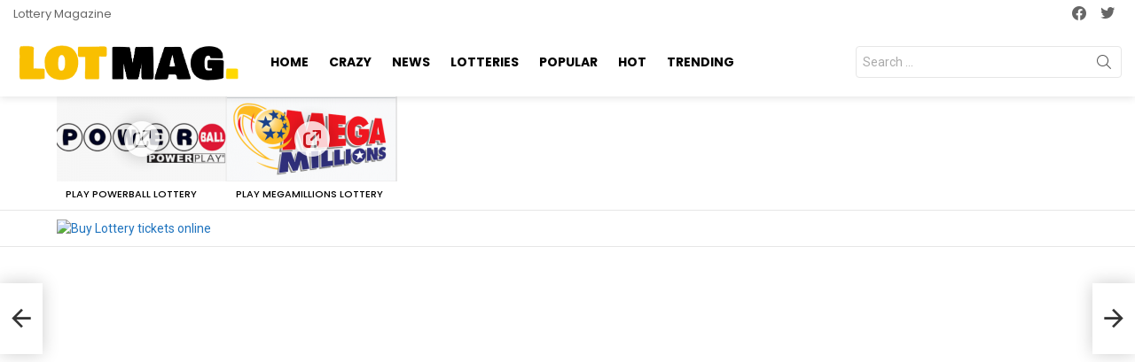

--- FILE ---
content_type: text/html; charset=UTF-8
request_url: https://lotmag.com/10-stupid-lottery-winners-part-2/
body_size: 32236
content:
<!DOCTYPE html>
<!--[if IE 8]>
<html class="no-js g1-off-outside lt-ie10 lt-ie9" id="ie8" lang="en-GB"><![endif]-->
<!--[if IE 9]>
<html class="no-js g1-off-outside lt-ie10" id="ie9" lang="en-GB"><![endif]-->
<!--[if !IE]><!-->
<html class="no-js g1-off-outside" lang="en-GB"><!--<![endif]-->
<head>
	<meta charset="UTF-8"/>
	<link rel="profile" href="http://gmpg.org/xfn/11"/>
	<link rel="pingback" href="https://lotmag.com/xmlrpc.php"/>

	<title>10 Stupid Lottery Winners &#8211; Part 2 &#8211; Lottery Magazine</title>
<meta name='robots' content='max-image-preview:large' />

<!-- Open Graph Meta Tags generated by MashShare 3.8.9 - https://mashshare.net -->
<meta property="og:type" content="article" /> 
<meta property="og:title" content="10 Stupid Lottery Winners – Part 2" />
<meta property="og:description" content="https://www.youtube.com/watch?v=w1pcWDeKqVE    What would you do if you won the lottery? Make sure that you would sensibly spend your lottery winnings.    Another list of stupid lottery winners. This list had been created by Listopedia - YouTube. (Source)    Let&#039;s have" />
<meta property="og:image" content="https://lotmag.com/wp-content/uploads/2020/10/10-stupid-lottery-players-part-2.jpg" />
<meta property="og:url" content="https://lotmag.com/10-stupid-lottery-winners-part-2/" />
<meta property="og:site_name" content="Lottery Magazine" />
<meta property="article:published_time" content="2020-10-10T21:32:56+01:00" />
<meta property="article:modified_time" content="2020-10-10T22:49:56+01:00" />
<meta property="og:updated_time" content="2020-10-10T22:49:56+01:00" />
<!-- Open Graph Meta Tags generated by MashShare 3.8.9 - https://www.mashshare.net -->
<!-- Twitter Card generated by MashShare 3.8.9 - https://www.mashshare.net -->
<meta property="og:image:width" content="1280" />
<meta property="og:image:height" content="720" />
<meta name="twitter:card" content="summary_large_image">
<meta name="twitter:title" content="10 Stupid Lottery Winners – Part 2">
<meta name="twitter:description" content="https://www.youtube.com/watch?v=w1pcWDeKqVE    What would you do if you won the lottery? Make sure that you would sensibly spend your lottery winnings.    Another list of stupid lottery winners. This list had been created by Listopedia - YouTube. (Source)    Let&#039;s have">
<meta name="twitter:image" content="https://lotmag.com/wp-content/uploads/2020/10/10-stupid-lottery-players-part-2.jpg">
<!-- Twitter Card generated by MashShare 3.8.9 - https://www.mashshare.net -->


<meta name="viewport" content="initial-scale=1.0, minimum-scale=1.0, height=device-height, width=device-width" />
<link rel='dns-prefetch' href='//fonts.googleapis.com' />
<link rel='preconnect' href='https://fonts.gstatic.com' />
<link rel="alternate" type="application/rss+xml" title="Lottery Magazine &raquo; Feed" href="https://lotmag.com/feed/" />
<link rel="alternate" type="application/rss+xml" title="Lottery Magazine &raquo; Comments Feed" href="https://lotmag.com/comments/feed/" />
<link rel="alternate" type="application/rss+xml" title="Lottery Magazine &raquo; 10 Stupid Lottery Winners &#8211; Part 2 Comments Feed" href="https://lotmag.com/10-stupid-lottery-winners-part-2/feed/" />
<script type="text/javascript">
window._wpemojiSettings = {"baseUrl":"https:\/\/s.w.org\/images\/core\/emoji\/14.0.0\/72x72\/","ext":".png","svgUrl":"https:\/\/s.w.org\/images\/core\/emoji\/14.0.0\/svg\/","svgExt":".svg","source":{"concatemoji":"https:\/\/lotmag.com\/wp-includes\/js\/wp-emoji-release.min.js?ver=6.3.7"}};
/*! This file is auto-generated */
!function(i,n){var o,s,e;function c(e){try{var t={supportTests:e,timestamp:(new Date).valueOf()};sessionStorage.setItem(o,JSON.stringify(t))}catch(e){}}function p(e,t,n){e.clearRect(0,0,e.canvas.width,e.canvas.height),e.fillText(t,0,0);var t=new Uint32Array(e.getImageData(0,0,e.canvas.width,e.canvas.height).data),r=(e.clearRect(0,0,e.canvas.width,e.canvas.height),e.fillText(n,0,0),new Uint32Array(e.getImageData(0,0,e.canvas.width,e.canvas.height).data));return t.every(function(e,t){return e===r[t]})}function u(e,t,n){switch(t){case"flag":return n(e,"\ud83c\udff3\ufe0f\u200d\u26a7\ufe0f","\ud83c\udff3\ufe0f\u200b\u26a7\ufe0f")?!1:!n(e,"\ud83c\uddfa\ud83c\uddf3","\ud83c\uddfa\u200b\ud83c\uddf3")&&!n(e,"\ud83c\udff4\udb40\udc67\udb40\udc62\udb40\udc65\udb40\udc6e\udb40\udc67\udb40\udc7f","\ud83c\udff4\u200b\udb40\udc67\u200b\udb40\udc62\u200b\udb40\udc65\u200b\udb40\udc6e\u200b\udb40\udc67\u200b\udb40\udc7f");case"emoji":return!n(e,"\ud83e\udef1\ud83c\udffb\u200d\ud83e\udef2\ud83c\udfff","\ud83e\udef1\ud83c\udffb\u200b\ud83e\udef2\ud83c\udfff")}return!1}function f(e,t,n){var r="undefined"!=typeof WorkerGlobalScope&&self instanceof WorkerGlobalScope?new OffscreenCanvas(300,150):i.createElement("canvas"),a=r.getContext("2d",{willReadFrequently:!0}),o=(a.textBaseline="top",a.font="600 32px Arial",{});return e.forEach(function(e){o[e]=t(a,e,n)}),o}function t(e){var t=i.createElement("script");t.src=e,t.defer=!0,i.head.appendChild(t)}"undefined"!=typeof Promise&&(o="wpEmojiSettingsSupports",s=["flag","emoji"],n.supports={everything:!0,everythingExceptFlag:!0},e=new Promise(function(e){i.addEventListener("DOMContentLoaded",e,{once:!0})}),new Promise(function(t){var n=function(){try{var e=JSON.parse(sessionStorage.getItem(o));if("object"==typeof e&&"number"==typeof e.timestamp&&(new Date).valueOf()<e.timestamp+604800&&"object"==typeof e.supportTests)return e.supportTests}catch(e){}return null}();if(!n){if("undefined"!=typeof Worker&&"undefined"!=typeof OffscreenCanvas&&"undefined"!=typeof URL&&URL.createObjectURL&&"undefined"!=typeof Blob)try{var e="postMessage("+f.toString()+"("+[JSON.stringify(s),u.toString(),p.toString()].join(",")+"));",r=new Blob([e],{type:"text/javascript"}),a=new Worker(URL.createObjectURL(r),{name:"wpTestEmojiSupports"});return void(a.onmessage=function(e){c(n=e.data),a.terminate(),t(n)})}catch(e){}c(n=f(s,u,p))}t(n)}).then(function(e){for(var t in e)n.supports[t]=e[t],n.supports.everything=n.supports.everything&&n.supports[t],"flag"!==t&&(n.supports.everythingExceptFlag=n.supports.everythingExceptFlag&&n.supports[t]);n.supports.everythingExceptFlag=n.supports.everythingExceptFlag&&!n.supports.flag,n.DOMReady=!1,n.readyCallback=function(){n.DOMReady=!0}}).then(function(){return e}).then(function(){var e;n.supports.everything||(n.readyCallback(),(e=n.source||{}).concatemoji?t(e.concatemoji):e.wpemoji&&e.twemoji&&(t(e.twemoji),t(e.wpemoji)))}))}((window,document),window._wpemojiSettings);
</script>
<style type="text/css">
img.wp-smiley,
img.emoji {
	display: inline !important;
	border: none !important;
	box-shadow: none !important;
	height: 1em !important;
	width: 1em !important;
	margin: 0 0.07em !important;
	vertical-align: -0.1em !important;
	background: none !important;
	padding: 0 !important;
}
</style>
	<link rel='stylesheet' id='genesis-blocks-style-css-css' href='https://lotmag.com/wp-content/plugins/genesis-blocks/dist/style-blocks.build.css?ver=1691598870' type='text/css' media='all' />
<style id='classic-theme-styles-inline-css' type='text/css'>
/*! This file is auto-generated */
.wp-block-button__link{color:#fff;background-color:#32373c;border-radius:9999px;box-shadow:none;text-decoration:none;padding:calc(.667em + 2px) calc(1.333em + 2px);font-size:1.125em}.wp-block-file__button{background:#32373c;color:#fff;text-decoration:none}
</style>
<style id='global-styles-inline-css' type='text/css'>
body{--wp--preset--color--black: #000000;--wp--preset--color--cyan-bluish-gray: #abb8c3;--wp--preset--color--white: #ffffff;--wp--preset--color--pale-pink: #f78da7;--wp--preset--color--vivid-red: #cf2e2e;--wp--preset--color--luminous-vivid-orange: #ff6900;--wp--preset--color--luminous-vivid-amber: #fcb900;--wp--preset--color--light-green-cyan: #7bdcb5;--wp--preset--color--vivid-green-cyan: #00d084;--wp--preset--color--pale-cyan-blue: #8ed1fc;--wp--preset--color--vivid-cyan-blue: #0693e3;--wp--preset--color--vivid-purple: #9b51e0;--wp--preset--gradient--vivid-cyan-blue-to-vivid-purple: linear-gradient(135deg,rgba(6,147,227,1) 0%,rgb(155,81,224) 100%);--wp--preset--gradient--light-green-cyan-to-vivid-green-cyan: linear-gradient(135deg,rgb(122,220,180) 0%,rgb(0,208,130) 100%);--wp--preset--gradient--luminous-vivid-amber-to-luminous-vivid-orange: linear-gradient(135deg,rgba(252,185,0,1) 0%,rgba(255,105,0,1) 100%);--wp--preset--gradient--luminous-vivid-orange-to-vivid-red: linear-gradient(135deg,rgba(255,105,0,1) 0%,rgb(207,46,46) 100%);--wp--preset--gradient--very-light-gray-to-cyan-bluish-gray: linear-gradient(135deg,rgb(238,238,238) 0%,rgb(169,184,195) 100%);--wp--preset--gradient--cool-to-warm-spectrum: linear-gradient(135deg,rgb(74,234,220) 0%,rgb(151,120,209) 20%,rgb(207,42,186) 40%,rgb(238,44,130) 60%,rgb(251,105,98) 80%,rgb(254,248,76) 100%);--wp--preset--gradient--blush-light-purple: linear-gradient(135deg,rgb(255,206,236) 0%,rgb(152,150,240) 100%);--wp--preset--gradient--blush-bordeaux: linear-gradient(135deg,rgb(254,205,165) 0%,rgb(254,45,45) 50%,rgb(107,0,62) 100%);--wp--preset--gradient--luminous-dusk: linear-gradient(135deg,rgb(255,203,112) 0%,rgb(199,81,192) 50%,rgb(65,88,208) 100%);--wp--preset--gradient--pale-ocean: linear-gradient(135deg,rgb(255,245,203) 0%,rgb(182,227,212) 50%,rgb(51,167,181) 100%);--wp--preset--gradient--electric-grass: linear-gradient(135deg,rgb(202,248,128) 0%,rgb(113,206,126) 100%);--wp--preset--gradient--midnight: linear-gradient(135deg,rgb(2,3,129) 0%,rgb(40,116,252) 100%);--wp--preset--font-size--small: 13px;--wp--preset--font-size--medium: 20px;--wp--preset--font-size--large: 36px;--wp--preset--font-size--x-large: 42px;--wp--preset--spacing--20: 0.44rem;--wp--preset--spacing--30: 0.67rem;--wp--preset--spacing--40: 1rem;--wp--preset--spacing--50: 1.5rem;--wp--preset--spacing--60: 2.25rem;--wp--preset--spacing--70: 3.38rem;--wp--preset--spacing--80: 5.06rem;--wp--preset--shadow--natural: 6px 6px 9px rgba(0, 0, 0, 0.2);--wp--preset--shadow--deep: 12px 12px 50px rgba(0, 0, 0, 0.4);--wp--preset--shadow--sharp: 6px 6px 0px rgba(0, 0, 0, 0.2);--wp--preset--shadow--outlined: 6px 6px 0px -3px rgba(255, 255, 255, 1), 6px 6px rgba(0, 0, 0, 1);--wp--preset--shadow--crisp: 6px 6px 0px rgba(0, 0, 0, 1);}:where(.is-layout-flex){gap: 0.5em;}:where(.is-layout-grid){gap: 0.5em;}body .is-layout-flow > .alignleft{float: left;margin-inline-start: 0;margin-inline-end: 2em;}body .is-layout-flow > .alignright{float: right;margin-inline-start: 2em;margin-inline-end: 0;}body .is-layout-flow > .aligncenter{margin-left: auto !important;margin-right: auto !important;}body .is-layout-constrained > .alignleft{float: left;margin-inline-start: 0;margin-inline-end: 2em;}body .is-layout-constrained > .alignright{float: right;margin-inline-start: 2em;margin-inline-end: 0;}body .is-layout-constrained > .aligncenter{margin-left: auto !important;margin-right: auto !important;}body .is-layout-constrained > :where(:not(.alignleft):not(.alignright):not(.alignfull)){max-width: var(--wp--style--global--content-size);margin-left: auto !important;margin-right: auto !important;}body .is-layout-constrained > .alignwide{max-width: var(--wp--style--global--wide-size);}body .is-layout-flex{display: flex;}body .is-layout-flex{flex-wrap: wrap;align-items: center;}body .is-layout-flex > *{margin: 0;}body .is-layout-grid{display: grid;}body .is-layout-grid > *{margin: 0;}:where(.wp-block-columns.is-layout-flex){gap: 2em;}:where(.wp-block-columns.is-layout-grid){gap: 2em;}:where(.wp-block-post-template.is-layout-flex){gap: 1.25em;}:where(.wp-block-post-template.is-layout-grid){gap: 1.25em;}.has-black-color{color: var(--wp--preset--color--black) !important;}.has-cyan-bluish-gray-color{color: var(--wp--preset--color--cyan-bluish-gray) !important;}.has-white-color{color: var(--wp--preset--color--white) !important;}.has-pale-pink-color{color: var(--wp--preset--color--pale-pink) !important;}.has-vivid-red-color{color: var(--wp--preset--color--vivid-red) !important;}.has-luminous-vivid-orange-color{color: var(--wp--preset--color--luminous-vivid-orange) !important;}.has-luminous-vivid-amber-color{color: var(--wp--preset--color--luminous-vivid-amber) !important;}.has-light-green-cyan-color{color: var(--wp--preset--color--light-green-cyan) !important;}.has-vivid-green-cyan-color{color: var(--wp--preset--color--vivid-green-cyan) !important;}.has-pale-cyan-blue-color{color: var(--wp--preset--color--pale-cyan-blue) !important;}.has-vivid-cyan-blue-color{color: var(--wp--preset--color--vivid-cyan-blue) !important;}.has-vivid-purple-color{color: var(--wp--preset--color--vivid-purple) !important;}.has-black-background-color{background-color: var(--wp--preset--color--black) !important;}.has-cyan-bluish-gray-background-color{background-color: var(--wp--preset--color--cyan-bluish-gray) !important;}.has-white-background-color{background-color: var(--wp--preset--color--white) !important;}.has-pale-pink-background-color{background-color: var(--wp--preset--color--pale-pink) !important;}.has-vivid-red-background-color{background-color: var(--wp--preset--color--vivid-red) !important;}.has-luminous-vivid-orange-background-color{background-color: var(--wp--preset--color--luminous-vivid-orange) !important;}.has-luminous-vivid-amber-background-color{background-color: var(--wp--preset--color--luminous-vivid-amber) !important;}.has-light-green-cyan-background-color{background-color: var(--wp--preset--color--light-green-cyan) !important;}.has-vivid-green-cyan-background-color{background-color: var(--wp--preset--color--vivid-green-cyan) !important;}.has-pale-cyan-blue-background-color{background-color: var(--wp--preset--color--pale-cyan-blue) !important;}.has-vivid-cyan-blue-background-color{background-color: var(--wp--preset--color--vivid-cyan-blue) !important;}.has-vivid-purple-background-color{background-color: var(--wp--preset--color--vivid-purple) !important;}.has-black-border-color{border-color: var(--wp--preset--color--black) !important;}.has-cyan-bluish-gray-border-color{border-color: var(--wp--preset--color--cyan-bluish-gray) !important;}.has-white-border-color{border-color: var(--wp--preset--color--white) !important;}.has-pale-pink-border-color{border-color: var(--wp--preset--color--pale-pink) !important;}.has-vivid-red-border-color{border-color: var(--wp--preset--color--vivid-red) !important;}.has-luminous-vivid-orange-border-color{border-color: var(--wp--preset--color--luminous-vivid-orange) !important;}.has-luminous-vivid-amber-border-color{border-color: var(--wp--preset--color--luminous-vivid-amber) !important;}.has-light-green-cyan-border-color{border-color: var(--wp--preset--color--light-green-cyan) !important;}.has-vivid-green-cyan-border-color{border-color: var(--wp--preset--color--vivid-green-cyan) !important;}.has-pale-cyan-blue-border-color{border-color: var(--wp--preset--color--pale-cyan-blue) !important;}.has-vivid-cyan-blue-border-color{border-color: var(--wp--preset--color--vivid-cyan-blue) !important;}.has-vivid-purple-border-color{border-color: var(--wp--preset--color--vivid-purple) !important;}.has-vivid-cyan-blue-to-vivid-purple-gradient-background{background: var(--wp--preset--gradient--vivid-cyan-blue-to-vivid-purple) !important;}.has-light-green-cyan-to-vivid-green-cyan-gradient-background{background: var(--wp--preset--gradient--light-green-cyan-to-vivid-green-cyan) !important;}.has-luminous-vivid-amber-to-luminous-vivid-orange-gradient-background{background: var(--wp--preset--gradient--luminous-vivid-amber-to-luminous-vivid-orange) !important;}.has-luminous-vivid-orange-to-vivid-red-gradient-background{background: var(--wp--preset--gradient--luminous-vivid-orange-to-vivid-red) !important;}.has-very-light-gray-to-cyan-bluish-gray-gradient-background{background: var(--wp--preset--gradient--very-light-gray-to-cyan-bluish-gray) !important;}.has-cool-to-warm-spectrum-gradient-background{background: var(--wp--preset--gradient--cool-to-warm-spectrum) !important;}.has-blush-light-purple-gradient-background{background: var(--wp--preset--gradient--blush-light-purple) !important;}.has-blush-bordeaux-gradient-background{background: var(--wp--preset--gradient--blush-bordeaux) !important;}.has-luminous-dusk-gradient-background{background: var(--wp--preset--gradient--luminous-dusk) !important;}.has-pale-ocean-gradient-background{background: var(--wp--preset--gradient--pale-ocean) !important;}.has-electric-grass-gradient-background{background: var(--wp--preset--gradient--electric-grass) !important;}.has-midnight-gradient-background{background: var(--wp--preset--gradient--midnight) !important;}.has-small-font-size{font-size: var(--wp--preset--font-size--small) !important;}.has-medium-font-size{font-size: var(--wp--preset--font-size--medium) !important;}.has-large-font-size{font-size: var(--wp--preset--font-size--large) !important;}.has-x-large-font-size{font-size: var(--wp--preset--font-size--x-large) !important;}
.wp-block-navigation a:where(:not(.wp-element-button)){color: inherit;}
:where(.wp-block-post-template.is-layout-flex){gap: 1.25em;}:where(.wp-block-post-template.is-layout-grid){gap: 1.25em;}
:where(.wp-block-columns.is-layout-flex){gap: 2em;}:where(.wp-block-columns.is-layout-grid){gap: 2em;}
.wp-block-pullquote{font-size: 1.5em;line-height: 1.6;}
</style>
<link rel='stylesheet' id='adace-style-css' href='https://lotmag.com/wp-content/plugins/ad-ace/assets/css/style.min.css?ver=1.3.28' type='text/css' media='all' />
<link rel='stylesheet' id='shoppable-images-css-css' href='https://lotmag.com/wp-content/plugins/ad-ace/assets/css/shoppable-images-front.min.css?ver=1.3.28' type='text/css' media='all' />
<link rel='stylesheet' id='mashsb-styles-css' href='https://lotmag.com/wp-content/plugins/mashsharer/assets/css/mashsb.min.css?ver=3.8.9' type='text/css' media='all' />
<style id='mashsb-styles-inline-css' type='text/css'>
.mashsb-count {color:#cccccc;}@media only screen and (min-width:568px){.mashsb-buttons a {min-width: 177px;}}
</style>
<link rel='stylesheet' id='mace-lazy-load-youtube-css' href='https://lotmag.com/wp-content/plugins/media-ace/includes/lazy-load/assets/css/youtube.min.css?ver=1.4.13' type='text/css' media='all' />
<link rel='stylesheet' id='mace-gallery-css' href='https://lotmag.com/wp-content/plugins/media-ace/includes/gallery/css/gallery.min.css?ver=6.3.7' type='text/css' media='all' />
<link rel='stylesheet' id='jquery-magnific-popup-css' href='https://lotmag.com/wp-content/plugins/snax/assets/js/jquery.magnific-popup/magnific-popup.css?ver=6.3.7' type='text/css' media='all' />
<link rel='stylesheet' id='snax-css' href='https://lotmag.com/wp-content/plugins/snax/css/snax.min.css?ver=1.94' type='text/css' media='all' />
<link rel='stylesheet' id='wyr-main-css' href='https://lotmag.com/wp-content/plugins/whats-your-reaction/css/main.min.css?ver=1.3.20' type='text/css' media='all' />
<link rel='stylesheet' id='wordpress-popular-posts-css-css' href='https://lotmag.com/wp-content/plugins/wordpress-popular-posts/assets/css/wpp.css?ver=6.2.1' type='text/css' media='all' />
<link rel='stylesheet' id='g1-main-css' href='https://lotmag.com/wp-content/themes/bimber/css/9.2.5/styles/original/all-light.min.css?ver=9.2.5' type='text/css' media='all' />
<link rel='stylesheet' id='bimber-single-css' href='https://lotmag.com/wp-content/themes/bimber/css/9.2.5/styles/original/single-light.min.css?ver=9.2.5' type='text/css' media='all' />
<link rel='stylesheet' id='bimber-comments-css' href='https://lotmag.com/wp-content/themes/bimber/css/9.2.5/styles/original/comments-light.min.css?ver=9.2.5' type='text/css' media='all' />
<link rel='stylesheet' id='bimber-google-fonts-css' href='//fonts.googleapis.com/css?family=Roboto%3A400%2C300%2C500%2C600%2C700%2C900%7CPoppins%3A400%2C300%2C500%2C600%2C700&#038;subset=latin%2Clatin-ext&#038;display=swap&#038;ver=9.2.5' type='text/css' media='all' />
<link rel='stylesheet' id='bimber-dynamic-style-css' href='https://lotmag.com/wp-content/uploads/dynamic-style-1695334866.css' type='text/css' media='all' />
<link rel='stylesheet' id='bimber-style-css' href='https://lotmag.com/wp-content/themes/bimber-child-theme/style.css?ver=6.3.7' type='text/css' media='all' />
<link rel='stylesheet' id='bimber-snax-extra-css' href='https://lotmag.com/wp-content/themes/bimber/css/9.2.5/styles/original/snax-extra-light.min.css?ver=9.2.5' type='text/css' media='all' />
<link rel='stylesheet' id='bimber-vc-css' href='https://lotmag.com/wp-content/themes/bimber/css/9.2.5/styles/original/vc-light.min.css?ver=9.2.5' type='text/css' media='all' />
<link rel='stylesheet' id='bimber-mashshare-css' href='https://lotmag.com/wp-content/themes/bimber/css/9.2.5/styles/original/mashshare-light.min.css?ver=9.2.5' type='text/css' media='all' />
<script type='text/javascript' src='https://lotmag.com/wp-includes/js/jquery/jquery.min.js?ver=3.7.0' id='jquery-core-js'></script>
<script type='text/javascript' src='https://lotmag.com/wp-includes/js/jquery/jquery-migrate.min.js?ver=3.4.1' id='jquery-migrate-js'></script>
<script type='text/javascript' src='https://lotmag.com/wp-content/plugins/ad-ace/assets/js/slot-slideup.js?ver=1.3.28' id='adace-slot-slideup-js'></script>
<script type='text/javascript' src='https://lotmag.com/wp-content/plugins/ad-ace/includes/shoppable-images/assets/js/shoppable-images-front.js?ver=1.3.28' id='shoppable-images-js-js'></script>
<script type='text/javascript' src='https://lotmag.com/wp-content/plugins/ad-ace/assets/js/coupons.js?ver=1.3.28' id='adace-coupons-js'></script>
<script type='text/javascript' id='mashsb-js-extra'>
/* <![CDATA[ */
var mashsb = {"shares":"0","round_shares":"1","animate_shares":"0","dynamic_buttons":"0","share_url":"https:\/\/lotmag.com\/10-stupid-lottery-winners-part-2\/","title":"10+Stupid+Lottery+Winners+%E2%80%93+Part+2","image":"https:\/\/lotmag.com\/wp-content\/uploads\/2020\/10\/10-stupid-lottery-players-part-2.jpg","desc":"https:\/\/www.youtube.com\/watch?v=w1pcWDeKqVE\r\n\r\nWhat would you do if you won the lottery? Make sure that you would sensibly spend your lottery winnings.\r\n\r\nAnother list of stupid lottery winners. This list had been created by Listopedia - YouTube. (Source)\r\n\r\nLet's have \u2026","hashtag":"","subscribe":"content","subscribe_url":"","activestatus":"1","singular":"1","twitter_popup":"1","refresh":"0","nonce":"b7c78c971a","postid":"523","servertime":"1769162235","ajaxurl":"https:\/\/lotmag.com\/wp-admin\/admin-ajax.php"};
/* ]]> */
</script>
<script type='text/javascript' src='https://lotmag.com/wp-content/plugins/mashsharer/assets/js/mashsb.min.js?ver=3.8.9' id='mashsb-js'></script>
<script id="wpp-json" type="application/json">
{"sampling_active":0,"sampling_rate":100,"ajax_url":"https:\/\/lotmag.com\/wp-json\/wordpress-popular-posts\/v1\/popular-posts","api_url":"https:\/\/lotmag.com\/wp-json\/wordpress-popular-posts","ID":523,"token":"740b7cd0b9","lang":0,"debug":0}
</script>
<script type='text/javascript' src='https://lotmag.com/wp-content/plugins/wordpress-popular-posts/assets/js/wpp.min.js?ver=6.2.1' id='wpp-js-js'></script>
<script type='text/javascript' src='https://lotmag.com/wp-content/themes/bimber/js/modernizr/modernizr-custom.min.js?ver=3.3.0' id='modernizr-js'></script>
<link rel="https://api.w.org/" href="https://lotmag.com/wp-json/" /><link rel="alternate" type="application/json" href="https://lotmag.com/wp-json/wp/v2/posts/523" /><link rel="EditURI" type="application/rsd+xml" title="RSD" href="https://lotmag.com/xmlrpc.php?rsd" />
<link rel="canonical" href="https://lotmag.com/10-stupid-lottery-winners-part-2/" />
<link rel='shortlink' href='https://lotmag.com/?p=523' />
<link rel="alternate" type="application/json+oembed" href="https://lotmag.com/wp-json/oembed/1.0/embed?url=https%3A%2F%2Flotmag.com%2F10-stupid-lottery-winners-part-2%2F" />
<link rel="alternate" type="text/xml+oembed" href="https://lotmag.com/wp-json/oembed/1.0/embed?url=https%3A%2F%2Flotmag.com%2F10-stupid-lottery-winners-part-2%2F&#038;format=xml" />
<link rel="preload" href="https://lotmag.com/wp-content/plugins/g1-socials/css/iconfont/fonts/g1-socials.woff" as="font" type="font/woff" crossorigin="anonymous">	<style>
		.lazyload, .lazyloading {
			opacity: 0;
		}
		.lazyloaded {
			opacity: 1;
		}
		.lazyload,
		.lazyloading,
		.lazyloaded {
			transition: opacity 0.175s ease-in-out;
		}

		iframe.lazyloading {
			opacity: 1;
			transition: opacity 0.375s ease-in-out;
			background: #f2f2f2 no-repeat center;
		}
		iframe.lazyloaded {
			opacity: 1;
		}
	</style>
	<link rel="preload" href="https://lotmag.com/wp-content/plugins/snax/css/snaxicon/fonts/snaxicon.woff" as="font" type="font/woff" crossorigin="anonymous">            <style id="wpp-loading-animation-styles">@-webkit-keyframes bgslide{from{background-position-x:0}to{background-position-x:-200%}}@keyframes bgslide{from{background-position-x:0}to{background-position-x:-200%}}.wpp-widget-placeholder,.wpp-widget-block-placeholder,.wpp-shortcode-placeholder{margin:0 auto;width:60px;height:3px;background:#dd3737;background:linear-gradient(90deg,#dd3737 0%,#571313 10%,#dd3737 100%);background-size:200% auto;border-radius:3px;-webkit-animation:bgslide 1s infinite linear;animation:bgslide 1s infinite linear}</style>
            	<style>
	@font-face {
		font-family: "bimber";
							src:url("https://lotmag.com/wp-content/themes/bimber/css/9.2.5/bimber/fonts/bimber.eot");
			src:url("https://lotmag.com/wp-content/themes/bimber/css/9.2.5/bimber/fonts/bimber.eot?#iefix") format("embedded-opentype"),
			url("https://lotmag.com/wp-content/themes/bimber/css/9.2.5/bimber/fonts/bimber.woff") format("woff"),
			url("https://lotmag.com/wp-content/themes/bimber/css/9.2.5/bimber/fonts/bimber.ttf") format("truetype"),
			url("https://lotmag.com/wp-content/themes/bimber/css/9.2.5/bimber/fonts/bimber.svg#bimber") format("svg");
				font-weight: normal;
		font-style: normal;
		font-display: block;
	}
	</style>
	<!-- Global site tag (gtag.js) - Google Analytics -->
<script async src="https://www.googletagmanager.com/gtag/js?id=UA-179938702-1"></script>
<script>
  window.dataLayer = window.dataLayer || [];
  function gtag(){dataLayer.push(arguments);}
  gtag('js', new Date());

  gtag('config', 'UA-179938702-1');
</script><meta name="generator" content="Powered by WPBakery Page Builder - drag and drop page builder for WordPress."/>
<link rel="icon" href="https://lotmag.com/wp-content/uploads/2018/03/cropped-lotmag-siteicon-dark-yellow-32x32.png" sizes="32x32" />
<link rel="icon" href="https://lotmag.com/wp-content/uploads/2018/03/cropped-lotmag-siteicon-dark-yellow-192x192.png" sizes="192x192" />
<link rel="apple-touch-icon" href="https://lotmag.com/wp-content/uploads/2018/03/cropped-lotmag-siteicon-dark-yellow-180x180.png" />
<meta name="msapplication-TileImage" content="https://lotmag.com/wp-content/uploads/2018/03/cropped-lotmag-siteicon-dark-yellow-270x270.png" />
	<script>if("undefined"!=typeof localStorage){var nsfwItemId=document.getElementsByName("g1:nsfw-item-id");nsfwItemId=nsfwItemId.length>0?nsfwItemId[0].getAttribute("content"):"g1_nsfw_off",window.g1SwitchNSFW=function(e){e?(localStorage.setItem(nsfwItemId,1),document.documentElement.classList.add("g1-nsfw-off")):(localStorage.removeItem(nsfwItemId),document.documentElement.classList.remove("g1-nsfw-off"))};try{var nsfwmode=localStorage.getItem(nsfwItemId);window.g1SwitchNSFW(nsfwmode)}catch(e){}}</script>
			<style type="text/css" id="wp-custom-css">
			.embed-container {
	position: relative; 
	padding-bottom: 56.25%; 
	height: 0;
	overflow: hidden;
	max-width: 100%; }
.embed-container iframe, .embed-container object, .embed-container embed { 
	position: absolute;
	top: 0;
	left: 0;
	width: 100%;
	height: 100%; }
		</style>
		<noscript><style> .wpb_animate_when_almost_visible { opacity: 1; }</style></noscript></head>

<body class="post-template-default single single-post postid-523 single-format-video wp-embed-responsive snax-hoverable g1-layout-stretched g1-hoverable g1-has-mobile-logo g1-sidebar-normal wpb-js-composer js-comp-ver-6.10.0 vc_responsive" itemscope="" itemtype="http://schema.org/WebPage" >

<div class="g1-body-inner">

	<div id="page">
		
	<aside class="g1-row g1-sharebar g1-sharebar-off">
		<div class="g1-row-inner">
			<div class="g1-column g1-sharebar-inner">
			</div>
		</div>
		<div class="g1-row-background">
		</div>
	</aside>

		

					<div class="g1-row g1-row-layout-page g1-hb-row g1-hb-row-normal g1-hb-row-a g1-hb-row-1 g1-hb-full g1-hb-sticky-off g1-hb-shadow-off">
			<div class="g1-row-inner">
				<div class="g1-column g1-dropable">
											<div class="g1-bin-1 g1-bin-grow-off">
							<div class="g1-bin g1-bin-align-left">
																	<!-- BEGIN .g1-secondary-nav -->
<nav id="g1-secondary-nav" class="g1-secondary-nav"><ul id="g1-secondary-nav-menu" class="g1-secondary-nav-menu g1-menu-h"><li id="menu-item-55" class="menu-item menu-item-type-custom menu-item-object-custom menu-item-home menu-item-g1-standard menu-item-55"><a href="https://lotmag.com">Lottery Magazine</a></li>
</ul></nav><!-- END .g1-secondary-nav -->
															</div>
						</div>
											<div class="g1-bin-2 g1-bin-grow-off">
							<div class="g1-bin g1-bin-align-center">
															</div>
						</div>
											<div class="g1-bin-3 g1-bin-grow-off">
							<div class="g1-bin g1-bin-align-right">
																	<ul id="g1-social-icons-1" class="g1-socials-items g1-socials-items-tpl-grid g1-socials-hb-list g1-socials-s  ">
			<li class="g1-socials-item g1-socials-item-facebook">
	   <a class="g1-socials-item-link" href="https://www.facebook.com/" target="_blank" rel="noopener">
		   <span class="g1-socials-item-icon g1-socials-item-icon-48 g1-socials-item-icon-text g1-socials-item-icon-facebook"></span>
		   <span class="g1-socials-item-tooltip">
			   <span class="g1-socials-item-tooltip-inner">Facebook</span>
		   </span>
	   </a>
	</li>
			<li class="g1-socials-item g1-socials-item-twitter">
	   <a class="g1-socials-item-link" href="https://twitter.com/" target="_blank" rel="noopener">
		   <span class="g1-socials-item-icon g1-socials-item-icon-48 g1-socials-item-icon-text g1-socials-item-icon-twitter"></span>
		   <span class="g1-socials-item-tooltip">
			   <span class="g1-socials-item-tooltip-inner">Twitter</span>
		   </span>
	   </a>
	</li>
	</ul>
															</div>
						</div>
									</div>
			</div>
			<div class="g1-row-background"></div>
		</div>
			<div class="g1-row g1-row-layout-page g1-hb-row g1-hb-row-normal g1-hb-row-b g1-hb-row-2 g1-hb-full g1-hb-sticky-off g1-hb-shadow-on">
			<div class="g1-row-inner">
				<div class="g1-column g1-dropable">
											<div class="g1-bin-1 g1-bin-grow-off">
							<div class="g1-bin g1-bin-align-left">
																	<div class="g1-id g1-id-desktop">
			<p class="g1-mega g1-mega-1st site-title">
	
			<a class="g1-logo-wrapper"
			   href="https://lotmag.com/" rel="home">
									<picture class="g1-logo g1-logo-default">
						<source media="(min-width: 1025px)" srcset="https://lotmag.com/wp-content/uploads/2018/03/lotmag-long-logo-dark-yellow.png">
						<source media="(max-width: 1024px)" srcset="data:image/svg+xml,%3Csvg%20xmlns%3D%27http%3A%2F%2Fwww.w3.org%2F2000%2Fsvg%27%20viewBox%3D%270%200%20260%2047%27%2F%3E">
						<img
							src="https://lotmag.com/wp-content/uploads/2018/03/lotmag-long-logo-dark-yellow.png"
							width="260"
							height="47"
							alt="Lottery Magazine" />
					</picture>

												</a>

			</p>
	
            <script>
            try {
                if ( localStorage.getItem(skinItemId ) ) {
                    var _g1;
                    _g1 = document.getElementById('g1-logo-inverted-img');
                    _g1.classList.remove('lazyload');
                    _g1.setAttribute('src', _g1.getAttribute('data-src') );

                    _g1 = document.getElementById('g1-logo-inverted-source');
                    _g1.setAttribute('srcset', _g1.getAttribute('data-srcset'));
                }
            } catch(e) {}
        </script>
    
			<p class="g1-delta g1-delta-3rd site-description"></p>
	</div>																	<!-- BEGIN .g1-primary-nav -->
<nav id="g1-primary-nav" class="g1-primary-nav"><ul id="g1-primary-nav-menu" class="g1-primary-nav-menu g1-menu-h"><li id="menu-item-17" class="menu-item menu-item-type-custom menu-item-object-custom menu-item-home menu-item-g1-standard menu-item-17"><a href="https://lotmag.com/">Home</a></li>
<li id="menu-item-566" class="menu-item menu-item-type-taxonomy menu-item-object-category current-post-ancestor current-menu-parent current-post-parent menu-item-g1-standard menu-item-566"><a href="https://lotmag.com/category/crazy/">Crazy</a></li>
<li id="menu-item-18" class="menu-item menu-item-type-taxonomy menu-item-object-category menu-item-g1-standard menu-item-18"><a href="https://lotmag.com/category/news/">News</a></li>
<li id="menu-item-919" class="menu-item menu-item-type-custom menu-item-object-custom menu-item-g1-standard menu-item-919"><a href="https://smarturl.it/HomePage_Play?IQid=theLotter&#038;tl_affid=8391&#038;chan=lotall">Lotteries</a></li>
<li id="menu-item-946" class="menu-item menu-item-type-post_type menu-item-object-page menu-item-g1-standard menu-item-946"><a href="https://lotmag.com/popular-top-articles-of-all-time/">Popular</a></li>
<li id="menu-item-945" class="menu-item menu-item-type-post_type menu-item-object-page menu-item-g1-standard menu-item-945"><a href="https://lotmag.com/hot-top-articles-in-the-last-30-days/">Hot</a></li>
<li id="menu-item-944" class="menu-item menu-item-type-post_type menu-item-object-page menu-item-g1-standard menu-item-944"><a href="https://lotmag.com/trending-top-articles-recently/">Trending</a></li>
</ul></nav><!-- END .g1-primary-nav -->
															</div>
						</div>
											<div class="g1-bin-2 g1-bin-grow-off">
							<div class="g1-bin g1-bin-align-center">
															</div>
						</div>
											<div class="g1-bin-3 g1-bin-grow-off">
							<div class="g1-bin g1-bin-align-right">
																	<div class="g1-hb-search-form  ">
	

<div role="search" class="search-form-wrapper">
	<form method="get"
	      class="g1-searchform-tpl-default g1-searchform-ajax search-form"
	      action="https://lotmag.com/">
		<label>
			<span class="screen-reader-text">Search for:</span>
			<input type="search" class="search-field"
			       placeholder="Search &hellip;"
			       value="" name="s"
			       title="Search for:" />
		</label>
		<button class="search-submit">Search</button>
	</form>

			<div class="g1-searches g1-searches-ajax"></div>
	</div>
</div>
															</div>
						</div>
									</div>
			</div>
			<div class="g1-row-background"></div>
		</div>
			<div class="g1-row g1-row-layout-page g1-hb-row g1-hb-row-normal g1-hb-row-c g1-hb-row-3 g1-hb-full g1-hb-sticky-off g1-hb-shadow-off">
			<div class="g1-row-inner">
				<div class="g1-column g1-dropable">
											<div class="g1-bin-1 g1-bin-grow-off">
							<div class="g1-bin g1-bin-align-left">
															</div>
						</div>
											<div class="g1-bin-2 g1-bin-grow-off">
							<div class="g1-bin g1-bin-align-center">
															</div>
						</div>
											<div class="g1-bin-3 g1-bin-grow-off">
							<div class="g1-bin g1-bin-align-right">
															</div>
						</div>
									</div>
			</div>
			<div class="g1-row-background"></div>
		</div>
				<div class="g1-row g1-row-layout-page g1-hb-row g1-hb-row-mobile g1-hb-row-a g1-hb-row-1 g1-hb-boxed g1-hb-sticky-off g1-hb-shadow-off">
			<div class="g1-row-inner">
				<div class="g1-column g1-dropable">
											<div class="g1-bin-1 g1-bin-grow-off">
							<div class="g1-bin g1-bin-align-left">
															</div>
						</div>
											<div class="g1-bin-2 g1-bin-grow-off">
							<div class="g1-bin g1-bin-align-center">
															</div>
						</div>
											<div class="g1-bin-3 g1-bin-grow-off">
							<div class="g1-bin g1-bin-align-right">
															</div>
						</div>
									</div>
			</div>
			<div class="g1-row-background"></div>
		</div>
			<div class="g1-row g1-row-layout-page g1-hb-row g1-hb-row-mobile g1-hb-row-b g1-hb-row-2 g1-hb-boxed g1-hb-sticky-off g1-hb-shadow-off">
			<div class="g1-row-inner">
				<div class="g1-column g1-dropable">
											<div class="g1-bin-1 g1-bin-grow-off">
							<div class="g1-bin g1-bin-align-left">
																		<a class="g1-hamburger g1-hamburger-show  " href="#">
		<span class="g1-hamburger-icon"></span>
			<span class="g1-hamburger-label
						">Menu</span>
	</a>
															</div>
						</div>
											<div class="g1-bin-2 g1-bin-grow-on">
							<div class="g1-bin g1-bin-align-center">
																	<div class="g1-id g1-id-mobile">
			<p class="g1-mega g1-mega-1st site-title">
	
		<a class="g1-logo-wrapper"
		   href="https://lotmag.com/" rel="home">
							<picture class="g1-logo g1-logo-default">
					<source media="(max-width: 1024px)" srcset="https://lotmag.com/wp-content/uploads/2018/03/lotmag-long-logo-dark-yellow.png">
					<source media="(min-width: 1025px)" srcset="data:image/svg+xml,%3Csvg%20xmlns%3D%27http%3A%2F%2Fwww.w3.org%2F2000%2Fsvg%27%20viewBox%3D%270%200%20260%2047%27%2F%3E">
					<img
						src="https://lotmag.com/wp-content/uploads/2018/03/lotmag-long-logo-dark-yellow.png"
						width="260"
						height="47"
						alt="Lottery Magazine" />
				</picture>

									</a>

			</p>
	
            <script>
            try {
                if ( localStorage.getItem(skinItemId ) ) {
                    var _g1;
                    _g1 = document.getElementById('g1-logo-mobile-inverted-img');
                    _g1.classList.remove('lazyload');
                    _g1.setAttribute('src', _g1.getAttribute('data-src') );

                    _g1 = document.getElementById('g1-logo-mobile-inverted-source');
                    _g1.setAttribute('srcset', _g1.getAttribute('data-srcset'));
                }
            } catch(e) {}
        </script>
    
			<p class="g1-delta g1-delta-3rd site-description"></p>
	</div>															</div>
						</div>
											<div class="g1-bin-3 g1-bin-grow-off">
							<div class="g1-bin g1-bin-align-right">
																		<div class="g1-drop g1-drop-with-anim g1-drop-before g1-drop-the-search  g1-drop-l g1-drop-icon ">
		<a class="g1-drop-toggle" href="https://lotmag.com/?s=">
			<span class="g1-drop-toggle-icon"></span><span class="g1-drop-toggle-text">Search</span>
			<span class="g1-drop-toggle-arrow"></span>
		</a>
		<div class="g1-drop-content">
			

<div role="search" class="search-form-wrapper">
	<form method="get"
	      class="g1-searchform-tpl-default g1-searchform-ajax search-form"
	      action="https://lotmag.com/">
		<label>
			<span class="screen-reader-text">Search for:</span>
			<input type="search" class="search-field"
			       placeholder="Search &hellip;"
			       value="" name="s"
			       title="Search for:" />
		</label>
		<button class="search-submit">Search</button>
	</form>

			<div class="g1-searches g1-searches-ajax"></div>
	</div>
		</div>
	</div>
															</div>
						</div>
									</div>
			</div>
			<div class="g1-row-background"></div>
		</div>
			<div class="g1-row g1-row-layout-page g1-hb-row g1-hb-row-mobile g1-hb-row-c g1-hb-row-3 g1-hb-boxed g1-hb-sticky-off g1-hb-shadow-off">
			<div class="g1-row-inner">
				<div class="g1-column g1-dropable">
											<div class="g1-bin-1 g1-bin-grow-off">
							<div class="g1-bin g1-bin-align-left">
															</div>
						</div>
											<div class="g1-bin-2 g1-bin-grow-off">
							<div class="g1-bin g1-bin-align-center">
															</div>
						</div>
											<div class="g1-bin-3 g1-bin-grow-off">
							<div class="g1-bin g1-bin-align-right">
															</div>
						</div>
									</div>
			</div>
			<div class="g1-row-background"></div>
		</div>
	
		
	<aside class="g1-row g1-row-layout-page g1-featured-row">
		<div class="g1-row-inner">
			<div class="g1-column">
				
				<h2 class="g1-zeta g1-zeta-2nd g1-featured-title">Latest stories</h2>

				<div class="g1-featured g1-featured-no-js g1-featured-6 g1-featured-start">
					<ul class="g1-featured-items">
						
							<li class="g1-featured-item g1-featured-6">
								
<article class="entry-tpl-gridxs post-957 post type-post status-publish format-link has-post-thumbnail category-top post_format-post-format-link">
	<div class="entry-featured-media " ><a title="Play Powerball lottery" class="g1-frame bimber-count-view" href="https://smarturl.it/Powerball_Play?IQid=theLotter&#038;tl_affid=8391&#038;chan=lotpb" target="_blank"><div class="g1-frame-inner"><img data-expand="600" width="192" height="96" src="data:image/svg+xml;charset=utf-8,%3Csvg xmlns%3D'http%3A%2F%2Fwww.w3.org%2F2000%2Fsvg' viewBox%3D'0 0 192 96'%2F%3E" data-src="https://lotmag.com/wp-content/uploads/2020/09/Powerball-logo-2023-192x96.png" class="lazyload attachment-bimber-grid-xs size-bimber-grid-xs wp-post-image" alt="" decoding="async" data-srcset="https://lotmag.com/wp-content/uploads/2020/09/Powerball-logo-2023-192x96.png 192w, https://lotmag.com/wp-content/uploads/2020/09/Powerball-logo-2023-384x192.png 384w" data-sizes="(max-width: 192px) 100vw, 192px" /><span class="g1-frame-icon g1-frame-icon-link"></span></div></a></div>
	<header class="entry-header">
		<h3 class="bimber-count-view g1-zeta g1-zeta-1st entry-title"><a href="https://smarturl.it/Powerball_Play?IQid=theLotter&#038;tl_affid=8391&#038;chan=lotpb" target="_blank" rel="nofollow" rel="bookmark">Play Powerball lottery</a></h3>	</header>
</article>
							</li>

						
							<li class="g1-featured-item g1-featured-6">
								
<article class="entry-tpl-gridxs post-343 post type-post status-publish format-link has-post-thumbnail category-all-lotteries category-top category-usa-lotteries post_format-post-format-link">
	<div class="entry-featured-media " ><a title="Play MegaMillions lottery" class="g1-frame bimber-count-view" href="https://smarturl.it/MegaMillion_Play?IQid=theLotter&#038;tl_affid=8391&#038;chan=lotmm" target="_blank"><div class="g1-frame-inner"><img data-expand="600" width="192" height="96" src="data:image/svg+xml;charset=utf-8,%3Csvg xmlns%3D'http%3A%2F%2Fwww.w3.org%2F2000%2Fsvg' viewBox%3D'0 0 192 96'%2F%3E" data-src="https://lotmag.com/wp-content/uploads/2020/10/MegaMillions-logo-2023-192x96.png" class="lazyload attachment-bimber-grid-xs size-bimber-grid-xs wp-post-image" alt="" decoding="async" data-srcset="https://lotmag.com/wp-content/uploads/2020/10/MegaMillions-logo-2023-192x96.png 192w, https://lotmag.com/wp-content/uploads/2020/10/MegaMillions-logo-2023-384x192.png 384w, https://lotmag.com/wp-content/uploads/2020/10/MegaMillions-logo-2023-94x48.png 94w" data-sizes="(max-width: 192px) 100vw, 192px" /><span class="g1-frame-icon g1-frame-icon-link"></span></div></a></div>
	<header class="entry-header">
		<h3 class="bimber-count-view g1-zeta g1-zeta-1st entry-title"><a href="https://smarturl.it/MegaMillion_Play?IQid=theLotter&#038;tl_affid=8391&#038;chan=lotmm" target="_blank" rel="nofollow" rel="bookmark">Play MegaMillions lottery</a></h3>	</header>
</article>
							</li>

											</ul>

					<a href="#" class="g1-featured-arrow g1-featured-arrow-prev">Previous</a>
					<a href="#" class="g1-featured-arrow g1-featured-arrow-next">Next</a>
					<div class="g1-featured-fade g1-featured-fade-before"></div>
					<div class="g1-featured-fade g1-featured-fade-after"></div>
				</div>
			</div>
		</div>
		<div class="g1-row-background">
		</div>
	</aside>

		



		
				<div class="g1-row g1-row-layout-page g1-advertisement g1-advertisement-before-content-theme-area">
			<div class="g1-row-inner">
				<div class="g1-column">

					<div class="adace-slot-wrapper bimber_before_content_theme_area  adace-slot-wrapper-main adace-hide-on-mobile" >
	<div class="adace-disclaimer">
			</div>
	<div class="adace-slot">
			<div class="adace-loader adace-loader-697345fc01580">
		<script>
			(function ($) {
			var $self = $('.adace-loader-697345fc01580');
			var $wrapper = $self.closest('.adace-slot-wrapper');

			"use strict";
			var adace_load_697345fc01580 = function(){
				var viewport = $(window).width();
				var tabletStart = 601;
				var landscapeStart = 801;
				var tabletEnd = 961;
				var content = '%09%3Cdiv%20class%3D%22adace_ad_697345fc009f6%22%3E%0A%0A%09%09%0A%09%09%09%0A%09%09%09%3Ca%20href%3D%22https%3A%2F%2Fsmarturl.it%2FtheBig_Play%3FIQid%3DtheLotter%26tl_affid%3D8391%26chan%3Dlotbig%22%20target%3D%22_blank%22%20rel%3D%22nofollow%20noopener%22%3E%20%20%3Cimg%20src%3D%22https%3A%2F%2Fwww.tl-res.com%2Fbanners%2Fthebig%2F1%2F728%2F90%2Fbanner.jpeg%22%20alt%3D%22Buy%20Lottery%20tickets%20online%22%20%2F%3E%20%20%3C%2Fa%3E%0A%09%09%09%3C%2Fdiv%3E%0A%09';
				var unpack = true;
				if(viewport<tabletStart){
										if ($wrapper.hasClass('.adace-hide-on-mobile')){
						$wrapper.remove();
					}
				}
				if(viewport>=tabletStart && viewport<landscapeStart){
										if ($wrapper.hasClass('.adace-hide-on-portrait')){
						$wrapper.remove();
					}
				}
				if(viewport>=landscapeStart && viewport<tabletEnd){
										if ($wrapper.hasClass('.adace-hide-on-landscape')){
						$wrapper.remove();
					}
				}
				if(viewport>=tabletStart && viewport<tabletEnd){
										if ($wrapper.hasClass('.adace-hide-on-tablet')){
						$wrapper.remove();
					}
				}
				if(viewport>=tabletEnd){
										if ($wrapper.hasClass('.adace-hide-on-desktop')){
						$wrapper.remove();
					}
				}
				if(unpack) {
					$self.replaceWith(decodeURIComponent(content));
				}
			}
			if($wrapper.css('visibility') === 'visible' ) {
				adace_load_697345fc01580();
			} else {
				//fire when visible.
				var refreshIntervalId = setInterval(function(){
					if($wrapper.css('visibility') === 'visible' ) {
						adace_load_697345fc01580();
						clearInterval(refreshIntervalId);
					}
				}, 999);
			}


			})(jQuery);
		</script>
	</div>
		</div>
</div>


		<div class="adace-slot-wrapper bimber_before_content_theme_area  adace-hide-on-tablet adace-hide-on-desktop" >
		<div class="adace-disclaimer">
					</div>
		<div class="adace-slot">
				<div class="adace-loader adace-loader-697345fc0162d">
		<script>
			(function ($) {
			var $self = $('.adace-loader-697345fc0162d');
			var $wrapper = $self.closest('.adace-slot-wrapper');

			"use strict";
			var adace_load_697345fc0162d = function(){
				var viewport = $(window).width();
				var tabletStart = 601;
				var landscapeStart = 801;
				var tabletEnd = 961;
				var content = '%09%3Cdiv%20class%3D%22adace_ad_697345fc01614%20adace-hide-on-portrait%20adace-hide-on-landscape%20adace-hide-on-desktop%22%3E%0A%0A%09%09%0A%09%09%09%0A%09%09%09%3Ca%20href%3D%22https%3A%2F%2Fsmarturl.it%2FtheBig_Play%3FIQid%3DtheLotter%26tl_affid%3D8391%26chan%3Dlotbig%22%20target%3D%22_blank%22%20rel%3D%22nofollow%20noopener%22%3E%20%20%3Cimg%20src%3D%22https%3A%2F%2Fwww.tl-res.com%2Fbanners%2Fthebig%2F1%2F336%2F280%2Fbanner.jpeg%22%20alt%3D%22Buy%20Lottery%20tickets%20online%22%20%2F%3E%20%20%3C%2Fa%3E%0A%09%09%09%3C%2Fdiv%3E%0A%09';
				var unpack = true;
				if(viewport<tabletStart){
										if ($wrapper.hasClass('.adace-hide-on-mobile')){
						$wrapper.remove();
					}
				}
				if(viewport>=tabletStart && viewport<landscapeStart){
					unpack = false;					if ($wrapper.hasClass('.adace-hide-on-portrait')){
						$wrapper.remove();
					}
				}
				if(viewport>=landscapeStart && viewport<tabletEnd){
					unpack = false;					if ($wrapper.hasClass('.adace-hide-on-landscape')){
						$wrapper.remove();
					}
				}
				if(viewport>=tabletStart && viewport<tabletEnd){
										if ($wrapper.hasClass('.adace-hide-on-tablet')){
						$wrapper.remove();
					}
				}
				if(viewport>=tabletEnd){
					unpack = false;					if ($wrapper.hasClass('.adace-hide-on-desktop')){
						$wrapper.remove();
					}
				}
				if(unpack) {
					$self.replaceWith(decodeURIComponent(content));
				}
			}
			if($wrapper.css('visibility') === 'visible' ) {
				adace_load_697345fc0162d();
			} else {
				//fire when visible.
				var refreshIntervalId = setInterval(function(){
					if($wrapper.css('visibility') === 'visible' ) {
						adace_load_697345fc0162d();
						clearInterval(refreshIntervalId);
					}
				}, 999);
			}


			})(jQuery);
		</script>
	</div>
			</div>
	</div>


				</div>
			</div>
			<div class="g1-row-background"></div>
		</div>
				
	<div class="g1-row g1-row-padding-s g1-row-layout-page">
		<div class="g1-row-background">
		</div>
		<div class="g1-row-inner">

			<div class="g1-column" id="primary">
				<div id="content" role="main">

					
<article id="post-523" class="entry-tpl-media post-523 post type-post status-publish format-video has-post-thumbnail category-crazy post_format-post-format-video" itemscope="" itemtype="http://schema.org/Article">
	
	<div class="entry-featured-media entry-featured-media-main" ><div id="g1-fluid-wrapper-counter-1" class="g1-fluid-wrapper " style="width:1152px;" data-g1-fluid-width="1152" data-g1-fluid-height="648">
	       <div class="g1-fluid-wrapper-inner" style="padding-bottom:56.25%;">
	       <iframe title="10 Stupid Lottery Winners (Part 2)" width="1152" height="648" src="https://www.youtube.com/embed/w1pcWDeKqVE?feature=oembed" frameborder="0" allow="accelerometer; autoplay; clipboard-write; encrypted-media; gyroscope; picture-in-picture" allowfullscreen></iframe>
	       </div>
	       </div><meta itemprop="url" content="https://lotmag.com/wp-content/uploads/2020/10/10-stupid-lottery-players-part-2.jpg" /><meta itemprop="width" content="1280" /><meta itemprop="height" content="720" /></div>
	<div class="g1-row g1-row-layout-page g1-row-padding-xs">
		<div class="g1-row-background">
		</div>
		<div class="g1-row-inner">
			<div class="g1-column g1-column-2of3">
				<div class="entry-inner">
					<header class="entry-header entry-header-01">
						<div class="entry-before-title">
							<span class="entry-categories "><span class="entry-categories-inner"><span class="entry-categories-label">in</span> <a href="https://lotmag.com/category/crazy/" class="entry-category entry-category-item-23"><span itemprop="articleSection">crazy</span></a></span></span>
														</div>

						<h1 class="g1-mega g1-mega-1st entry-title" itemprop="headline">10 Stupid Lottery Winners &#8211; Part 2</h1>
						
						
						<aside class="mashsb-container mashsb-main mashsb-stretched mashsb-stretched"><div class="mashsb-box"><div class="mashsb-buttons"><a class="mashicon-facebook mash-medium mash-center mashsb-noshadow" href="https://www.facebook.com/sharer.php?u=https%3A%2F%2Flotmag.com%2F10-stupid-lottery-winners-part-2%2F" target="_top" rel="nofollow"><span class="icon"></span><span class="text">Share</span></a><a class="mashicon-twitter mash-medium mash-center mashsb-noshadow" href="https://twitter.com/intent/tweet?text=10%20Stupid%20Lottery%20Winners%20%E2%80%93%20Part%202&amp;url=https://lotmag.com/10-stupid-lottery-winners-part-2/" target="_top" rel="nofollow"><span class="icon"></span><span class="text">Tweet</span></a><div class="onoffswitch2 mash-medium mashsb-noshadow" style="display:none"></div></div></div>
                    <div style="clear:both"></div><div class="mashsb-toggle-container"></div></aside>
            <!-- Share buttons made by mashshare.net - Version: 3.8.9-->
					</header>

					<div class="g1-content-narrow g1-typography-xl entry-content" itemprop="articleBody">
						<p>What would you do if you won the lottery? Make sure that you would sensibly spend your lottery winnings.</p>
<p>Another list of stupid lottery winners. This list had been created by <a href="https://www.youtube.com/channel/UCtwh-bJZiXuB3f38KMrGSmQ" target="_blank" rel="noopener noreferrer">Listopedia &#8211; YouTube</a>. (Source)</p>
<p>Let&#8217;s have a closer look at 10 stories of lucky lottery winners. Although not very sensible lottery winners.</p>
<h2>10 Stupid Lottery Winners &#8211; Part 2</h2>
<p><strong>Number 10: Curtis Sharp</strong> [00:15]</p>
<p>Curtis Sharp of Newark, New Jersey won $5 million in 1982. He isn&#8217;t a stupid human being by any stretch of the imagination, but he certainly didn&#8217;t act like a smart one. He was air conditioning technician when he won his lottery millions. He did everything you shouldn&#8217;t do after winning big fortune. Invest in bad schemes. Give away tons of money without looking. Squandering more of it on luxury items. Forgot that the Internal Revenue Service is not your friend. After losing all the money, poor Mr. Sharp ended up finding God and becoming a minister at his church. Thank goodness, although he&#8217;d won a fortune that could have set him up for life, he was smart enough not to quit his job. So he does have social security and a full pension to fall back on. But he does say today that if he had to do it all over again, he&#8217;d take it much slower. Also, he’d hire a good financial advisor and a good lawyer. At least that&#8217;s what he recommends to younger lottery winners now.</p>
<p><strong>Number 9: Marie Holmes</strong> [01:06]</p>
<p>Single mother of four, Marie Holmes, is a much too forgiving person, if you want to put it nicely. She was holding down four part-time jobs to make ends meet. In February 2015, this lady won the $188 million Powerball jackpot in her home state of North Carolina. What was one of the first thing she did when she got the $88 million check after taxes? She posted $3 million to bail her boyfriend and father of her youngest child, career criminal. Lamar HotSauce McDow was in jail for a heroin and weapons charge.<br />
A few months later, HotSauce was in hot water again. He needed to be bailed out on another charge involving weapons. This time, bail was doubled, so $6 million. But the wholesome and sweet boyfriend wasn&#8217;t done yet. He landed in jail again on street racing charges. Miss Holmes was needed to post $12 million bail. Usually, bail money isn&#8217;t lost. It comes back to the person, when the perpetrator does what he&#8217;s supposed to do. But with HotSauce, Marie Holmes is almost guaranteed to lose all her money before the third anniversary of her lottery win.</p>
<p><strong>Number 8: Christina Goodenow</strong> [02:12]</p>
<p>I don&#8217;t know if I&#8217;d call Christina Goodenow stupid, but she certainly has a pair of balls. The 38-year-old Southern Oregon woman used her deceased mother in law&#8217;s credit card to make $12000 worth of purchases. The purchases included a scratch lottery ticket that won $1 million. Quickly, Goodenow showed up at the Oregon lottery offices to collect the first of 20 yearly checks of $32000. Then, she was arrested on identity theft, forgery, fraud and a few other charges. Nobody ever got the 32000 dollars. Goodenow appealed the court decision as excessive punishment. Apparently, since the ticket was bought illegally, according to Oregon law, the Medford Police Department will be awarded the winnings. In Oregon, police agencies can collect money gained through criminal activity.</p>
<p><strong>Number 7: Jason Canterbury</strong> [03:00]</p>
<p>When he was 19 years old, Jason Canterbury became the youngest lottery jackpot winner in South African history. He won 6.7 million South African Rand, which today would be worth about $1 million. Unfortunately, Jason used his money to basically try and create a drug Empire. He ended up getting himself arrested for the murder of an associate over a drug money disagreement. If that wasn&#8217;t enough, he also tried to dispose of the body himself, which is never a good idea. He did try to appeal his 28-year prison sentence back in 2011, but was not met with much love from the judge.</p>
<p><strong>Number 6: Marva Wilson</strong> [03:37]</p>
<p>Would it be mean to say that Marva Wilson is dumb? We certainly can’t call her the sharpest knife in the drawer. She won $2 million in the Missouri lottery that is in the United States, where lottery winnings are heavily taxed. Naive Marva gave her friend, Freya Pearson, unrestricted access to her bank account. Pearson used the money to travel, gamble, buy cars and apartment, squandering some $640,000. She left the lottery winner completely broke.</p>
<p><strong>Number 5: Victoria Zell</strong> [04:07]</p>
<p>In 2002, Victoria Zell showed up at a press conference with her then estranged husband, who had won the Powerball jackpot. He said that people thought they were getting a divorce, they’d be sharing the winnings half and half. Three years later, Victoria was in court being convicted of driving dangerously and causing the death of 30-year-old Joshua Schmidt, and serious spine injuries of the 31-year-old Amity Dimock. Since her lottery wins, Ella&#8217;s just throw caution to the wind. She turned her life into a living chaos. Proof that money doesn&#8217;t always solve everything. Also, being an idiot certainly doesn&#8217;t help either.</p>
<p><strong>Number 4: Charles Riddle</strong> [04:44]</p>
<p>Charles Riddle won $1 million in the lottery in 1975. That was a huge amount of money back then. It&#8217;s still much today. He didn’t realize that he was set for life. Instead, he divorced his wife and became a cocaine dealer. Bad choice, Charlie! The many high profile lawsuits that he had to fight didn&#8217;t help either. Eight years later, his life derailed completely. He ended up in court on Drug Abuse charges. Two years after that, he was sentenced to three years in a federal prison for dealing cocaine.</p>
<p><strong>Number 3: Denise Rossi</strong> [05:16]</p>
<p>California resident, Denise Rossi, won over $1 million in the lottery when a group of employees from her job got the winning numbers. Denise thought this would be a great time to end her apparently perfect 25-year marriage. So, she didn&#8217;t tell her husband that she was a brand new millionaire, just that she wanted to divorce. She almost got away with it. But when her lie was discovered, a judge granted the full amount of her winnings to her ex-husband. So there, another clear example of lying being a bad thing.</p>
<p><strong>Number 2: Jay Sommers</strong> [05:47]</p>
<p>J. Sommers was just 20 years old when he split a $28 million jackpot with five people in 1988. He got his first annual payment of $290 thousand dollars. He went out and bought not one but five new cars. He wasted all that money from the check in two and a half months. What 20-year-old who wins that kind of money is sensible with such a big winnings? Things didn&#8217;t get much better, when his friends persuaded him to swap his annual checks for a discounted lump sum payment.</p>
<p>One morning Jay woke up and the money was gone. It had just vanished. Thanks to a friend&#8217;s bad investment and shady deals. Now single and living near Detroit. Sommers works at construction. ’I&#8217;m still bitter, and I’ll be bitter the rest of my life,’ he says. ’I think I&#8217;d be further along the day if I had never won.’ Yeah, Jay! That&#8217;s it. Blame it on everybody else but yourself, dude.</p>
<p><strong>Number 1: Ronnie Music Jr.</strong> [06:41]</p>
<p>If you&#8217;re going to win $3 million in the lottery at the age of 45, it might be a great idea to start that business, which you always dream to have. Being your own boss, hiring people you like and trust, working on your own schedule and at your own rhythm. Not such a great idea for Ronnie. Instead he invested his money in a drug ring. That&#8217;s exactly what Ronnie Music Jr. did. Now he&#8217;s pleading guilty to drug trafficking and firearm charges. Currently, he is waiting to find out, exactly how many decades he&#8217;ll spend in a federal prison.</p>

<div class="snax snax-post-container">
	</div>
<div class='yarpp yarpp-related yarpp-related-website yarpp-template-list'>
<!-- YARPP List -->
<h3>Related posts:</h3><ol>
<li><a href="https://lotmag.com/15-stupid-lottery-winners/" rel="bookmark" title="15 stupid lottery winners">15 stupid lottery winners</a></li>
<li><a href="https://lotmag.com/10-stupid-lottery-winners-part-1/" rel="bookmark" title="10 Stupid Lottery Winners &#8211; Part 1">10 Stupid Lottery Winners &#8211; Part 1</a></li>
<li><a href="https://lotmag.com/10-stupid-lottery-winners-part-3/" rel="bookmark" title="10 Stupid Lottery Winners &#8211; Part 3">10 Stupid Lottery Winners &#8211; Part 3</a></li>
<li><a href="https://lotmag.com/who-are-the-most-generous-lottery-winners-list-of-10-generous-lottery-winners/" rel="bookmark" title="Who are the most generous lottery winners? List of 10 generous lottery winners.">Who are the most generous lottery winners? List of 10 generous lottery winners.</a></li>
</ol>
</div>
					</div>
				</div><!-- .todo -->

				<div class="entry-after-content">
					<aside class="mashsb-container mashsb-main mashsb-stretched mashsb-stretched"><div class="mashsb-box"><div class="mashsb-buttons"><a class="mashicon-facebook mash-medium mash-center mashsb-noshadow" href="https://www.facebook.com/sharer.php?u=https%3A%2F%2Flotmag.com%2F10-stupid-lottery-winners-part-2%2F" target="_top" rel="nofollow"><span class="icon"></span><span class="text">Share</span></a><a class="mashicon-twitter mash-medium mash-center mashsb-noshadow" href="https://twitter.com/intent/tweet?text=10%20Stupid%20Lottery%20Winners%20%E2%80%93%20Part%202&amp;url=https://lotmag.com/10-stupid-lottery-winners-part-2/" target="_top" rel="nofollow"><span class="icon"></span><span class="text">Tweet</span></a><div class="onoffswitch2 mash-medium mashsb-noshadow" style="display:none"></div></div></div>
                    <div style="clear:both"></div><div class="mashsb-toggle-container"></div></aside>
            <!-- Share buttons made by mashshare.net - Version: 3.8.9--><nav class="g1-nav-single">
	<div class="g1-nav-single-inner">
		<p class="g1-single-nav-label screen-reader-text">See more</p>
		<ul class="g1-nav-single-links">
			<li class="g1-nav-single-prev"><a href="https://lotmag.com/10-stupid-lottery-winners-part-1/" rel="prev"><strong class="g1-meta">Previous article</strong>  <span class="g1-delta g1-delta-1st">10 Stupid Lottery Winners &#8211; Part 1</span></a></li>
			<li class="g1-nav-single-next"><a href="https://lotmag.com/10-stupid-lottery-winners-part-3/" rel="next"><strong class="g1-meta">Next article</strong> <span class="g1-delta g1-delta-1st">10 Stupid Lottery Winners &#8211; Part 3</span></a></li>
		</ul>
	</div>
</nav>
	<div class="snax snax-post-container">

		<div class="snax-voting-container">
	<h2 class="g1-delta g1-delta-2nd"><span>What do you think?</span></h2>
	<div class="snax-voting-container-body">
				<div class="snax-voting snax-voting-0 snax-voting-large" data-snax-item-id="523">
			<div class="snax-voting-score" data-snax-voting-score="0">
				<strong>0</strong> Points			</div>

			<a href="#" class="snax-voting-upvote snax-vote snax-vote-up snax-guest-voting" title="Upvote" data-snax-item-id="523" data-snax-author-id="0" data-snax-nonce="ae2523c85d"><span class="snax-vote-icon snax-vote-icon-caret"></span> Upvote</a>
			<a href="#" class="snax-voting-downvote snax-vote snax-vote-down snax-guest-voting" title="Downvote" data-snax-item-id="523" data-snax-author-id="0" data-snax-nonce="ae2523c85d"><span class="snax-vote-icon snax-vote-icon-caret"></span> Downvote</a>
		</div>

					</div>
</div>

	</div>
	
<aside class="wyr-reactions">
	<header>
		<h2 class="g1-delta g1-delta-2nd"><span>What's Your Reaction?</span></h2>	</header>
		<div class="wyr-reactions-body">
		<ul class="wyr-reaction-items">
											<li class="wyr-reaction-item wyr-reaction-item-lol">
					<a class="wyr-reaction wyr-reaction-lol" data-wyr-nonce="b063f2940c" data-wyr-post-id="523" data-wyr-author-id="0" data-wyr-reaction="lol">
						<span class="wyr-reaction-icon wyr-reaction-icon-lol wyr-reaction-icon-with-" ><img width="50" height="50" src="https://lotmag.com/wp-content/plugins/whats-your-reaction/images/emoji/lol.svg" alt="lol" /><span class="wyr-reaction-icon-text">lol</span></span>
						<div class="wyr-reaction-track">
							<div class="wyr-reaction-value" data-raw-value="0">0</div>
							<div class="wyr-reaction-bar" style="height: 0%;">
							</div>
						</div>
						<div class="wyr-reaction-button"><strong class="wyr-reaction-label">lol</strong></div>
					</a>
				</li>
											<li class="wyr-reaction-item wyr-reaction-item-win">
					<a class="wyr-reaction wyr-reaction-win" data-wyr-nonce="b063f2940c" data-wyr-post-id="523" data-wyr-author-id="0" data-wyr-reaction="win">
						<span class="wyr-reaction-icon wyr-reaction-icon-win wyr-reaction-icon-with-visual" ><img width="50" height="50" src="https://lotmag.com/wp-content/plugins/whats-your-reaction/images/emoji/win.svg" alt="win" /><span class="wyr-reaction-icon-text">win</span></span>
						<div class="wyr-reaction-track">
							<div class="wyr-reaction-value" data-raw-value="0">0</div>
							<div class="wyr-reaction-bar" style="height: 0%;">
							</div>
						</div>
						<div class="wyr-reaction-button"><strong class="wyr-reaction-label">win</strong></div>
					</a>
				</li>
											<li class="wyr-reaction-item wyr-reaction-item-love">
					<a class="wyr-reaction wyr-reaction-love" data-wyr-nonce="b063f2940c" data-wyr-post-id="523" data-wyr-author-id="0" data-wyr-reaction="love">
						<span class="wyr-reaction-icon wyr-reaction-icon-love wyr-reaction-icon-with-" ><img width="50" height="50" src="https://lotmag.com/wp-content/plugins/whats-your-reaction/images/emoji/love.svg" alt="love" /><span class="wyr-reaction-icon-text">love</span></span>
						<div class="wyr-reaction-track">
							<div class="wyr-reaction-value" data-raw-value="0">0</div>
							<div class="wyr-reaction-bar" style="height: 0%;">
							</div>
						</div>
						<div class="wyr-reaction-button"><strong class="wyr-reaction-label">love</strong></div>
					</a>
				</li>
					</ul>

			</div>
</aside>


	<aside class="g1-related-entries">

		
		<h2 class="g1-delta g1-delta-2nd g1-collection-title"><span>You May Also Like</span></h2>		<div class="g1-collection g1-collection-columns-2">
			<div class="g1-collection-viewport">
				<ul class="g1-collection-items  ">
					
						<li class="g1-collection-item g1-collection-item-1of3">
							
<article class="entry-tpl-grid entry-tpl-grid-m post-888 post type-post status-publish format-video has-post-thumbnail category-crazy post_format-post-format-video snax_format-video">
	<div class="entry-featured-media " ><a title="11. Smartest Lottery Winners" class="g1-frame" href="https://lotmag.com/smartest-lottery-winners/"><div class="g1-frame-inner"><img data-expand="600" width="364" height="205" src="data:image/svg+xml;charset=utf-8,%3Csvg xmlns%3D'http%3A%2F%2Fwww.w3.org%2F2000%2Fsvg' viewBox%3D'0 0 364 205'%2F%3E" data-src="https://lotmag.com/wp-content/uploads/2023/08/maxresdefault-2-364x205.jpg" class="lazyload attachment-bimber-grid-standard size-bimber-grid-standard wp-post-image" alt="" decoding="async" fetchpriority="high" data-srcset="https://lotmag.com/wp-content/uploads/2023/08/maxresdefault-2-364x205.jpg 364w, https://lotmag.com/wp-content/uploads/2023/08/maxresdefault-2-300x169.jpg 300w, https://lotmag.com/wp-content/uploads/2023/08/maxresdefault-2-1024x576.jpg 1024w, https://lotmag.com/wp-content/uploads/2023/08/maxresdefault-2-768x432.jpg 768w, https://lotmag.com/wp-content/uploads/2023/08/maxresdefault-2-192x108.jpg 192w, https://lotmag.com/wp-content/uploads/2023/08/maxresdefault-2-384x216.jpg 384w, https://lotmag.com/wp-content/uploads/2023/08/maxresdefault-2-728x409.jpg 728w, https://lotmag.com/wp-content/uploads/2023/08/maxresdefault-2-561x316.jpg 561w, https://lotmag.com/wp-content/uploads/2023/08/maxresdefault-2-1122x631.jpg 1122w, https://lotmag.com/wp-content/uploads/2023/08/maxresdefault-2-265x149.jpg 265w, https://lotmag.com/wp-content/uploads/2023/08/maxresdefault-2-531x299.jpg 531w, https://lotmag.com/wp-content/uploads/2023/08/maxresdefault-2-608x342.jpg 608w, https://lotmag.com/wp-content/uploads/2023/08/maxresdefault-2-758x426.jpg 758w, https://lotmag.com/wp-content/uploads/2023/08/maxresdefault-2-1152x648.jpg 1152w, https://lotmag.com/wp-content/uploads/2023/08/maxresdefault-2-85x48.jpg 85w, https://lotmag.com/wp-content/uploads/2023/08/maxresdefault-2-171x96.jpg 171w, https://lotmag.com/wp-content/uploads/2023/08/maxresdefault-2-313x176.jpg 313w, https://lotmag.com/wp-content/uploads/2023/08/maxresdefault-2.jpg 1280w" data-sizes="(max-width: 364px) 100vw, 364px" /><span class="g1-frame-icon g1-frame-icon-video"></span></div></a></div>
		
	<div class="entry-body">
		<header class="entry-header">
			<div class="entry-before-title">
				<p class="entry-meta entry-stats g1-meta g1-meta g1-current-background"><span class="entry-votes entry-votes-hot "><strong>0</strong><span> Votes</span></span></p>
							</div>

			<h3 class="g1-gamma g1-gamma-1st entry-title"><a href="https://lotmag.com/smartest-lottery-winners/" rel="bookmark">11. Smartest Lottery Winners</a></h3>
					</header>

		
		
					<div class="entry-todome g1-dropable snax">
				
						<div class="snax-voting snax-voting-0 snax-voting-s" data-snax-item-id="888">
			<div class="snax-voting-score" data-snax-voting-score="0">
				<strong>0</strong> Points			</div>

			<a href="#" class="snax-voting-upvote snax-vote snax-vote-up snax-guest-voting" title="Upvote" data-snax-item-id="888" data-snax-author-id="0" data-snax-nonce="ae2523c85d"><span class="snax-vote-icon snax-vote-icon-caret"></span> Upvote</a>
			<a href="#" class="snax-voting-downvote snax-vote snax-vote-down snax-guest-voting" title="Downvote" data-snax-item-id="888" data-snax-author-id="0" data-snax-nonce="ae2523c85d"><span class="snax-vote-icon snax-vote-icon-caret"></span> Downvote</a>
		</div>

				
							</div>
			</div>
</article>
						</li>

					
						<li class="g1-collection-item g1-collection-item-1of3">
							
<article class="entry-tpl-grid entry-tpl-grid-m post-864 post type-post status-publish format-video has-post-thumbnail category-crazy tag-edwin-castro tag-powerball-lottery-winners post_format-post-format-video snax_format-video">
	<div class="entry-featured-media " ><a title="$2 Billion Powerball lottery winner Edwin Castro. Let&#8217;s look inside his new mansions." class="g1-frame" href="https://lotmag.com/inside-the-mansions-of-the-new-biggest-powerball-winner-ever/"><div class="g1-frame-inner"><img data-expand="600" width="364" height="205" src="data:image/svg+xml;charset=utf-8,%3Csvg xmlns%3D'http%3A%2F%2Fwww.w3.org%2F2000%2Fsvg' viewBox%3D'0 0 364 205'%2F%3E" data-src="https://lotmag.com/wp-content/uploads/2023/08/maxresdefault-1-364x205.jpg" class="lazyload attachment-bimber-grid-standard size-bimber-grid-standard wp-post-image" alt="" decoding="async" data-srcset="https://lotmag.com/wp-content/uploads/2023/08/maxresdefault-1-364x205.jpg 364w, https://lotmag.com/wp-content/uploads/2023/08/maxresdefault-1-300x169.jpg 300w, https://lotmag.com/wp-content/uploads/2023/08/maxresdefault-1-1024x576.jpg 1024w, https://lotmag.com/wp-content/uploads/2023/08/maxresdefault-1-768x432.jpg 768w, https://lotmag.com/wp-content/uploads/2023/08/maxresdefault-1-192x108.jpg 192w, https://lotmag.com/wp-content/uploads/2023/08/maxresdefault-1-384x216.jpg 384w, https://lotmag.com/wp-content/uploads/2023/08/maxresdefault-1-728x409.jpg 728w, https://lotmag.com/wp-content/uploads/2023/08/maxresdefault-1-561x316.jpg 561w, https://lotmag.com/wp-content/uploads/2023/08/maxresdefault-1-1122x631.jpg 1122w, https://lotmag.com/wp-content/uploads/2023/08/maxresdefault-1-265x149.jpg 265w, https://lotmag.com/wp-content/uploads/2023/08/maxresdefault-1-531x299.jpg 531w, https://lotmag.com/wp-content/uploads/2023/08/maxresdefault-1-608x342.jpg 608w, https://lotmag.com/wp-content/uploads/2023/08/maxresdefault-1-758x426.jpg 758w, https://lotmag.com/wp-content/uploads/2023/08/maxresdefault-1-1152x648.jpg 1152w, https://lotmag.com/wp-content/uploads/2023/08/maxresdefault-1-85x48.jpg 85w, https://lotmag.com/wp-content/uploads/2023/08/maxresdefault-1-171x96.jpg 171w, https://lotmag.com/wp-content/uploads/2023/08/maxresdefault-1-313x176.jpg 313w, https://lotmag.com/wp-content/uploads/2023/08/maxresdefault-1.jpg 1280w" data-sizes="(max-width: 364px) 100vw, 364px" /><span class="g1-frame-icon g1-frame-icon-video"></span></div></a></div>
		
	<div class="entry-body">
		<header class="entry-header">
			<div class="entry-before-title">
				<p class="entry-meta entry-stats g1-meta g1-meta g1-current-background"><span class="entry-votes entry-votes-trending "><strong>0</strong><span> Votes</span></span></p>
							</div>

			<h3 class="g1-gamma g1-gamma-1st entry-title"><a href="https://lotmag.com/inside-the-mansions-of-the-new-biggest-powerball-winner-ever/" rel="bookmark">$2 Billion Powerball lottery winner Edwin Castro. Let&#8217;s look inside his new mansions.</a></h3>
					</header>

		
		
					<div class="entry-todome g1-dropable snax">
				
						<div class="snax-voting snax-voting-0 snax-voting-s" data-snax-item-id="864">
			<div class="snax-voting-score" data-snax-voting-score="0">
				<strong>0</strong> Points			</div>

			<a href="#" class="snax-voting-upvote snax-vote snax-vote-up snax-guest-voting" title="Upvote" data-snax-item-id="864" data-snax-author-id="0" data-snax-nonce="ae2523c85d"><span class="snax-vote-icon snax-vote-icon-caret"></span> Upvote</a>
			<a href="#" class="snax-voting-downvote snax-vote snax-vote-down snax-guest-voting" title="Downvote" data-snax-item-id="864" data-snax-author-id="0" data-snax-nonce="ae2523c85d"><span class="snax-vote-icon snax-vote-icon-caret"></span> Downvote</a>
		</div>

				
							</div>
			</div>
</article>
						</li>

					
						<li class="g1-collection-item g1-collection-item-1of3">
							
<article class="entry-tpl-grid entry-tpl-grid-m post-853 post type-post status-publish format-video has-post-thumbnail category-crazy post_format-post-format-video snax_format-video">
	<div class="entry-featured-media " ><a title="Stories of 20 biggest lottery jakpots winners ever. Where are they now?" class="g1-frame" href="https://lotmag.com/stories-of-20-biggest-lottery-jakpots-winners-ever-where-are-they-now/"><div class="g1-frame-inner"><img data-expand="600" width="364" height="205" src="data:image/svg+xml;charset=utf-8,%3Csvg xmlns%3D'http%3A%2F%2Fwww.w3.org%2F2000%2Fsvg' viewBox%3D'0 0 364 205'%2F%3E" data-src="https://lotmag.com/wp-content/uploads/2023/08/maxresdefault-364x205.jpg" class="lazyload attachment-bimber-grid-standard size-bimber-grid-standard wp-post-image" alt="" decoding="async" data-srcset="https://lotmag.com/wp-content/uploads/2023/08/maxresdefault-364x205.jpg 364w, https://lotmag.com/wp-content/uploads/2023/08/maxresdefault-300x169.jpg 300w, https://lotmag.com/wp-content/uploads/2023/08/maxresdefault-1024x576.jpg 1024w, https://lotmag.com/wp-content/uploads/2023/08/maxresdefault-768x432.jpg 768w, https://lotmag.com/wp-content/uploads/2023/08/maxresdefault-192x108.jpg 192w, https://lotmag.com/wp-content/uploads/2023/08/maxresdefault-384x216.jpg 384w, https://lotmag.com/wp-content/uploads/2023/08/maxresdefault-728x409.jpg 728w, https://lotmag.com/wp-content/uploads/2023/08/maxresdefault-561x316.jpg 561w, https://lotmag.com/wp-content/uploads/2023/08/maxresdefault-1122x631.jpg 1122w, https://lotmag.com/wp-content/uploads/2023/08/maxresdefault-265x149.jpg 265w, https://lotmag.com/wp-content/uploads/2023/08/maxresdefault-531x299.jpg 531w, https://lotmag.com/wp-content/uploads/2023/08/maxresdefault-608x342.jpg 608w, https://lotmag.com/wp-content/uploads/2023/08/maxresdefault-758x426.jpg 758w, https://lotmag.com/wp-content/uploads/2023/08/maxresdefault-1152x648.jpg 1152w, https://lotmag.com/wp-content/uploads/2023/08/maxresdefault-85x48.jpg 85w, https://lotmag.com/wp-content/uploads/2023/08/maxresdefault-171x96.jpg 171w, https://lotmag.com/wp-content/uploads/2023/08/maxresdefault-313x176.jpg 313w, https://lotmag.com/wp-content/uploads/2023/08/maxresdefault.jpg 1280w" data-sizes="(max-width: 364px) 100vw, 364px" /><span class="g1-frame-icon g1-frame-icon-video"></span></div></a></div>
		
	<div class="entry-body">
		<header class="entry-header">
			<div class="entry-before-title">
				<p class="entry-meta entry-stats g1-meta g1-meta g1-current-background"><span class="entry-votes entry-votes-hot "><strong>0</strong><span> Votes</span></span></p>
							</div>

			<h3 class="g1-gamma g1-gamma-1st entry-title"><a href="https://lotmag.com/stories-of-20-biggest-lottery-jakpots-winners-ever-where-are-they-now/" rel="bookmark">Stories of 20 biggest lottery jakpots winners ever. Where are they now?</a></h3>
					</header>

		
		
					<div class="entry-todome g1-dropable snax">
				
						<div class="snax-voting snax-voting-0 snax-voting-s" data-snax-item-id="853">
			<div class="snax-voting-score" data-snax-voting-score="0">
				<strong>0</strong> Points			</div>

			<a href="#" class="snax-voting-upvote snax-vote snax-vote-up snax-guest-voting" title="Upvote" data-snax-item-id="853" data-snax-author-id="0" data-snax-nonce="ae2523c85d"><span class="snax-vote-icon snax-vote-icon-caret"></span> Upvote</a>
			<a href="#" class="snax-voting-downvote snax-vote snax-vote-down snax-guest-voting" title="Downvote" data-snax-item-id="853" data-snax-author-id="0" data-snax-nonce="ae2523c85d"><span class="snax-vote-icon snax-vote-icon-caret"></span> Downvote</a>
		</div>

				
							</div>
			</div>
</article>
						</li>

					
						<li class="g1-collection-item g1-collection-item-1of3">
							
<article class="entry-tpl-grid entry-tpl-grid-m post-847 post type-post status-publish format-video has-post-thumbnail category-news post_format-post-format-video snax_format-video">
	<div class="entry-featured-media " ><a title="Examples of the biggest mansions in the world." class="g1-frame" href="https://lotmag.com/examples-of-the-biggest-mansions-in-the-world/"><div class="g1-frame-inner"><img data-expand="600" width="364" height="205" src="data:image/svg+xml;charset=utf-8,%3Csvg xmlns%3D'http%3A%2F%2Fwww.w3.org%2F2000%2Fsvg' viewBox%3D'0 0 364 205'%2F%3E" data-src="https://lotmag.com/wp-content/uploads/2023/02/maxresdefault-11-364x205.jpg" class="lazyload attachment-bimber-grid-standard size-bimber-grid-standard wp-post-image" alt="" decoding="async" loading="lazy" data-srcset="https://lotmag.com/wp-content/uploads/2023/02/maxresdefault-11-364x205.jpg 364w, https://lotmag.com/wp-content/uploads/2023/02/maxresdefault-11-300x169.jpg 300w, https://lotmag.com/wp-content/uploads/2023/02/maxresdefault-11-1024x576.jpg 1024w, https://lotmag.com/wp-content/uploads/2023/02/maxresdefault-11-768x432.jpg 768w, https://lotmag.com/wp-content/uploads/2023/02/maxresdefault-11-192x108.jpg 192w, https://lotmag.com/wp-content/uploads/2023/02/maxresdefault-11-384x216.jpg 384w, https://lotmag.com/wp-content/uploads/2023/02/maxresdefault-11-728x409.jpg 728w, https://lotmag.com/wp-content/uploads/2023/02/maxresdefault-11-561x316.jpg 561w, https://lotmag.com/wp-content/uploads/2023/02/maxresdefault-11-1122x631.jpg 1122w, https://lotmag.com/wp-content/uploads/2023/02/maxresdefault-11-265x149.jpg 265w, https://lotmag.com/wp-content/uploads/2023/02/maxresdefault-11-531x299.jpg 531w, https://lotmag.com/wp-content/uploads/2023/02/maxresdefault-11-608x342.jpg 608w, https://lotmag.com/wp-content/uploads/2023/02/maxresdefault-11-758x426.jpg 758w, https://lotmag.com/wp-content/uploads/2023/02/maxresdefault-11-1152x648.jpg 1152w, https://lotmag.com/wp-content/uploads/2023/02/maxresdefault-11-85x48.jpg 85w, https://lotmag.com/wp-content/uploads/2023/02/maxresdefault-11-171x96.jpg 171w, https://lotmag.com/wp-content/uploads/2023/02/maxresdefault-11-313x176.jpg 313w, https://lotmag.com/wp-content/uploads/2023/02/maxresdefault-11.jpg 1280w" data-sizes="(max-width: 364px) 100vw, 364px" /><span class="g1-frame-icon g1-frame-icon-video"></span></div></a></div>
		
	<div class="entry-body">
		<header class="entry-header">
			<div class="entry-before-title">
				<p class="entry-meta entry-stats g1-meta g1-meta g1-current-background"><span class="entry-votes "><strong>0</strong><span> Votes</span></span></p>
							</div>

			<h3 class="g1-gamma g1-gamma-1st entry-title"><a href="https://lotmag.com/examples-of-the-biggest-mansions-in-the-world/" rel="bookmark">Examples of the biggest mansions in the world.</a></h3>
					</header>

		
		
					<div class="entry-todome g1-dropable snax">
				
						<div class="snax-voting snax-voting-0 snax-voting-s" data-snax-item-id="847">
			<div class="snax-voting-score" data-snax-voting-score="0">
				<strong>0</strong> Points			</div>

			<a href="#" class="snax-voting-upvote snax-vote snax-vote-up snax-guest-voting" title="Upvote" data-snax-item-id="847" data-snax-author-id="0" data-snax-nonce="ae2523c85d"><span class="snax-vote-icon snax-vote-icon-caret"></span> Upvote</a>
			<a href="#" class="snax-voting-downvote snax-vote snax-vote-down snax-guest-voting" title="Downvote" data-snax-item-id="847" data-snax-author-id="0" data-snax-nonce="ae2523c85d"><span class="snax-vote-icon snax-vote-icon-caret"></span> Downvote</a>
		</div>

				
							</div>
			</div>
</article>
						</li>

					
						<li class="g1-collection-item g1-collection-item-1of3">
							
<article class="entry-tpl-grid entry-tpl-grid-m post-844 post type-post status-publish format-video has-post-thumbnail category-news post_format-post-format-video snax_format-video">
	<div class="entry-featured-media " ><a title="Annuity or Lump Sum payment after big win in lottery? What should I choose?" class="g1-frame" href="https://lotmag.com/annuity-or-lump-sum-payment-after-big-win-in-lottery-what-should-i-choose/"><div class="g1-frame-inner"><img data-expand="600" width="364" height="205" src="data:image/svg+xml;charset=utf-8,%3Csvg xmlns%3D'http%3A%2F%2Fwww.w3.org%2F2000%2Fsvg' viewBox%3D'0 0 364 205'%2F%3E" data-src="https://lotmag.com/wp-content/uploads/2023/02/maxresdefault-10-364x205.jpg" class="lazyload attachment-bimber-grid-standard size-bimber-grid-standard wp-post-image" alt="" decoding="async" loading="lazy" data-srcset="https://lotmag.com/wp-content/uploads/2023/02/maxresdefault-10-364x205.jpg 364w, https://lotmag.com/wp-content/uploads/2023/02/maxresdefault-10-300x169.jpg 300w, https://lotmag.com/wp-content/uploads/2023/02/maxresdefault-10-1024x576.jpg 1024w, https://lotmag.com/wp-content/uploads/2023/02/maxresdefault-10-768x432.jpg 768w, https://lotmag.com/wp-content/uploads/2023/02/maxresdefault-10-192x108.jpg 192w, https://lotmag.com/wp-content/uploads/2023/02/maxresdefault-10-384x216.jpg 384w, https://lotmag.com/wp-content/uploads/2023/02/maxresdefault-10-728x409.jpg 728w, https://lotmag.com/wp-content/uploads/2023/02/maxresdefault-10-561x316.jpg 561w, https://lotmag.com/wp-content/uploads/2023/02/maxresdefault-10-1122x631.jpg 1122w, https://lotmag.com/wp-content/uploads/2023/02/maxresdefault-10-265x149.jpg 265w, https://lotmag.com/wp-content/uploads/2023/02/maxresdefault-10-531x299.jpg 531w, https://lotmag.com/wp-content/uploads/2023/02/maxresdefault-10-608x342.jpg 608w, https://lotmag.com/wp-content/uploads/2023/02/maxresdefault-10-758x426.jpg 758w, https://lotmag.com/wp-content/uploads/2023/02/maxresdefault-10-1152x648.jpg 1152w, https://lotmag.com/wp-content/uploads/2023/02/maxresdefault-10-85x48.jpg 85w, https://lotmag.com/wp-content/uploads/2023/02/maxresdefault-10-171x96.jpg 171w, https://lotmag.com/wp-content/uploads/2023/02/maxresdefault-10-313x176.jpg 313w, https://lotmag.com/wp-content/uploads/2023/02/maxresdefault-10.jpg 1280w" data-sizes="(max-width: 364px) 100vw, 364px" /><span class="g1-frame-icon g1-frame-icon-video"></span></div></a></div>
		
	<div class="entry-body">
		<header class="entry-header">
			<div class="entry-before-title">
				
							</div>

			<h3 class="g1-gamma g1-gamma-1st entry-title"><a href="https://lotmag.com/annuity-or-lump-sum-payment-after-big-win-in-lottery-what-should-i-choose/" rel="bookmark">Annuity or Lump Sum payment after big win in lottery? What should I choose?</a></h3>
					</header>

		
		
					<div class="entry-todome g1-dropable snax">
				
						<div class="snax-voting snax-voting-negative snax-voting-s" data-snax-item-id="844">
			<div class="snax-voting-score" data-snax-voting-score="-1">
				<strong>-1</strong> Points			</div>

			<a href="#" class="snax-voting-upvote snax-vote snax-vote-up snax-guest-voting" title="Upvote" data-snax-item-id="844" data-snax-author-id="0" data-snax-nonce="ae2523c85d"><span class="snax-vote-icon snax-vote-icon-caret"></span> Upvote</a>
			<a href="#" class="snax-voting-downvote snax-vote snax-vote-down snax-guest-voting" title="Downvote" data-snax-item-id="844" data-snax-author-id="0" data-snax-nonce="ae2523c85d"><span class="snax-vote-icon snax-vote-icon-caret"></span> Downvote</a>
		</div>

				
							</div>
			</div>
</article>
						</li>

					
						<li class="g1-collection-item g1-collection-item-1of3">
							
<article class="entry-tpl-grid entry-tpl-grid-m post-841 post type-post status-publish format-video has-post-thumbnail category-news post_format-post-format-video snax_format-video">
	<div class="entry-featured-media " ><a title="Advice to Powerball lottery winners from Mark Cuban and from other members of &#034;Shark Tank&#034;" class="g1-frame" href="https://lotmag.com/advice-to-powerball-lottery-winners-from-mark-cuban-and-from-other-members-of-shark-tank/"><div class="g1-frame-inner"><img data-expand="600" width="364" height="205" src="data:image/svg+xml;charset=utf-8,%3Csvg xmlns%3D'http%3A%2F%2Fwww.w3.org%2F2000%2Fsvg' viewBox%3D'0 0 364 205'%2F%3E" data-src="https://lotmag.com/wp-content/uploads/2023/02/maxresdefault-9-364x205.jpg" class="lazyload attachment-bimber-grid-standard size-bimber-grid-standard wp-post-image" alt="" decoding="async" loading="lazy" data-srcset="https://lotmag.com/wp-content/uploads/2023/02/maxresdefault-9-364x205.jpg 364w, https://lotmag.com/wp-content/uploads/2023/02/maxresdefault-9-300x169.jpg 300w, https://lotmag.com/wp-content/uploads/2023/02/maxresdefault-9-1024x576.jpg 1024w, https://lotmag.com/wp-content/uploads/2023/02/maxresdefault-9-768x432.jpg 768w, https://lotmag.com/wp-content/uploads/2023/02/maxresdefault-9-192x108.jpg 192w, https://lotmag.com/wp-content/uploads/2023/02/maxresdefault-9-384x216.jpg 384w, https://lotmag.com/wp-content/uploads/2023/02/maxresdefault-9-728x409.jpg 728w, https://lotmag.com/wp-content/uploads/2023/02/maxresdefault-9-561x316.jpg 561w, https://lotmag.com/wp-content/uploads/2023/02/maxresdefault-9-1122x631.jpg 1122w, https://lotmag.com/wp-content/uploads/2023/02/maxresdefault-9-265x149.jpg 265w, https://lotmag.com/wp-content/uploads/2023/02/maxresdefault-9-531x299.jpg 531w, https://lotmag.com/wp-content/uploads/2023/02/maxresdefault-9-608x342.jpg 608w, https://lotmag.com/wp-content/uploads/2023/02/maxresdefault-9-758x426.jpg 758w, https://lotmag.com/wp-content/uploads/2023/02/maxresdefault-9-1152x648.jpg 1152w, https://lotmag.com/wp-content/uploads/2023/02/maxresdefault-9-85x48.jpg 85w, https://lotmag.com/wp-content/uploads/2023/02/maxresdefault-9-171x96.jpg 171w, https://lotmag.com/wp-content/uploads/2023/02/maxresdefault-9-313x176.jpg 313w, https://lotmag.com/wp-content/uploads/2023/02/maxresdefault-9.jpg 1280w" data-sizes="(max-width: 364px) 100vw, 364px" /><span class="g1-frame-icon g1-frame-icon-video"></span></div></a></div>
		
	<div class="entry-body">
		<header class="entry-header">
			<div class="entry-before-title">
				<p class="entry-meta entry-stats g1-meta g1-meta g1-current-background"><span class="entry-votes entry-votes-trending "><strong>0</strong><span> Votes</span></span></p>
							</div>

			<h3 class="g1-gamma g1-gamma-1st entry-title"><a href="https://lotmag.com/advice-to-powerball-lottery-winners-from-mark-cuban-and-from-other-members-of-shark-tank/" rel="bookmark">Advice to Powerball lottery winners from Mark Cuban and from other members of &#34;Shark Tank&#34;</a></h3>
					</header>

		
		
					<div class="entry-todome g1-dropable snax">
				
						<div class="snax-voting snax-voting-0 snax-voting-s" data-snax-item-id="841">
			<div class="snax-voting-score" data-snax-voting-score="0">
				<strong>0</strong> Points			</div>

			<a href="#" class="snax-voting-upvote snax-vote snax-vote-up snax-guest-voting" title="Upvote" data-snax-item-id="841" data-snax-author-id="0" data-snax-nonce="ae2523c85d"><span class="snax-vote-icon snax-vote-icon-caret"></span> Upvote</a>
			<a href="#" class="snax-voting-downvote snax-vote snax-vote-down snax-guest-voting" title="Downvote" data-snax-item-id="841" data-snax-author-id="0" data-snax-nonce="ae2523c85d"><span class="snax-vote-icon snax-vote-icon-caret"></span> Downvote</a>
		</div>

				
							</div>
			</div>
</article>
						</li>

									</ul>
			</div>
		</div>

					</aside>



		<aside class="g1-more-from">
		<h2 class="g1-delta g1-delta-2nd g1-collection-title"><span>More From: <a href="https://lotmag.com/category/crazy/">crazy</a></span></h2>		<div class="g1-collection g1-collection-columns-2">
			<div class="g1-collection-viewport">
				<ul class="g1-collection-items">
					
						<li class="g1-collection-item g1-collection-item-1of3">
							
<article class="entry-tpl-grid entry-tpl-grid-m post-888 post type-post status-publish format-video has-post-thumbnail category-crazy post_format-post-format-video snax_format-video">
	<div class="entry-featured-media " ><a title="11. Smartest Lottery Winners" class="g1-frame" href="https://lotmag.com/smartest-lottery-winners/"><div class="g1-frame-inner"><img data-expand="600" width="364" height="205" src="data:image/svg+xml;charset=utf-8,%3Csvg xmlns%3D'http%3A%2F%2Fwww.w3.org%2F2000%2Fsvg' viewBox%3D'0 0 364 205'%2F%3E" data-src="https://lotmag.com/wp-content/uploads/2023/08/maxresdefault-2-364x205.jpg" class="lazyload attachment-bimber-grid-standard size-bimber-grid-standard wp-post-image" alt="" decoding="async" loading="lazy" data-srcset="https://lotmag.com/wp-content/uploads/2023/08/maxresdefault-2-364x205.jpg 364w, https://lotmag.com/wp-content/uploads/2023/08/maxresdefault-2-300x169.jpg 300w, https://lotmag.com/wp-content/uploads/2023/08/maxresdefault-2-1024x576.jpg 1024w, https://lotmag.com/wp-content/uploads/2023/08/maxresdefault-2-768x432.jpg 768w, https://lotmag.com/wp-content/uploads/2023/08/maxresdefault-2-192x108.jpg 192w, https://lotmag.com/wp-content/uploads/2023/08/maxresdefault-2-384x216.jpg 384w, https://lotmag.com/wp-content/uploads/2023/08/maxresdefault-2-728x409.jpg 728w, https://lotmag.com/wp-content/uploads/2023/08/maxresdefault-2-561x316.jpg 561w, https://lotmag.com/wp-content/uploads/2023/08/maxresdefault-2-1122x631.jpg 1122w, https://lotmag.com/wp-content/uploads/2023/08/maxresdefault-2-265x149.jpg 265w, https://lotmag.com/wp-content/uploads/2023/08/maxresdefault-2-531x299.jpg 531w, https://lotmag.com/wp-content/uploads/2023/08/maxresdefault-2-608x342.jpg 608w, https://lotmag.com/wp-content/uploads/2023/08/maxresdefault-2-758x426.jpg 758w, https://lotmag.com/wp-content/uploads/2023/08/maxresdefault-2-1152x648.jpg 1152w, https://lotmag.com/wp-content/uploads/2023/08/maxresdefault-2-85x48.jpg 85w, https://lotmag.com/wp-content/uploads/2023/08/maxresdefault-2-171x96.jpg 171w, https://lotmag.com/wp-content/uploads/2023/08/maxresdefault-2-313x176.jpg 313w, https://lotmag.com/wp-content/uploads/2023/08/maxresdefault-2.jpg 1280w" data-sizes="(max-width: 364px) 100vw, 364px" /><span class="g1-frame-icon g1-frame-icon-video"></span></div></a></div>
		
	<div class="entry-body">
		<header class="entry-header">
			<div class="entry-before-title">
				<p class="entry-meta entry-stats g1-meta g1-meta g1-current-background"><span class="entry-votes entry-votes-hot "><strong>0</strong><span> Votes</span></span></p>
							</div>

			<h3 class="g1-gamma g1-gamma-1st entry-title"><a href="https://lotmag.com/smartest-lottery-winners/" rel="bookmark">11. Smartest Lottery Winners</a></h3>
					</header>

		
		
					<div class="entry-todome g1-dropable snax">
				
						<div class="snax-voting snax-voting-0 snax-voting-s" data-snax-item-id="888">
			<div class="snax-voting-score" data-snax-voting-score="0">
				<strong>0</strong> Points			</div>

			<a href="#" class="snax-voting-upvote snax-vote snax-vote-up snax-guest-voting" title="Upvote" data-snax-item-id="888" data-snax-author-id="0" data-snax-nonce="ae2523c85d"><span class="snax-vote-icon snax-vote-icon-caret"></span> Upvote</a>
			<a href="#" class="snax-voting-downvote snax-vote snax-vote-down snax-guest-voting" title="Downvote" data-snax-item-id="888" data-snax-author-id="0" data-snax-nonce="ae2523c85d"><span class="snax-vote-icon snax-vote-icon-caret"></span> Downvote</a>
		</div>

				
							</div>
			</div>
</article>
						</li>

					
						<li class="g1-collection-item g1-collection-item-1of3">
							
<article class="entry-tpl-grid entry-tpl-grid-m post-864 post type-post status-publish format-video has-post-thumbnail category-crazy tag-edwin-castro tag-powerball-lottery-winners post_format-post-format-video snax_format-video">
	<div class="entry-featured-media " ><a title="$2 Billion Powerball lottery winner Edwin Castro. Let&#8217;s look inside his new mansions." class="g1-frame" href="https://lotmag.com/inside-the-mansions-of-the-new-biggest-powerball-winner-ever/"><div class="g1-frame-inner"><img data-expand="600" width="364" height="205" src="data:image/svg+xml;charset=utf-8,%3Csvg xmlns%3D'http%3A%2F%2Fwww.w3.org%2F2000%2Fsvg' viewBox%3D'0 0 364 205'%2F%3E" data-src="https://lotmag.com/wp-content/uploads/2023/08/maxresdefault-1-364x205.jpg" class="lazyload attachment-bimber-grid-standard size-bimber-grid-standard wp-post-image" alt="" decoding="async" loading="lazy" data-srcset="https://lotmag.com/wp-content/uploads/2023/08/maxresdefault-1-364x205.jpg 364w, https://lotmag.com/wp-content/uploads/2023/08/maxresdefault-1-300x169.jpg 300w, https://lotmag.com/wp-content/uploads/2023/08/maxresdefault-1-1024x576.jpg 1024w, https://lotmag.com/wp-content/uploads/2023/08/maxresdefault-1-768x432.jpg 768w, https://lotmag.com/wp-content/uploads/2023/08/maxresdefault-1-192x108.jpg 192w, https://lotmag.com/wp-content/uploads/2023/08/maxresdefault-1-384x216.jpg 384w, https://lotmag.com/wp-content/uploads/2023/08/maxresdefault-1-728x409.jpg 728w, https://lotmag.com/wp-content/uploads/2023/08/maxresdefault-1-561x316.jpg 561w, https://lotmag.com/wp-content/uploads/2023/08/maxresdefault-1-1122x631.jpg 1122w, https://lotmag.com/wp-content/uploads/2023/08/maxresdefault-1-265x149.jpg 265w, https://lotmag.com/wp-content/uploads/2023/08/maxresdefault-1-531x299.jpg 531w, https://lotmag.com/wp-content/uploads/2023/08/maxresdefault-1-608x342.jpg 608w, https://lotmag.com/wp-content/uploads/2023/08/maxresdefault-1-758x426.jpg 758w, https://lotmag.com/wp-content/uploads/2023/08/maxresdefault-1-1152x648.jpg 1152w, https://lotmag.com/wp-content/uploads/2023/08/maxresdefault-1-85x48.jpg 85w, https://lotmag.com/wp-content/uploads/2023/08/maxresdefault-1-171x96.jpg 171w, https://lotmag.com/wp-content/uploads/2023/08/maxresdefault-1-313x176.jpg 313w, https://lotmag.com/wp-content/uploads/2023/08/maxresdefault-1.jpg 1280w" data-sizes="(max-width: 364px) 100vw, 364px" /><span class="g1-frame-icon g1-frame-icon-video"></span></div></a></div>
		
	<div class="entry-body">
		<header class="entry-header">
			<div class="entry-before-title">
				<p class="entry-meta entry-stats g1-meta g1-meta g1-current-background"><span class="entry-votes entry-votes-trending "><strong>0</strong><span> Votes</span></span></p>
							</div>

			<h3 class="g1-gamma g1-gamma-1st entry-title"><a href="https://lotmag.com/inside-the-mansions-of-the-new-biggest-powerball-winner-ever/" rel="bookmark">$2 Billion Powerball lottery winner Edwin Castro. Let&#8217;s look inside his new mansions.</a></h3>
					</header>

		
		
					<div class="entry-todome g1-dropable snax">
				
						<div class="snax-voting snax-voting-0 snax-voting-s" data-snax-item-id="864">
			<div class="snax-voting-score" data-snax-voting-score="0">
				<strong>0</strong> Points			</div>

			<a href="#" class="snax-voting-upvote snax-vote snax-vote-up snax-guest-voting" title="Upvote" data-snax-item-id="864" data-snax-author-id="0" data-snax-nonce="ae2523c85d"><span class="snax-vote-icon snax-vote-icon-caret"></span> Upvote</a>
			<a href="#" class="snax-voting-downvote snax-vote snax-vote-down snax-guest-voting" title="Downvote" data-snax-item-id="864" data-snax-author-id="0" data-snax-nonce="ae2523c85d"><span class="snax-vote-icon snax-vote-icon-caret"></span> Downvote</a>
		</div>

				
							</div>
			</div>
</article>
						</li>

					
						<li class="g1-collection-item g1-collection-item-1of3">
							
<article class="entry-tpl-grid entry-tpl-grid-m post-853 post type-post status-publish format-video has-post-thumbnail category-crazy post_format-post-format-video snax_format-video">
	<div class="entry-featured-media " ><a title="Stories of 20 biggest lottery jakpots winners ever. Where are they now?" class="g1-frame" href="https://lotmag.com/stories-of-20-biggest-lottery-jakpots-winners-ever-where-are-they-now/"><div class="g1-frame-inner"><img data-expand="600" width="364" height="205" src="data:image/svg+xml;charset=utf-8,%3Csvg xmlns%3D'http%3A%2F%2Fwww.w3.org%2F2000%2Fsvg' viewBox%3D'0 0 364 205'%2F%3E" data-src="https://lotmag.com/wp-content/uploads/2023/08/maxresdefault-364x205.jpg" class="lazyload attachment-bimber-grid-standard size-bimber-grid-standard wp-post-image" alt="" decoding="async" loading="lazy" data-srcset="https://lotmag.com/wp-content/uploads/2023/08/maxresdefault-364x205.jpg 364w, https://lotmag.com/wp-content/uploads/2023/08/maxresdefault-300x169.jpg 300w, https://lotmag.com/wp-content/uploads/2023/08/maxresdefault-1024x576.jpg 1024w, https://lotmag.com/wp-content/uploads/2023/08/maxresdefault-768x432.jpg 768w, https://lotmag.com/wp-content/uploads/2023/08/maxresdefault-192x108.jpg 192w, https://lotmag.com/wp-content/uploads/2023/08/maxresdefault-384x216.jpg 384w, https://lotmag.com/wp-content/uploads/2023/08/maxresdefault-728x409.jpg 728w, https://lotmag.com/wp-content/uploads/2023/08/maxresdefault-561x316.jpg 561w, https://lotmag.com/wp-content/uploads/2023/08/maxresdefault-1122x631.jpg 1122w, https://lotmag.com/wp-content/uploads/2023/08/maxresdefault-265x149.jpg 265w, https://lotmag.com/wp-content/uploads/2023/08/maxresdefault-531x299.jpg 531w, https://lotmag.com/wp-content/uploads/2023/08/maxresdefault-608x342.jpg 608w, https://lotmag.com/wp-content/uploads/2023/08/maxresdefault-758x426.jpg 758w, https://lotmag.com/wp-content/uploads/2023/08/maxresdefault-1152x648.jpg 1152w, https://lotmag.com/wp-content/uploads/2023/08/maxresdefault-85x48.jpg 85w, https://lotmag.com/wp-content/uploads/2023/08/maxresdefault-171x96.jpg 171w, https://lotmag.com/wp-content/uploads/2023/08/maxresdefault-313x176.jpg 313w, https://lotmag.com/wp-content/uploads/2023/08/maxresdefault.jpg 1280w" data-sizes="(max-width: 364px) 100vw, 364px" /><span class="g1-frame-icon g1-frame-icon-video"></span></div></a></div>
		
	<div class="entry-body">
		<header class="entry-header">
			<div class="entry-before-title">
				<p class="entry-meta entry-stats g1-meta g1-meta g1-current-background"><span class="entry-votes entry-votes-hot "><strong>0</strong><span> Votes</span></span></p>
							</div>

			<h3 class="g1-gamma g1-gamma-1st entry-title"><a href="https://lotmag.com/stories-of-20-biggest-lottery-jakpots-winners-ever-where-are-they-now/" rel="bookmark">Stories of 20 biggest lottery jakpots winners ever. Where are they now?</a></h3>
					</header>

		
		
					<div class="entry-todome g1-dropable snax">
				
						<div class="snax-voting snax-voting-0 snax-voting-s" data-snax-item-id="853">
			<div class="snax-voting-score" data-snax-voting-score="0">
				<strong>0</strong> Points			</div>

			<a href="#" class="snax-voting-upvote snax-vote snax-vote-up snax-guest-voting" title="Upvote" data-snax-item-id="853" data-snax-author-id="0" data-snax-nonce="ae2523c85d"><span class="snax-vote-icon snax-vote-icon-caret"></span> Upvote</a>
			<a href="#" class="snax-voting-downvote snax-vote snax-vote-down snax-guest-voting" title="Downvote" data-snax-item-id="853" data-snax-author-id="0" data-snax-nonce="ae2523c85d"><span class="snax-vote-icon snax-vote-icon-caret"></span> Downvote</a>
		</div>

				
							</div>
			</div>
</article>
						</li>

					
						<li class="g1-collection-item g1-collection-item-1of3">
							
<article class="entry-tpl-grid entry-tpl-grid-m post-661 post type-post status-publish format-video has-post-thumbnail category-crazy post_format-post-format-video">
	<div class="entry-featured-media " ><a title="How those dumbest lottery players managed to waste millions of dollars of their lottery winnings?" class="g1-frame" href="https://lotmag.com/how-those-dumbest-lottery-players-managed-to-waste-millions-of-dollars-of-their-lottery-winnings/"><div class="g1-frame-inner"><img data-expand="600" width="364" height="205" src="data:image/svg+xml;charset=utf-8,%3Csvg xmlns%3D'http%3A%2F%2Fwww.w3.org%2F2000%2Fsvg' viewBox%3D'0 0 364 205'%2F%3E" data-src="https://lotmag.com/wp-content/uploads/2020/10/how-dumb-lottery-winners-wasted-their-winnings-364x205.jpg" class="lazyload attachment-bimber-grid-standard size-bimber-grid-standard wp-post-image" alt="" decoding="async" loading="lazy" data-srcset="https://lotmag.com/wp-content/uploads/2020/10/how-dumb-lottery-winners-wasted-their-winnings-364x205.jpg 364w, https://lotmag.com/wp-content/uploads/2020/10/how-dumb-lottery-winners-wasted-their-winnings-300x169.jpg 300w, https://lotmag.com/wp-content/uploads/2020/10/how-dumb-lottery-winners-wasted-their-winnings-1024x576.jpg 1024w, https://lotmag.com/wp-content/uploads/2020/10/how-dumb-lottery-winners-wasted-their-winnings-768x432.jpg 768w, https://lotmag.com/wp-content/uploads/2020/10/how-dumb-lottery-winners-wasted-their-winnings-192x108.jpg 192w, https://lotmag.com/wp-content/uploads/2020/10/how-dumb-lottery-winners-wasted-their-winnings-384x216.jpg 384w, https://lotmag.com/wp-content/uploads/2020/10/how-dumb-lottery-winners-wasted-their-winnings-728x409.jpg 728w, https://lotmag.com/wp-content/uploads/2020/10/how-dumb-lottery-winners-wasted-their-winnings-561x316.jpg 561w, https://lotmag.com/wp-content/uploads/2020/10/how-dumb-lottery-winners-wasted-their-winnings-1122x631.jpg 1122w, https://lotmag.com/wp-content/uploads/2020/10/how-dumb-lottery-winners-wasted-their-winnings-608x342.jpg 608w, https://lotmag.com/wp-content/uploads/2020/10/how-dumb-lottery-winners-wasted-their-winnings-758x426.jpg 758w, https://lotmag.com/wp-content/uploads/2020/10/how-dumb-lottery-winners-wasted-their-winnings-1152x648.jpg 1152w, https://lotmag.com/wp-content/uploads/2020/10/how-dumb-lottery-winners-wasted-their-winnings-85x48.jpg 85w, https://lotmag.com/wp-content/uploads/2020/10/how-dumb-lottery-winners-wasted-their-winnings-171x96.jpg 171w, https://lotmag.com/wp-content/uploads/2020/10/how-dumb-lottery-winners-wasted-their-winnings.jpg 1280w" data-sizes="(max-width: 364px) 100vw, 364px" /><span class="g1-frame-icon g1-frame-icon-video"></span></div></a></div>
		
	<div class="entry-body">
		<header class="entry-header">
			<div class="entry-before-title">
				<p class="entry-meta entry-stats g1-meta g1-meta g1-current-background"><span class="entry-votes "><strong>0</strong><span> Votes</span></span></p>
							</div>

			<h3 class="g1-gamma g1-gamma-1st entry-title"><a href="https://lotmag.com/how-those-dumbest-lottery-players-managed-to-waste-millions-of-dollars-of-their-lottery-winnings/" rel="bookmark">How those dumbest lottery players managed to waste millions of dollars of their lottery winnings?</a></h3>
					</header>

		
		
					<div class="entry-todome g1-dropable snax">
				
						<div class="snax-voting snax-voting-0 snax-voting-s" data-snax-item-id="661">
			<div class="snax-voting-score" data-snax-voting-score="0">
				<strong>0</strong> Points			</div>

			<a href="#" class="snax-voting-upvote snax-vote snax-vote-up snax-guest-voting" title="Upvote" data-snax-item-id="661" data-snax-author-id="0" data-snax-nonce="ae2523c85d"><span class="snax-vote-icon snax-vote-icon-caret"></span> Upvote</a>
			<a href="#" class="snax-voting-downvote snax-vote snax-vote-down snax-guest-voting" title="Downvote" data-snax-item-id="661" data-snax-author-id="0" data-snax-nonce="ae2523c85d"><span class="snax-vote-icon snax-vote-icon-caret"></span> Downvote</a>
		</div>

				
							</div>
			</div>
</article>
						</li>

					
						<li class="g1-collection-item g1-collection-item-1of3">
							
<article class="entry-tpl-grid entry-tpl-grid-m post-654 post type-post status-publish format-video has-post-thumbnail category-crazy post_format-post-format-video">
	<div class="entry-featured-media " ><a title="How to choose a winning lottery ticket? Lotto player, who won lottery 7 times, gives some tips." class="g1-frame" href="https://lotmag.com/how-to-choose-a-winning-lottery-ticket-lotto-player-who-won-lottery-7-times-gives-some-tips/"><div class="g1-frame-inner"><img data-expand="600" width="364" height="205" src="data:image/svg+xml;charset=utf-8,%3Csvg xmlns%3D'http%3A%2F%2Fwww.w3.org%2F2000%2Fsvg' viewBox%3D'0 0 364 205'%2F%3E" data-src="https://lotmag.com/wp-content/uploads/2020/10/how-to-choose-winning-lottery-ticket-364x205.jpg" class="lazyload attachment-bimber-grid-standard size-bimber-grid-standard wp-post-image" alt="" decoding="async" loading="lazy" data-srcset="https://lotmag.com/wp-content/uploads/2020/10/how-to-choose-winning-lottery-ticket-364x205.jpg 364w, https://lotmag.com/wp-content/uploads/2020/10/how-to-choose-winning-lottery-ticket-300x169.jpg 300w, https://lotmag.com/wp-content/uploads/2020/10/how-to-choose-winning-lottery-ticket-1024x576.jpg 1024w, https://lotmag.com/wp-content/uploads/2020/10/how-to-choose-winning-lottery-ticket-768x432.jpg 768w, https://lotmag.com/wp-content/uploads/2020/10/how-to-choose-winning-lottery-ticket-192x108.jpg 192w, https://lotmag.com/wp-content/uploads/2020/10/how-to-choose-winning-lottery-ticket-384x216.jpg 384w, https://lotmag.com/wp-content/uploads/2020/10/how-to-choose-winning-lottery-ticket-728x409.jpg 728w, https://lotmag.com/wp-content/uploads/2020/10/how-to-choose-winning-lottery-ticket-561x316.jpg 561w, https://lotmag.com/wp-content/uploads/2020/10/how-to-choose-winning-lottery-ticket-1122x631.jpg 1122w, https://lotmag.com/wp-content/uploads/2020/10/how-to-choose-winning-lottery-ticket-608x342.jpg 608w, https://lotmag.com/wp-content/uploads/2020/10/how-to-choose-winning-lottery-ticket-758x426.jpg 758w, https://lotmag.com/wp-content/uploads/2020/10/how-to-choose-winning-lottery-ticket-1152x648.jpg 1152w, https://lotmag.com/wp-content/uploads/2020/10/how-to-choose-winning-lottery-ticket-85x48.jpg 85w, https://lotmag.com/wp-content/uploads/2020/10/how-to-choose-winning-lottery-ticket-171x96.jpg 171w, https://lotmag.com/wp-content/uploads/2020/10/how-to-choose-winning-lottery-ticket.jpg 1280w" data-sizes="(max-width: 364px) 100vw, 364px" /><span class="g1-frame-icon g1-frame-icon-video"></span></div></a></div>
		
	<div class="entry-body">
		<header class="entry-header">
			<div class="entry-before-title">
				<p class="entry-meta entry-stats g1-meta g1-meta g1-current-background"><span class="entry-votes entry-votes-popular "><strong>0</strong><span> Votes</span></span></p>
							</div>

			<h3 class="g1-gamma g1-gamma-1st entry-title"><a href="https://lotmag.com/how-to-choose-a-winning-lottery-ticket-lotto-player-who-won-lottery-7-times-gives-some-tips/" rel="bookmark">How to choose a winning lottery ticket? Lotto player, who won lottery 7 times, gives some tips.</a></h3>
					</header>

		
		
					<div class="entry-todome g1-dropable snax">
				
						<div class="snax-voting snax-voting-0 snax-voting-s" data-snax-item-id="654">
			<div class="snax-voting-score" data-snax-voting-score="0">
				<strong>0</strong> Points			</div>

			<a href="#" class="snax-voting-upvote snax-vote snax-vote-up snax-guest-voting" title="Upvote" data-snax-item-id="654" data-snax-author-id="0" data-snax-nonce="ae2523c85d"><span class="snax-vote-icon snax-vote-icon-caret"></span> Upvote</a>
			<a href="#" class="snax-voting-downvote snax-vote snax-vote-down snax-guest-voting" title="Downvote" data-snax-item-id="654" data-snax-author-id="0" data-snax-nonce="ae2523c85d"><span class="snax-vote-icon snax-vote-icon-caret"></span> Downvote</a>
		</div>

				
							</div>
			</div>
</article>
						</li>

					
						<li class="g1-collection-item g1-collection-item-1of3">
							
<article class="entry-tpl-grid entry-tpl-grid-m post-639 post type-post status-publish format-video has-post-thumbnail category-crazy post_format-post-format-video">
	<div class="entry-featured-media " ><a title="Interview with 24 years old Powerball lottery winner. He won $768 million dollars." class="g1-frame" href="https://lotmag.com/powerball-lottery-winner-is-just-24-years-old-he-won-768-million-dollars/"><div class="g1-frame-inner"><img data-expand="600" width="364" height="205" src="data:image/svg+xml;charset=utf-8,%3Csvg xmlns%3D'http%3A%2F%2Fwww.w3.org%2F2000%2Fsvg' viewBox%3D'0 0 364 205'%2F%3E" data-src="https://lotmag.com/wp-content/uploads/2020/10/powerball-lottery-winner-24-years-old-364x205.jpg" class="lazyload attachment-bimber-grid-standard size-bimber-grid-standard wp-post-image" alt="" decoding="async" loading="lazy" data-srcset="https://lotmag.com/wp-content/uploads/2020/10/powerball-lottery-winner-24-years-old-364x205.jpg 364w, https://lotmag.com/wp-content/uploads/2020/10/powerball-lottery-winner-24-years-old-300x169.jpg 300w, https://lotmag.com/wp-content/uploads/2020/10/powerball-lottery-winner-24-years-old-1024x576.jpg 1024w, https://lotmag.com/wp-content/uploads/2020/10/powerball-lottery-winner-24-years-old-768x432.jpg 768w, https://lotmag.com/wp-content/uploads/2020/10/powerball-lottery-winner-24-years-old-192x108.jpg 192w, https://lotmag.com/wp-content/uploads/2020/10/powerball-lottery-winner-24-years-old-384x216.jpg 384w, https://lotmag.com/wp-content/uploads/2020/10/powerball-lottery-winner-24-years-old-728x409.jpg 728w, https://lotmag.com/wp-content/uploads/2020/10/powerball-lottery-winner-24-years-old-561x316.jpg 561w, https://lotmag.com/wp-content/uploads/2020/10/powerball-lottery-winner-24-years-old-1122x631.jpg 1122w, https://lotmag.com/wp-content/uploads/2020/10/powerball-lottery-winner-24-years-old-608x342.jpg 608w, https://lotmag.com/wp-content/uploads/2020/10/powerball-lottery-winner-24-years-old-758x426.jpg 758w, https://lotmag.com/wp-content/uploads/2020/10/powerball-lottery-winner-24-years-old-1152x648.jpg 1152w, https://lotmag.com/wp-content/uploads/2020/10/powerball-lottery-winner-24-years-old-85x48.jpg 85w, https://lotmag.com/wp-content/uploads/2020/10/powerball-lottery-winner-24-years-old-171x96.jpg 171w, https://lotmag.com/wp-content/uploads/2020/10/powerball-lottery-winner-24-years-old.jpg 1280w" data-sizes="(max-width: 364px) 100vw, 364px" /><span class="g1-frame-icon g1-frame-icon-video"></span></div></a></div>
		
	<div class="entry-body">
		<header class="entry-header">
			<div class="entry-before-title">
				<p class="entry-meta entry-stats g1-meta g1-meta g1-current-background"><span class="entry-votes entry-votes-hot "><strong>1</strong><span> Vote</span></span></p>
							</div>

			<h3 class="g1-gamma g1-gamma-1st entry-title"><a href="https://lotmag.com/powerball-lottery-winner-is-just-24-years-old-he-won-768-million-dollars/" rel="bookmark">Interview with 24 years old Powerball lottery winner. He won $768 million dollars.</a></h3>
					</header>

		
		
					<div class="entry-todome g1-dropable snax">
				
						<div class="snax-voting snax-voting-positive snax-voting-s" data-snax-item-id="639">
			<div class="snax-voting-score" data-snax-voting-score="1">
				<strong>1</strong> Point			</div>

			<a href="#" class="snax-voting-upvote snax-vote snax-vote-up snax-guest-voting" title="Upvote" data-snax-item-id="639" data-snax-author-id="0" data-snax-nonce="ae2523c85d"><span class="snax-vote-icon snax-vote-icon-caret"></span> Upvote</a>
			<a href="#" class="snax-voting-downvote snax-vote snax-vote-down snax-guest-voting" title="Downvote" data-snax-item-id="639" data-snax-author-id="0" data-snax-nonce="ae2523c85d"><span class="snax-vote-icon snax-vote-icon-caret"></span> Downvote</a>
		</div>

				
							</div>
			</div>
</article>
						</li>

									</ul>
			</div>
		</div>

					</aside>



	<aside class="g1-dont-miss">
		<h2 class="g1-delta g1-delta-2nd g1-collection-title"><span>Don't Miss</span></h2>
				<div class="g1-collection">
			<div class="g1-collection-viewport">
				<ul class="g1-collection-items">
					
						<li class="g1-collection-item ">
							
<article class="entry-tpl-list post-832 post type-post status-publish format-video has-post-thumbnail category-news post_format-post-format-video snax_format-video">
	<div class="entry-featured-media " ><a title="Examples of the smartest lottery winners?" class="g1-frame" href="https://lotmag.com/examples-of-the-smartest-lottery-winners/"><div class="g1-frame-inner"><img data-expand="600" width="364" height="205" src="data:image/svg+xml;charset=utf-8,%3Csvg xmlns%3D'http%3A%2F%2Fwww.w3.org%2F2000%2Fsvg' viewBox%3D'0 0 364 205'%2F%3E" data-src="https://lotmag.com/wp-content/uploads/2023/02/maxresdefault-6-364x205.jpg" class="lazyload attachment-bimber-list-standard size-bimber-list-standard wp-post-image" alt="" decoding="async" loading="lazy" data-srcset="https://lotmag.com/wp-content/uploads/2023/02/maxresdefault-6-364x205.jpg 364w, https://lotmag.com/wp-content/uploads/2023/02/maxresdefault-6-300x169.jpg 300w, https://lotmag.com/wp-content/uploads/2023/02/maxresdefault-6-1024x576.jpg 1024w, https://lotmag.com/wp-content/uploads/2023/02/maxresdefault-6-768x432.jpg 768w, https://lotmag.com/wp-content/uploads/2023/02/maxresdefault-6-192x108.jpg 192w, https://lotmag.com/wp-content/uploads/2023/02/maxresdefault-6-384x216.jpg 384w, https://lotmag.com/wp-content/uploads/2023/02/maxresdefault-6-728x409.jpg 728w, https://lotmag.com/wp-content/uploads/2023/02/maxresdefault-6-561x316.jpg 561w, https://lotmag.com/wp-content/uploads/2023/02/maxresdefault-6-1122x631.jpg 1122w, https://lotmag.com/wp-content/uploads/2023/02/maxresdefault-6-265x149.jpg 265w, https://lotmag.com/wp-content/uploads/2023/02/maxresdefault-6-531x299.jpg 531w, https://lotmag.com/wp-content/uploads/2023/02/maxresdefault-6-608x342.jpg 608w, https://lotmag.com/wp-content/uploads/2023/02/maxresdefault-6-758x426.jpg 758w, https://lotmag.com/wp-content/uploads/2023/02/maxresdefault-6-1152x648.jpg 1152w, https://lotmag.com/wp-content/uploads/2023/02/maxresdefault-6-85x48.jpg 85w, https://lotmag.com/wp-content/uploads/2023/02/maxresdefault-6-171x96.jpg 171w, https://lotmag.com/wp-content/uploads/2023/02/maxresdefault-6-313x176.jpg 313w, https://lotmag.com/wp-content/uploads/2023/02/maxresdefault-6.jpg 1280w" data-sizes="(max-width: 364px) 100vw, 364px" /><span class="g1-frame-icon g1-frame-icon-video"></span></div></a></div>
		
	<div class="entry-body">
		<header class="entry-header">
			<div class="entry-before-title">
				<p class="entry-meta entry-stats g1-meta g1-meta g1-current-background"><span class="entry-votes "><strong>1</strong><span> Vote</span></span></p>
							</div>

			<h3 class="g1-gamma g1-gamma-1st entry-title"><a href="https://lotmag.com/examples-of-the-smartest-lottery-winners/" rel="bookmark">Examples of the smartest lottery winners?</a></h3>
					</header>

		
		
					<div class="entry-todome g1-dropable snax">
				
						<div class="snax-voting snax-voting-positive snax-voting-s" data-snax-item-id="832">
			<div class="snax-voting-score" data-snax-voting-score="1">
				<strong>1</strong> Point			</div>

			<a href="#" class="snax-voting-upvote snax-vote snax-vote-up snax-guest-voting" title="Upvote" data-snax-item-id="832" data-snax-author-id="0" data-snax-nonce="ae2523c85d"><span class="snax-vote-icon snax-vote-icon-caret"></span> Upvote</a>
			<a href="#" class="snax-voting-downvote snax-vote snax-vote-down snax-guest-voting" title="Downvote" data-snax-item-id="832" data-snax-author-id="0" data-snax-nonce="ae2523c85d"><span class="snax-vote-icon snax-vote-icon-caret"></span> Downvote</a>
		</div>

				
							</div>
			</div>
</article>
						</li>

					
						<li class="g1-collection-item ">
							
<article class="entry-tpl-list post-550 post type-post status-publish format-video has-post-thumbnail category-crazy post_format-post-format-video">
	<div class="entry-featured-media " ><a title="10 Smartest Lottery Winners" class="g1-frame" href="https://lotmag.com/10-smartest-lottery-winners/"><div class="g1-frame-inner"><img data-expand="600" width="364" height="205" src="data:image/svg+xml;charset=utf-8,%3Csvg xmlns%3D'http%3A%2F%2Fwww.w3.org%2F2000%2Fsvg' viewBox%3D'0 0 364 205'%2F%3E" data-src="https://lotmag.com/wp-content/uploads/2020/10/10-smartest-lottery-winners-364x205.jpg" class="lazyload attachment-bimber-list-standard size-bimber-list-standard wp-post-image" alt="" decoding="async" loading="lazy" data-srcset="https://lotmag.com/wp-content/uploads/2020/10/10-smartest-lottery-winners-364x205.jpg 364w, https://lotmag.com/wp-content/uploads/2020/10/10-smartest-lottery-winners-300x169.jpg 300w, https://lotmag.com/wp-content/uploads/2020/10/10-smartest-lottery-winners-1024x576.jpg 1024w, https://lotmag.com/wp-content/uploads/2020/10/10-smartest-lottery-winners-768x432.jpg 768w, https://lotmag.com/wp-content/uploads/2020/10/10-smartest-lottery-winners-192x108.jpg 192w, https://lotmag.com/wp-content/uploads/2020/10/10-smartest-lottery-winners-384x216.jpg 384w, https://lotmag.com/wp-content/uploads/2020/10/10-smartest-lottery-winners-728x409.jpg 728w, https://lotmag.com/wp-content/uploads/2020/10/10-smartest-lottery-winners-561x316.jpg 561w, https://lotmag.com/wp-content/uploads/2020/10/10-smartest-lottery-winners-1122x631.jpg 1122w, https://lotmag.com/wp-content/uploads/2020/10/10-smartest-lottery-winners-608x342.jpg 608w, https://lotmag.com/wp-content/uploads/2020/10/10-smartest-lottery-winners-758x426.jpg 758w, https://lotmag.com/wp-content/uploads/2020/10/10-smartest-lottery-winners-1152x648.jpg 1152w, https://lotmag.com/wp-content/uploads/2020/10/10-smartest-lottery-winners-85x48.jpg 85w, https://lotmag.com/wp-content/uploads/2020/10/10-smartest-lottery-winners-171x96.jpg 171w, https://lotmag.com/wp-content/uploads/2020/10/10-smartest-lottery-winners.jpg 1280w" data-sizes="(max-width: 364px) 100vw, 364px" /><span class="g1-frame-icon g1-frame-icon-video"></span></div></a></div>
		
	<div class="entry-body">
		<header class="entry-header">
			<div class="entry-before-title">
				<p class="entry-meta entry-stats g1-meta g1-meta g1-current-background"><span class="entry-votes entry-votes-trending "><strong>0</strong><span> Votes</span></span></p>
							</div>

			<h3 class="g1-gamma g1-gamma-1st entry-title"><a href="https://lotmag.com/10-smartest-lottery-winners/" rel="bookmark">10 Smartest Lottery Winners</a></h3>
					</header>

		
		
					<div class="entry-todome g1-dropable snax">
				
						<div class="snax-voting snax-voting-0 snax-voting-s" data-snax-item-id="550">
			<div class="snax-voting-score" data-snax-voting-score="0">
				<strong>0</strong> Points			</div>

			<a href="#" class="snax-voting-upvote snax-vote snax-vote-up snax-guest-voting" title="Upvote" data-snax-item-id="550" data-snax-author-id="0" data-snax-nonce="ae2523c85d"><span class="snax-vote-icon snax-vote-icon-caret"></span> Upvote</a>
			<a href="#" class="snax-voting-downvote snax-vote snax-vote-down snax-guest-voting" title="Downvote" data-snax-item-id="550" data-snax-author-id="0" data-snax-nonce="ae2523c85d"><span class="snax-vote-icon snax-vote-icon-caret"></span> Downvote</a>
		</div>

				
							</div>
			</div>
</article>
						</li>

					
						<li class="g1-collection-item ">
							
<article class="entry-tpl-list post-567 post type-post status-publish format-video has-post-thumbnail category-crazy post_format-post-format-video">
	<div class="entry-featured-media " ><a title="What should I do if I win the lottery? The list of 10 things to do." class="g1-frame" href="https://lotmag.com/what-should-i-do-if-i-win-the-lottery-the-list-of-10-things-to-do/"><div class="g1-frame-inner"><img data-expand="600" width="364" height="205" src="data:image/svg+xml;charset=utf-8,%3Csvg xmlns%3D'http%3A%2F%2Fwww.w3.org%2F2000%2Fsvg' viewBox%3D'0 0 364 205'%2F%3E" data-src="https://lotmag.com/wp-content/uploads/2020/10/10-things-to-do-after-winning-lottery-364x205.jpg" class="lazyload attachment-bimber-list-standard size-bimber-list-standard wp-post-image" alt="" decoding="async" loading="lazy" data-srcset="https://lotmag.com/wp-content/uploads/2020/10/10-things-to-do-after-winning-lottery-364x205.jpg 364w, https://lotmag.com/wp-content/uploads/2020/10/10-things-to-do-after-winning-lottery-300x169.jpg 300w, https://lotmag.com/wp-content/uploads/2020/10/10-things-to-do-after-winning-lottery-1024x576.jpg 1024w, https://lotmag.com/wp-content/uploads/2020/10/10-things-to-do-after-winning-lottery-768x432.jpg 768w, https://lotmag.com/wp-content/uploads/2020/10/10-things-to-do-after-winning-lottery-192x108.jpg 192w, https://lotmag.com/wp-content/uploads/2020/10/10-things-to-do-after-winning-lottery-384x216.jpg 384w, https://lotmag.com/wp-content/uploads/2020/10/10-things-to-do-after-winning-lottery-728x409.jpg 728w, https://lotmag.com/wp-content/uploads/2020/10/10-things-to-do-after-winning-lottery-561x316.jpg 561w, https://lotmag.com/wp-content/uploads/2020/10/10-things-to-do-after-winning-lottery-1122x631.jpg 1122w, https://lotmag.com/wp-content/uploads/2020/10/10-things-to-do-after-winning-lottery-608x342.jpg 608w, https://lotmag.com/wp-content/uploads/2020/10/10-things-to-do-after-winning-lottery-758x426.jpg 758w, https://lotmag.com/wp-content/uploads/2020/10/10-things-to-do-after-winning-lottery-1152x648.jpg 1152w, https://lotmag.com/wp-content/uploads/2020/10/10-things-to-do-after-winning-lottery-85x48.jpg 85w, https://lotmag.com/wp-content/uploads/2020/10/10-things-to-do-after-winning-lottery-171x96.jpg 171w, https://lotmag.com/wp-content/uploads/2020/10/10-things-to-do-after-winning-lottery.jpg 1280w" data-sizes="(max-width: 364px) 100vw, 364px" /><span class="g1-frame-icon g1-frame-icon-video"></span></div></a></div>
		
	<div class="entry-body">
		<header class="entry-header">
			<div class="entry-before-title">
				<p class="entry-meta entry-stats g1-meta g1-meta g1-current-background"><span class="entry-votes entry-votes-hot "><strong>0</strong><span> Votes</span></span></p>
							</div>

			<h3 class="g1-gamma g1-gamma-1st entry-title"><a href="https://lotmag.com/what-should-i-do-if-i-win-the-lottery-the-list-of-10-things-to-do/" rel="bookmark">What should I do if I win the lottery? The list of 10 things to do.</a></h3>
					</header>

		
		
					<div class="entry-todome g1-dropable snax">
				
						<div class="snax-voting snax-voting-0 snax-voting-s" data-snax-item-id="567">
			<div class="snax-voting-score" data-snax-voting-score="0">
				<strong>0</strong> Points			</div>

			<a href="#" class="snax-voting-upvote snax-vote snax-vote-up snax-guest-voting" title="Upvote" data-snax-item-id="567" data-snax-author-id="0" data-snax-nonce="ae2523c85d"><span class="snax-vote-icon snax-vote-icon-caret"></span> Upvote</a>
			<a href="#" class="snax-voting-downvote snax-vote snax-vote-down snax-guest-voting" title="Downvote" data-snax-item-id="567" data-snax-author-id="0" data-snax-nonce="ae2523c85d"><span class="snax-vote-icon snax-vote-icon-caret"></span> Downvote</a>
		</div>

				
							</div>
			</div>
</article>
						</li>

					
						<li class="g1-collection-item ">
							
<article class="entry-tpl-list post-654 post type-post status-publish format-video has-post-thumbnail category-crazy post_format-post-format-video">
	<div class="entry-featured-media " ><a title="How to choose a winning lottery ticket? Lotto player, who won lottery 7 times, gives some tips." class="g1-frame" href="https://lotmag.com/how-to-choose-a-winning-lottery-ticket-lotto-player-who-won-lottery-7-times-gives-some-tips/"><div class="g1-frame-inner"><img data-expand="600" width="364" height="205" src="data:image/svg+xml;charset=utf-8,%3Csvg xmlns%3D'http%3A%2F%2Fwww.w3.org%2F2000%2Fsvg' viewBox%3D'0 0 364 205'%2F%3E" data-src="https://lotmag.com/wp-content/uploads/2020/10/how-to-choose-winning-lottery-ticket-364x205.jpg" class="lazyload attachment-bimber-list-standard size-bimber-list-standard wp-post-image" alt="" decoding="async" loading="lazy" data-srcset="https://lotmag.com/wp-content/uploads/2020/10/how-to-choose-winning-lottery-ticket-364x205.jpg 364w, https://lotmag.com/wp-content/uploads/2020/10/how-to-choose-winning-lottery-ticket-300x169.jpg 300w, https://lotmag.com/wp-content/uploads/2020/10/how-to-choose-winning-lottery-ticket-1024x576.jpg 1024w, https://lotmag.com/wp-content/uploads/2020/10/how-to-choose-winning-lottery-ticket-768x432.jpg 768w, https://lotmag.com/wp-content/uploads/2020/10/how-to-choose-winning-lottery-ticket-192x108.jpg 192w, https://lotmag.com/wp-content/uploads/2020/10/how-to-choose-winning-lottery-ticket-384x216.jpg 384w, https://lotmag.com/wp-content/uploads/2020/10/how-to-choose-winning-lottery-ticket-728x409.jpg 728w, https://lotmag.com/wp-content/uploads/2020/10/how-to-choose-winning-lottery-ticket-561x316.jpg 561w, https://lotmag.com/wp-content/uploads/2020/10/how-to-choose-winning-lottery-ticket-1122x631.jpg 1122w, https://lotmag.com/wp-content/uploads/2020/10/how-to-choose-winning-lottery-ticket-608x342.jpg 608w, https://lotmag.com/wp-content/uploads/2020/10/how-to-choose-winning-lottery-ticket-758x426.jpg 758w, https://lotmag.com/wp-content/uploads/2020/10/how-to-choose-winning-lottery-ticket-1152x648.jpg 1152w, https://lotmag.com/wp-content/uploads/2020/10/how-to-choose-winning-lottery-ticket-85x48.jpg 85w, https://lotmag.com/wp-content/uploads/2020/10/how-to-choose-winning-lottery-ticket-171x96.jpg 171w, https://lotmag.com/wp-content/uploads/2020/10/how-to-choose-winning-lottery-ticket.jpg 1280w" data-sizes="(max-width: 364px) 100vw, 364px" /><span class="g1-frame-icon g1-frame-icon-video"></span></div></a></div>
		
	<div class="entry-body">
		<header class="entry-header">
			<div class="entry-before-title">
				<p class="entry-meta entry-stats g1-meta g1-meta g1-current-background"><span class="entry-votes entry-votes-popular "><strong>0</strong><span> Votes</span></span></p>
							</div>

			<h3 class="g1-gamma g1-gamma-1st entry-title"><a href="https://lotmag.com/how-to-choose-a-winning-lottery-ticket-lotto-player-who-won-lottery-7-times-gives-some-tips/" rel="bookmark">How to choose a winning lottery ticket? Lotto player, who won lottery 7 times, gives some tips.</a></h3>
					</header>

		
		
					<div class="entry-todome g1-dropable snax">
				
						<div class="snax-voting snax-voting-0 snax-voting-s" data-snax-item-id="654">
			<div class="snax-voting-score" data-snax-voting-score="0">
				<strong>0</strong> Points			</div>

			<a href="#" class="snax-voting-upvote snax-vote snax-vote-up snax-guest-voting" title="Upvote" data-snax-item-id="654" data-snax-author-id="0" data-snax-nonce="ae2523c85d"><span class="snax-vote-icon snax-vote-icon-caret"></span> Upvote</a>
			<a href="#" class="snax-voting-downvote snax-vote snax-vote-down snax-guest-voting" title="Downvote" data-snax-item-id="654" data-snax-author-id="0" data-snax-nonce="ae2523c85d"><span class="snax-vote-icon snax-vote-icon-caret"></span> Downvote</a>
		</div>

				
							</div>
			</div>
</article>
						</li>

					
						<li class="g1-collection-item ">
							
<article class="entry-tpl-list post-544 post type-post status-publish format-video has-post-thumbnail category-crazy post_format-post-format-video">
	<div class="entry-featured-media " ><a title="5 Smartest Lottery Winners" class="g1-frame" href="https://lotmag.com/5-smartest-lottery-winners/"><div class="g1-frame-inner"><img data-expand="600" width="364" height="205" src="data:image/svg+xml;charset=utf-8,%3Csvg xmlns%3D'http%3A%2F%2Fwww.w3.org%2F2000%2Fsvg' viewBox%3D'0 0 364 205'%2F%3E" data-src="https://lotmag.com/wp-content/uploads/2020/10/5-smartest-lottery-winners-364x205.jpg" class="lazyload attachment-bimber-list-standard size-bimber-list-standard wp-post-image" alt="" decoding="async" loading="lazy" data-srcset="https://lotmag.com/wp-content/uploads/2020/10/5-smartest-lottery-winners-364x205.jpg 364w, https://lotmag.com/wp-content/uploads/2020/10/5-smartest-lottery-winners-300x169.jpg 300w, https://lotmag.com/wp-content/uploads/2020/10/5-smartest-lottery-winners-1024x576.jpg 1024w, https://lotmag.com/wp-content/uploads/2020/10/5-smartest-lottery-winners-768x432.jpg 768w, https://lotmag.com/wp-content/uploads/2020/10/5-smartest-lottery-winners-192x108.jpg 192w, https://lotmag.com/wp-content/uploads/2020/10/5-smartest-lottery-winners-384x216.jpg 384w, https://lotmag.com/wp-content/uploads/2020/10/5-smartest-lottery-winners-728x409.jpg 728w, https://lotmag.com/wp-content/uploads/2020/10/5-smartest-lottery-winners-561x316.jpg 561w, https://lotmag.com/wp-content/uploads/2020/10/5-smartest-lottery-winners-1122x631.jpg 1122w, https://lotmag.com/wp-content/uploads/2020/10/5-smartest-lottery-winners-608x342.jpg 608w, https://lotmag.com/wp-content/uploads/2020/10/5-smartest-lottery-winners-758x426.jpg 758w, https://lotmag.com/wp-content/uploads/2020/10/5-smartest-lottery-winners-1152x648.jpg 1152w, https://lotmag.com/wp-content/uploads/2020/10/5-smartest-lottery-winners-85x48.jpg 85w, https://lotmag.com/wp-content/uploads/2020/10/5-smartest-lottery-winners-171x96.jpg 171w, https://lotmag.com/wp-content/uploads/2020/10/5-smartest-lottery-winners.jpg 1280w" data-sizes="(max-width: 364px) 100vw, 364px" /><span class="g1-frame-icon g1-frame-icon-video"></span></div></a></div>
		
	<div class="entry-body">
		<header class="entry-header">
			<div class="entry-before-title">
				<p class="entry-meta entry-stats g1-meta g1-meta g1-current-background"><span class="entry-votes entry-votes-trending "><strong>1</strong><span> Vote</span></span></p>
							</div>

			<h3 class="g1-gamma g1-gamma-1st entry-title"><a href="https://lotmag.com/5-smartest-lottery-winners/" rel="bookmark">5 Smartest Lottery Winners</a></h3>
					</header>

		
		
					<div class="entry-todome g1-dropable snax">
				
						<div class="snax-voting snax-voting-positive snax-voting-s" data-snax-item-id="544">
			<div class="snax-voting-score" data-snax-voting-score="1">
				<strong>1</strong> Point			</div>

			<a href="#" class="snax-voting-upvote snax-vote snax-vote-up snax-guest-voting" title="Upvote" data-snax-item-id="544" data-snax-author-id="0" data-snax-nonce="ae2523c85d"><span class="snax-vote-icon snax-vote-icon-caret"></span> Upvote</a>
			<a href="#" class="snax-voting-downvote snax-vote snax-vote-down snax-guest-voting" title="Downvote" data-snax-item-id="544" data-snax-author-id="0" data-snax-nonce="ae2523c85d"><span class="snax-vote-icon snax-vote-icon-caret"></span> Downvote</a>
		</div>

				
							</div>
			</div>
</article>
						</li>

					
						<li class="g1-collection-item ">
							
<article class="entry-tpl-list post-888 post type-post status-publish format-video has-post-thumbnail category-crazy post_format-post-format-video snax_format-video">
	<div class="entry-featured-media " ><a title="11. Smartest Lottery Winners" class="g1-frame" href="https://lotmag.com/smartest-lottery-winners/"><div class="g1-frame-inner"><img data-expand="600" width="364" height="205" src="data:image/svg+xml;charset=utf-8,%3Csvg xmlns%3D'http%3A%2F%2Fwww.w3.org%2F2000%2Fsvg' viewBox%3D'0 0 364 205'%2F%3E" data-src="https://lotmag.com/wp-content/uploads/2023/08/maxresdefault-2-364x205.jpg" class="lazyload attachment-bimber-list-standard size-bimber-list-standard wp-post-image" alt="" decoding="async" loading="lazy" data-srcset="https://lotmag.com/wp-content/uploads/2023/08/maxresdefault-2-364x205.jpg 364w, https://lotmag.com/wp-content/uploads/2023/08/maxresdefault-2-300x169.jpg 300w, https://lotmag.com/wp-content/uploads/2023/08/maxresdefault-2-1024x576.jpg 1024w, https://lotmag.com/wp-content/uploads/2023/08/maxresdefault-2-768x432.jpg 768w, https://lotmag.com/wp-content/uploads/2023/08/maxresdefault-2-192x108.jpg 192w, https://lotmag.com/wp-content/uploads/2023/08/maxresdefault-2-384x216.jpg 384w, https://lotmag.com/wp-content/uploads/2023/08/maxresdefault-2-728x409.jpg 728w, https://lotmag.com/wp-content/uploads/2023/08/maxresdefault-2-561x316.jpg 561w, https://lotmag.com/wp-content/uploads/2023/08/maxresdefault-2-1122x631.jpg 1122w, https://lotmag.com/wp-content/uploads/2023/08/maxresdefault-2-265x149.jpg 265w, https://lotmag.com/wp-content/uploads/2023/08/maxresdefault-2-531x299.jpg 531w, https://lotmag.com/wp-content/uploads/2023/08/maxresdefault-2-608x342.jpg 608w, https://lotmag.com/wp-content/uploads/2023/08/maxresdefault-2-758x426.jpg 758w, https://lotmag.com/wp-content/uploads/2023/08/maxresdefault-2-1152x648.jpg 1152w, https://lotmag.com/wp-content/uploads/2023/08/maxresdefault-2-85x48.jpg 85w, https://lotmag.com/wp-content/uploads/2023/08/maxresdefault-2-171x96.jpg 171w, https://lotmag.com/wp-content/uploads/2023/08/maxresdefault-2-313x176.jpg 313w, https://lotmag.com/wp-content/uploads/2023/08/maxresdefault-2.jpg 1280w" data-sizes="(max-width: 364px) 100vw, 364px" /><span class="g1-frame-icon g1-frame-icon-video"></span></div></a></div>
		
	<div class="entry-body">
		<header class="entry-header">
			<div class="entry-before-title">
				<p class="entry-meta entry-stats g1-meta g1-meta g1-current-background"><span class="entry-votes entry-votes-hot "><strong>0</strong><span> Votes</span></span></p>
							</div>

			<h3 class="g1-gamma g1-gamma-1st entry-title"><a href="https://lotmag.com/smartest-lottery-winners/" rel="bookmark">11. Smartest Lottery Winners</a></h3>
					</header>

		
		
					<div class="entry-todome g1-dropable snax">
				
						<div class="snax-voting snax-voting-0 snax-voting-s" data-snax-item-id="888">
			<div class="snax-voting-score" data-snax-voting-score="0">
				<strong>0</strong> Points			</div>

			<a href="#" class="snax-voting-upvote snax-vote snax-vote-up snax-guest-voting" title="Upvote" data-snax-item-id="888" data-snax-author-id="0" data-snax-nonce="ae2523c85d"><span class="snax-vote-icon snax-vote-icon-caret"></span> Upvote</a>
			<a href="#" class="snax-voting-downvote snax-vote snax-vote-down snax-guest-voting" title="Downvote" data-snax-item-id="888" data-snax-author-id="0" data-snax-nonce="ae2523c85d"><span class="snax-vote-icon snax-vote-icon-caret"></span> Downvote</a>
		</div>

				
							</div>
			</div>
</article>
						</li>

									</ul>
			</div>
		</div>

					</aside>




	<meta itemprop="mainEntityOfPage" content="https://lotmag.com/10-stupid-lottery-winners-part-2/"/>

			<meta itemprop="datePublished"
		      content="2020-10-10T21:32:56"/>
	
			<meta itemprop="dateModified"
		      content="2020-10-10T22:49:56"/>
	
	<span itemprop="publisher" itemscope itemtype="http://schema.org/Organization">
		<meta itemprop="name" content="Lottery Magazine" />
		<meta itemprop="url" content="https://lotmag.com" />
		<span itemprop="logo" itemscope itemtype="http://schema.org/ImageObject">
			<meta itemprop="url" content="https://lotmag.com/wp-content/uploads/2018/03/lotmag-long-logo-dark-yellow.png" />
		</span>
	</span>
			<span class="entry-author" itemscope="" itemprop="author" itemtype="http://schema.org/Person">
			<meta itemprop="name" content="Tom" >
		</span>
					</div><!-- .entry-after-content -->
			</div>

			<div id="secondary" class="g1-sidebar g1-sidebar-padded g1-column g1-column-1of3">
	<aside id="custom_html-2" class="widget_text widget widget_custom_html"><div class="textwidget custom-html-widget"><!--
<a href="https://www.google.co.uk/">  <img src="https://www.tl-res.com/banners/177/1/336/280/banner.jpeg" />  </a>
-->
<a href="https://smarturl.it/theBig_Play?IQid=theLotter&tl_affid=8391&chan=lotbig">  <img src="https://www.tl-res.com/banners/thebig/1/336/280/banner.jpeg" alt="Buy Lottery tickets online" />  </a></div></aside><aside id="bimber_widget_posts-2" class="widget widget_bimber_widget_posts"><header><h2 class="g1-delta g1-delta-2nd widgettitle"><span>Trending Now</span></h2></header>			<div id="g1-widget-posts-1"
			     class=" g1-widget-posts">
									<div class="g1-collection">
	
			<div class="g1-collection-viewport">
			<ul class="g1-collection-items">
									<li class="g1-collection-item">
						
<article class="entry-tpl-listxxs post-853 post type-post status-publish format-video has-post-thumbnail category-crazy post_format-post-format-video snax_format-video">
	<div class="entry-featured-media " ><a title="Stories of 20 biggest lottery jakpots winners ever. Where are they now?" class="g1-frame" href="https://lotmag.com/stories-of-20-biggest-lottery-jakpots-winners-ever-where-are-they-now/"><div class="g1-frame-inner"><img data-expand="600" width="90" height="67" src="data:image/svg+xml;charset=utf-8,%3Csvg xmlns%3D'http%3A%2F%2Fwww.w3.org%2F2000%2Fsvg' viewBox%3D'0 0 90 67'%2F%3E" data-src="https://lotmag.com/wp-content/uploads/2023/08/maxresdefault-90x67.jpg" class="lazyload attachment-bimber-list-xxs size-bimber-list-xxs wp-post-image" alt="" decoding="async" loading="lazy" data-srcset="https://lotmag.com/wp-content/uploads/2023/08/maxresdefault-90x67.jpg 90w, https://lotmag.com/wp-content/uploads/2023/08/maxresdefault-192x144.jpg 192w, https://lotmag.com/wp-content/uploads/2023/08/maxresdefault-384x288.jpg 384w, https://lotmag.com/wp-content/uploads/2023/08/maxresdefault-180x135.jpg 180w, https://lotmag.com/wp-content/uploads/2023/08/maxresdefault-561x421.jpg 561w" data-sizes="(max-width: 90px) 100vw, 90px" /><span class="g1-frame-icon g1-frame-icon-video"></span></div></a></div>
	<header class="entry-header">
		<h3 class="g1-epsilon g1-epsilon-1st entry-title"><a href="https://lotmag.com/stories-of-20-biggest-lottery-jakpots-winners-ever-where-are-they-now/" rel="bookmark">Stories of 20 biggest lottery jakpots winners ever. Where are they now?</a></h3>	</header>

	</article>
					</li>
									<li class="g1-collection-item">
						
<article class="entry-tpl-listxxs post-639 post type-post status-publish format-video has-post-thumbnail category-crazy post_format-post-format-video">
	<div class="entry-featured-media " ><a title="Interview with 24 years old Powerball lottery winner. He won $768 million dollars." class="g1-frame" href="https://lotmag.com/powerball-lottery-winner-is-just-24-years-old-he-won-768-million-dollars/"><div class="g1-frame-inner"><img data-expand="600" width="90" height="67" src="data:image/svg+xml;charset=utf-8,%3Csvg xmlns%3D'http%3A%2F%2Fwww.w3.org%2F2000%2Fsvg' viewBox%3D'0 0 90 67'%2F%3E" data-src="https://lotmag.com/wp-content/uploads/2020/10/powerball-lottery-winner-24-years-old-90x67.jpg" class="lazyload attachment-bimber-list-xxs size-bimber-list-xxs wp-post-image" alt="" decoding="async" loading="lazy" data-srcset="https://lotmag.com/wp-content/uploads/2020/10/powerball-lottery-winner-24-years-old-90x67.jpg 90w, https://lotmag.com/wp-content/uploads/2020/10/powerball-lottery-winner-24-years-old-192x144.jpg 192w, https://lotmag.com/wp-content/uploads/2020/10/powerball-lottery-winner-24-years-old-384x288.jpg 384w, https://lotmag.com/wp-content/uploads/2020/10/powerball-lottery-winner-24-years-old-180x135.jpg 180w, https://lotmag.com/wp-content/uploads/2020/10/powerball-lottery-winner-24-years-old-561x421.jpg 561w" data-sizes="(max-width: 90px) 100vw, 90px" /><span class="g1-frame-icon g1-frame-icon-video"></span></div></a></div>
	<header class="entry-header">
		<h3 class="g1-epsilon g1-epsilon-1st entry-title"><a href="https://lotmag.com/powerball-lottery-winner-is-just-24-years-old-he-won-768-million-dollars/" rel="bookmark">Interview with 24 years old Powerball lottery winner. He won $768 million dollars.</a></h3>	</header>

	</article>
					</li>
									<li class="g1-collection-item">
						
<article class="entry-tpl-listxxs post-844 post type-post status-publish format-video has-post-thumbnail category-news post_format-post-format-video snax_format-video">
	<div class="entry-featured-media " ><a title="Annuity or Lump Sum payment after big win in lottery? What should I choose?" class="g1-frame" href="https://lotmag.com/annuity-or-lump-sum-payment-after-big-win-in-lottery-what-should-i-choose/"><div class="g1-frame-inner"><img data-expand="600" width="90" height="67" src="data:image/svg+xml;charset=utf-8,%3Csvg xmlns%3D'http%3A%2F%2Fwww.w3.org%2F2000%2Fsvg' viewBox%3D'0 0 90 67'%2F%3E" data-src="https://lotmag.com/wp-content/uploads/2023/02/maxresdefault-10-90x67.jpg" class="lazyload attachment-bimber-list-xxs size-bimber-list-xxs wp-post-image" alt="" decoding="async" loading="lazy" data-srcset="https://lotmag.com/wp-content/uploads/2023/02/maxresdefault-10-90x67.jpg 90w, https://lotmag.com/wp-content/uploads/2023/02/maxresdefault-10-192x144.jpg 192w, https://lotmag.com/wp-content/uploads/2023/02/maxresdefault-10-384x288.jpg 384w, https://lotmag.com/wp-content/uploads/2023/02/maxresdefault-10-180x135.jpg 180w, https://lotmag.com/wp-content/uploads/2023/02/maxresdefault-10-561x421.jpg 561w" data-sizes="(max-width: 90px) 100vw, 90px" /><span class="g1-frame-icon g1-frame-icon-video"></span></div></a></div>
	<header class="entry-header">
		<h3 class="g1-epsilon g1-epsilon-1st entry-title"><a href="https://lotmag.com/annuity-or-lump-sum-payment-after-big-win-in-lottery-what-should-i-choose/" rel="bookmark">Annuity or Lump Sum payment after big win in lottery? What should I choose?</a></h3>	</header>

	</article>
					</li>
									<li class="g1-collection-item">
						
<article class="entry-tpl-listxxs post-864 post type-post status-publish format-video has-post-thumbnail category-crazy tag-edwin-castro tag-powerball-lottery-winners post_format-post-format-video snax_format-video">
	<div class="entry-featured-media " ><a title="$2 Billion Powerball lottery winner Edwin Castro. Let&#8217;s look inside his new mansions." class="g1-frame" href="https://lotmag.com/inside-the-mansions-of-the-new-biggest-powerball-winner-ever/"><div class="g1-frame-inner"><img data-expand="600" width="90" height="67" src="data:image/svg+xml;charset=utf-8,%3Csvg xmlns%3D'http%3A%2F%2Fwww.w3.org%2F2000%2Fsvg' viewBox%3D'0 0 90 67'%2F%3E" data-src="https://lotmag.com/wp-content/uploads/2023/08/maxresdefault-1-90x67.jpg" class="lazyload attachment-bimber-list-xxs size-bimber-list-xxs wp-post-image" alt="" decoding="async" loading="lazy" data-srcset="https://lotmag.com/wp-content/uploads/2023/08/maxresdefault-1-90x67.jpg 90w, https://lotmag.com/wp-content/uploads/2023/08/maxresdefault-1-192x144.jpg 192w, https://lotmag.com/wp-content/uploads/2023/08/maxresdefault-1-384x288.jpg 384w, https://lotmag.com/wp-content/uploads/2023/08/maxresdefault-1-180x135.jpg 180w, https://lotmag.com/wp-content/uploads/2023/08/maxresdefault-1-561x421.jpg 561w" data-sizes="(max-width: 90px) 100vw, 90px" /><span class="g1-frame-icon g1-frame-icon-video"></span></div></a></div>
	<header class="entry-header">
		<h3 class="g1-epsilon g1-epsilon-1st entry-title"><a href="https://lotmag.com/inside-the-mansions-of-the-new-biggest-powerball-winner-ever/" rel="bookmark">$2 Billion Powerball lottery winner Edwin Castro. Let&#8217;s look inside his new mansions.</a></h3>	</header>

	</article>
					</li>
									<li class="g1-collection-item">
						
<article class="entry-tpl-listxxs post-523 post type-post status-publish format-video has-post-thumbnail category-crazy post_format-post-format-video">
	<div class="entry-featured-media " ><a title="10 Stupid Lottery Winners &#8211; Part 2" class="g1-frame" href="https://lotmag.com/10-stupid-lottery-winners-part-2/"><div class="g1-frame-inner"><img data-expand="600" width="90" height="67" src="data:image/svg+xml;charset=utf-8,%3Csvg xmlns%3D'http%3A%2F%2Fwww.w3.org%2F2000%2Fsvg' viewBox%3D'0 0 90 67'%2F%3E" data-src="https://lotmag.com/wp-content/uploads/2020/10/10-stupid-lottery-players-part-2-90x67.jpg" class="lazyload attachment-bimber-list-xxs size-bimber-list-xxs wp-post-image" alt="" decoding="async" loading="lazy" data-srcset="https://lotmag.com/wp-content/uploads/2020/10/10-stupid-lottery-players-part-2-90x67.jpg 90w, https://lotmag.com/wp-content/uploads/2020/10/10-stupid-lottery-players-part-2-192x144.jpg 192w, https://lotmag.com/wp-content/uploads/2020/10/10-stupid-lottery-players-part-2-384x288.jpg 384w, https://lotmag.com/wp-content/uploads/2020/10/10-stupid-lottery-players-part-2-180x135.jpg 180w, https://lotmag.com/wp-content/uploads/2020/10/10-stupid-lottery-players-part-2-561x421.jpg 561w" data-sizes="(max-width: 90px) 100vw, 90px" /><span class="g1-frame-icon g1-frame-icon-video"></span></div></a></div>
	<header class="entry-header">
		<h3 class="g1-epsilon g1-epsilon-1st entry-title"><a href="https://lotmag.com/10-stupid-lottery-winners-part-2/" rel="bookmark">10 Stupid Lottery Winners &#8211; Part 2</a></h3>	</header>

	</article>
					</li>
									<li class="g1-collection-item">
						
<article class="entry-tpl-listxxs post-567 post type-post status-publish format-video has-post-thumbnail category-crazy post_format-post-format-video">
	<div class="entry-featured-media " ><a title="What should I do if I win the lottery? The list of 10 things to do." class="g1-frame" href="https://lotmag.com/what-should-i-do-if-i-win-the-lottery-the-list-of-10-things-to-do/"><div class="g1-frame-inner"><img data-expand="600" width="90" height="67" src="data:image/svg+xml;charset=utf-8,%3Csvg xmlns%3D'http%3A%2F%2Fwww.w3.org%2F2000%2Fsvg' viewBox%3D'0 0 90 67'%2F%3E" data-src="https://lotmag.com/wp-content/uploads/2020/10/10-things-to-do-after-winning-lottery-90x67.jpg" class="lazyload attachment-bimber-list-xxs size-bimber-list-xxs wp-post-image" alt="" decoding="async" loading="lazy" data-srcset="https://lotmag.com/wp-content/uploads/2020/10/10-things-to-do-after-winning-lottery-90x67.jpg 90w, https://lotmag.com/wp-content/uploads/2020/10/10-things-to-do-after-winning-lottery-192x144.jpg 192w, https://lotmag.com/wp-content/uploads/2020/10/10-things-to-do-after-winning-lottery-384x288.jpg 384w, https://lotmag.com/wp-content/uploads/2020/10/10-things-to-do-after-winning-lottery-180x135.jpg 180w, https://lotmag.com/wp-content/uploads/2020/10/10-things-to-do-after-winning-lottery-561x421.jpg 561w" data-sizes="(max-width: 90px) 100vw, 90px" /><span class="g1-frame-icon g1-frame-icon-video"></span></div></a></div>
	<header class="entry-header">
		<h3 class="g1-epsilon g1-epsilon-1st entry-title"><a href="https://lotmag.com/what-should-i-do-if-i-win-the-lottery-the-list-of-10-things-to-do/" rel="bookmark">What should I do if I win the lottery? The list of 10 things to do.</a></h3>	</header>

	</article>
					</li>
									<li class="g1-collection-item">
						
<article class="entry-tpl-listxxs post-823 post type-post status-publish format-video has-post-thumbnail category-news post_format-post-format-video snax_format-video">
	<div class="entry-featured-media " ><a title="How much American Powerball lottery winners pay in taxes?" class="g1-frame" href="https://lotmag.com/how-much-american-powerball-lottery-winners-pay-in-taxes/"><div class="g1-frame-inner"><img data-expand="600" width="90" height="67" src="data:image/svg+xml;charset=utf-8,%3Csvg xmlns%3D'http%3A%2F%2Fwww.w3.org%2F2000%2Fsvg' viewBox%3D'0 0 90 67'%2F%3E" data-src="https://lotmag.com/wp-content/uploads/2023/02/maxresdefault-4-90x67.jpg" class="lazyload attachment-bimber-list-xxs size-bimber-list-xxs wp-post-image" alt="" decoding="async" loading="lazy" data-srcset="https://lotmag.com/wp-content/uploads/2023/02/maxresdefault-4-90x67.jpg 90w, https://lotmag.com/wp-content/uploads/2023/02/maxresdefault-4-192x144.jpg 192w, https://lotmag.com/wp-content/uploads/2023/02/maxresdefault-4-384x288.jpg 384w, https://lotmag.com/wp-content/uploads/2023/02/maxresdefault-4-180x135.jpg 180w, https://lotmag.com/wp-content/uploads/2023/02/maxresdefault-4-561x421.jpg 561w" data-sizes="(max-width: 90px) 100vw, 90px" /><span class="g1-frame-icon g1-frame-icon-video"></span></div></a></div>
	<header class="entry-header">
		<h3 class="g1-epsilon g1-epsilon-1st entry-title"><a href="https://lotmag.com/how-much-american-powerball-lottery-winners-pay-in-taxes/" rel="bookmark">How much American Powerball lottery winners pay in taxes?</a></h3>	</header>

	</article>
					</li>
									<li class="g1-collection-item">
						
<article class="entry-tpl-listxxs post-841 post type-post status-publish format-video has-post-thumbnail category-news post_format-post-format-video snax_format-video">
	<div class="entry-featured-media " ><a title="Advice to Powerball lottery winners from Mark Cuban and from other members of &#034;Shark Tank&#034;" class="g1-frame" href="https://lotmag.com/advice-to-powerball-lottery-winners-from-mark-cuban-and-from-other-members-of-shark-tank/"><div class="g1-frame-inner"><img data-expand="600" width="90" height="67" src="data:image/svg+xml;charset=utf-8,%3Csvg xmlns%3D'http%3A%2F%2Fwww.w3.org%2F2000%2Fsvg' viewBox%3D'0 0 90 67'%2F%3E" data-src="https://lotmag.com/wp-content/uploads/2023/02/maxresdefault-9-90x67.jpg" class="lazyload attachment-bimber-list-xxs size-bimber-list-xxs wp-post-image" alt="" decoding="async" loading="lazy" data-srcset="https://lotmag.com/wp-content/uploads/2023/02/maxresdefault-9-90x67.jpg 90w, https://lotmag.com/wp-content/uploads/2023/02/maxresdefault-9-192x144.jpg 192w, https://lotmag.com/wp-content/uploads/2023/02/maxresdefault-9-384x288.jpg 384w, https://lotmag.com/wp-content/uploads/2023/02/maxresdefault-9-180x135.jpg 180w, https://lotmag.com/wp-content/uploads/2023/02/maxresdefault-9-561x421.jpg 561w" data-sizes="(max-width: 90px) 100vw, 90px" /><span class="g1-frame-icon g1-frame-icon-video"></span></div></a></div>
	<header class="entry-header">
		<h3 class="g1-epsilon g1-epsilon-1st entry-title"><a href="https://lotmag.com/advice-to-powerball-lottery-winners-from-mark-cuban-and-from-other-members-of-shark-tank/" rel="bookmark">Advice to Powerball lottery winners from Mark Cuban and from other members of &#34;Shark Tank&#34;</a></h3>	</header>

	</article>
					</li>
									<li class="g1-collection-item">
						
<article class="entry-tpl-listxxs post-601 post type-post status-publish format-video has-post-thumbnail category-crazy post_format-post-format-video">
	<div class="entry-featured-media " ><a title="Who are lottery winners, who died in horrible way, after winning lottery?" class="g1-frame" href="https://lotmag.com/who-are-lottery-winners-who-died-in-horrible-way-after-winning-lottery/"><div class="g1-frame-inner"><img data-expand="600" width="90" height="67" src="data:image/svg+xml;charset=utf-8,%3Csvg xmlns%3D'http%3A%2F%2Fwww.w3.org%2F2000%2Fsvg' viewBox%3D'0 0 90 67'%2F%3E" data-src="https://lotmag.com/wp-content/uploads/2020/10/lottery-winners-who-died-after-winning-lottery-90x67.jpg" class="lazyload attachment-bimber-list-xxs size-bimber-list-xxs wp-post-image" alt="" decoding="async" loading="lazy" data-srcset="https://lotmag.com/wp-content/uploads/2020/10/lottery-winners-who-died-after-winning-lottery-90x67.jpg 90w, https://lotmag.com/wp-content/uploads/2020/10/lottery-winners-who-died-after-winning-lottery-192x144.jpg 192w, https://lotmag.com/wp-content/uploads/2020/10/lottery-winners-who-died-after-winning-lottery-384x288.jpg 384w, https://lotmag.com/wp-content/uploads/2020/10/lottery-winners-who-died-after-winning-lottery-180x135.jpg 180w, https://lotmag.com/wp-content/uploads/2020/10/lottery-winners-who-died-after-winning-lottery-561x421.jpg 561w" data-sizes="(max-width: 90px) 100vw, 90px" /><span class="g1-frame-icon g1-frame-icon-video"></span></div></a></div>
	<header class="entry-header">
		<h3 class="g1-epsilon g1-epsilon-1st entry-title"><a href="https://lotmag.com/who-are-lottery-winners-who-died-in-horrible-way-after-winning-lottery/" rel="bookmark">Who are lottery winners, who died in horrible way, after winning lottery?</a></h3>	</header>

	</article>
					</li>
									<li class="g1-collection-item">
						
<article class="entry-tpl-listxxs post-654 post type-post status-publish format-video has-post-thumbnail category-crazy post_format-post-format-video">
	<div class="entry-featured-media " ><a title="How to choose a winning lottery ticket? Lotto player, who won lottery 7 times, gives some tips." class="g1-frame" href="https://lotmag.com/how-to-choose-a-winning-lottery-ticket-lotto-player-who-won-lottery-7-times-gives-some-tips/"><div class="g1-frame-inner"><img data-expand="600" width="90" height="67" src="data:image/svg+xml;charset=utf-8,%3Csvg xmlns%3D'http%3A%2F%2Fwww.w3.org%2F2000%2Fsvg' viewBox%3D'0 0 90 67'%2F%3E" data-src="https://lotmag.com/wp-content/uploads/2020/10/how-to-choose-winning-lottery-ticket-90x67.jpg" class="lazyload attachment-bimber-list-xxs size-bimber-list-xxs wp-post-image" alt="" decoding="async" loading="lazy" data-srcset="https://lotmag.com/wp-content/uploads/2020/10/how-to-choose-winning-lottery-ticket-90x67.jpg 90w, https://lotmag.com/wp-content/uploads/2020/10/how-to-choose-winning-lottery-ticket-192x144.jpg 192w, https://lotmag.com/wp-content/uploads/2020/10/how-to-choose-winning-lottery-ticket-384x288.jpg 384w, https://lotmag.com/wp-content/uploads/2020/10/how-to-choose-winning-lottery-ticket-180x135.jpg 180w, https://lotmag.com/wp-content/uploads/2020/10/how-to-choose-winning-lottery-ticket-561x421.jpg 561w" data-sizes="(max-width: 90px) 100vw, 90px" /><span class="g1-frame-icon g1-frame-icon-video"></span></div></a></div>
	<header class="entry-header">
		<h3 class="g1-epsilon g1-epsilon-1st entry-title"><a href="https://lotmag.com/how-to-choose-a-winning-lottery-ticket-lotto-player-who-won-lottery-7-times-gives-some-tips/" rel="bookmark">How to choose a winning lottery ticket? Lotto player, who won lottery 7 times, gives some tips.</a></h3>	</header>

	</article>
					</li>
							</ul>
		</div>
	</div><!-- .g1-collection -->
							</div>
			</aside><aside id="search-2" class="widget widget_search">

<div role="search" class="search-form-wrapper">
	<form method="get"
	      class="g1-searchform-tpl-default g1-searchform-ajax search-form"
	      action="https://lotmag.com/">
		<label>
			<span class="screen-reader-text">Search for:</span>
			<input type="search" class="search-field"
			       placeholder="Search &hellip;"
			       value="" name="s"
			       title="Search for:" />
		</label>
		<button class="search-submit">Search</button>
	</form>

			<div class="g1-searches g1-searches-ajax"></div>
	</div>
</aside></div><!-- #secondary -->
		</div>
	</div><!-- .g1-row -->
</article>

	<a class="g1-teaser g1-teaser-prev" href="https://lotmag.com/10-stupid-lottery-winners-part-1/">
		<div class="g1-teaser-arrow"></div>
		<article class="entry-tpl-listxxs post-326 post type-post status-publish format-video has-post-thumbnail category-crazy tag-testing post_format-post-format-video">
			<div class="entry-featured-media " ><div class="g1-frame"><div class="g1-frame-inner"><img data-expand="600" width="150" height="150" src="data:image/svg+xml;charset=utf-8,%3Csvg xmlns%3D'http%3A%2F%2Fwww.w3.org%2F2000%2Fsvg' viewBox%3D'0 0 150 150'%2F%3E" data-src="https://lotmag.com/wp-content/uploads/2020/10/10-stupid-lottery-players-150x150.jpg" class="lazyload attachment-thumbnail size-thumbnail wp-post-image" alt="" decoding="async" loading="lazy" data-srcset="https://lotmag.com/wp-content/uploads/2020/10/10-stupid-lottery-players-150x150.jpg 150w, https://lotmag.com/wp-content/uploads/2020/10/10-stupid-lottery-players-192x192.jpg 192w, https://lotmag.com/wp-content/uploads/2020/10/10-stupid-lottery-players-384x384.jpg 384w, https://lotmag.com/wp-content/uploads/2020/10/10-stupid-lottery-players-110x110.jpg 110w, https://lotmag.com/wp-content/uploads/2020/10/10-stupid-lottery-players-220x220.jpg 220w" data-sizes="(max-width: 150px) 100vw, 150px" /><span class="g1-frame-icon g1-frame-icon-video"></span></div></div></div>
			<header class="entry-header">
				<h3 class="g1-epsilon g1-epsilon-1st entry-title">10 Stupid Lottery Winners &#8211; Part 1</h3>			</header>
		</article>
	</a>

	<a class="g1-teaser g1-teaser-next" href="https://lotmag.com/10-stupid-lottery-winners-part-3/">
		<div class="g1-teaser-arrow"></div>
		<article class="entry-tpl-listxxs post-530 post type-post status-publish format-video has-post-thumbnail category-crazy post_format-post-format-video">
			<div class="entry-featured-media " ><div class="g1-frame"><div class="g1-frame-inner"><img data-expand="600" width="150" height="150" src="data:image/svg+xml;charset=utf-8,%3Csvg xmlns%3D'http%3A%2F%2Fwww.w3.org%2F2000%2Fsvg' viewBox%3D'0 0 150 150'%2F%3E" data-src="https://lotmag.com/wp-content/uploads/2020/10/10-stupid-lottery-players-part-3-150x150.jpg" class="lazyload attachment-thumbnail size-thumbnail wp-post-image" alt="" decoding="async" loading="lazy" data-srcset="https://lotmag.com/wp-content/uploads/2020/10/10-stupid-lottery-players-part-3-150x150.jpg 150w, https://lotmag.com/wp-content/uploads/2020/10/10-stupid-lottery-players-part-3-192x192.jpg 192w, https://lotmag.com/wp-content/uploads/2020/10/10-stupid-lottery-players-part-3-384x384.jpg 384w, https://lotmag.com/wp-content/uploads/2020/10/10-stupid-lottery-players-part-3-110x110.jpg 110w, https://lotmag.com/wp-content/uploads/2020/10/10-stupid-lottery-players-part-3-220x220.jpg 220w" data-sizes="(max-width: 150px) 100vw, 150px" /><span class="g1-frame-icon g1-frame-icon-video"></span></div></div></div>
			<header class="entry-header">
				<h3 class="g1-epsilon g1-epsilon-1st entry-title">10 Stupid Lottery Winners &#8211; Part 3</h3>			</header>
		</article>
	</a>

				</div><!-- #content -->
			</div><!-- #primary -->

		</div>
	</div><!-- .g1-row -->



	
<div class=" g1-prefooter g1-prefooter-3cols g1-row g1-row-layout-page">
	<div class="g1-row-inner">

		<div class="g1-column g1-column-1of3">
			<aside id="pages-2" class="widget widget_pages"><header><h2 class="g1-delta g1-delta-2nd widgettitle"><span>Pages</span></h2></header>
			<ul>
				<li class="page_item page-item-786"><a href="https://lotmag.com/frontend-submission/">Frontend Submission</a></li>
<li class="page_item page-item-758"><a href="https://lotmag.com/home-page-2/">Home Page</a></li>
<li class="page_item page-item-714"><a href="https://lotmag.com/home-page/">Home Page &#8211; testing</a></li>
<li class="page_item page-item-929"><a href="https://lotmag.com/hot-top-articles-in-the-last-30-days/">Hot &#8211; Top articles in the last 30 days.</a></li>
<li class="page_item page-item-894"><a href="https://lotmag.com/links/">links</a></li>
<li class="page_item page-item-921"><a href="https://lotmag.com/popular-top-articles-of-all-time/">Popular &#8211; Top articles of all time.</a></li>
<li class="page_item page-item-186"><a href="https://lotmag.com/privacy-policy/">Privacy Policy</a></li>
<li class="page_item page-item-2"><a href="https://lotmag.com/sample-page/">Sample Page</a></li>
<li class="page_item page-item-750"><a href="https://lotmag.com/testing-lottery-page/">testing lottery page</a></li>
<li class="page_item page-item-685"><a href="https://lotmag.com/testing-page/">testing page</a></li>
<li class="page_item page-item-934"><a href="https://lotmag.com/trending-top-articles-recently/">Trending &#8211; Top articles recently.</a></li>
			</ul>

			</aside>		</div>

		<div class="g1-column g1-column-1of3">
			<aside id="gtranslate-2" class="widget widget_gtranslate"><div class="gtranslate_wrapper" id="gt-wrapper-11166343"></div></aside>		</div>

		<div class="g1-column g1-column-1of3">
					</div>

	</div>
	<div class="g1-row-background">
		<div class="g1-row-background-media">
		</div>
	</div>
</div><!-- .g1-prefooter -->

		<div class="g1-footer g1-row g1-row-layout-page">
			<div class="g1-row-inner">
				<div class="g1-column">

					<p class="g1-footer-text"></p>

					
					
					
				</div><!-- .g1-column -->
			</div>
			<div class="g1-row-background">
			</div>
		</div><!-- .g1-row -->

					<a href="#page" class="g1-back-to-top">Back to Top</a>
						</div><!-- #page -->

<div class="g1-canvas-overlay">
</div>

</div><!-- .g1-body-inner -->

<div id="g1-breakpoint-desktop">
</div>


<div class="g1-canvas g1-canvas-global g1-canvas-no-js">
	<div class="g1-canvas-inner">
		<div class="g1-canvas-content">
			<a class="g1-canvas-toggle" href="#">Close</a>

				<!-- BEGIN .g1-primary-nav -->
	<nav id="g1-canvas-primary-nav" class="g1-primary-nav"><ul id="g1-canvas-primary-nav-menu" class="g1-primary-nav-menu g1-menu-v"><li class="menu-item menu-item-type-custom menu-item-object-custom menu-item-home menu-item-17"><a href="https://lotmag.com/">Home</a></li>
<li class="menu-item menu-item-type-taxonomy menu-item-object-category current-post-ancestor current-menu-parent current-post-parent menu-item-566"><a href="https://lotmag.com/category/crazy/">Crazy</a></li>
<li class="menu-item menu-item-type-taxonomy menu-item-object-category menu-item-18"><a href="https://lotmag.com/category/news/">News</a></li>
<li class="menu-item menu-item-type-custom menu-item-object-custom menu-item-919"><a href="https://smarturl.it/HomePage_Play?IQid=theLotter&#038;tl_affid=8391&#038;chan=lotall">Lotteries</a></li>
<li class="menu-item menu-item-type-post_type menu-item-object-page menu-item-946"><a href="https://lotmag.com/popular-top-articles-of-all-time/">Popular</a></li>
<li class="menu-item menu-item-type-post_type menu-item-object-page menu-item-945"><a href="https://lotmag.com/hot-top-articles-in-the-last-30-days/">Hot</a></li>
<li class="menu-item menu-item-type-post_type menu-item-object-page menu-item-944"><a href="https://lotmag.com/trending-top-articles-recently/">Trending</a></li>
</ul></nav>		<!-- END .g1-primary-nav -->
		<!-- BEGIN .g1-secondary-nav -->
	<nav id="g1-canvas-secondary-nav" class="g1-secondary-nav"><ul id="g1-canvas-secondary-nav-menu" class="g1-secondary-nav-menu g1-menu-v"><li class="menu-item menu-item-type-custom menu-item-object-custom menu-item-home menu-item-55"><a href="https://lotmag.com">Lottery Magazine</a></li>
</ul></nav>		<!-- END .g1-secondary-nav -->
	<ul id="g1-social-icons-2" class="g1-socials-items g1-socials-items-tpl-grid g1-socials-s">
			<li class="g1-socials-item g1-socials-item-facebook">
	   <a class="g1-socials-item-link" href="https://www.facebook.com/" target="_blank" rel="noopener">
		   <span class="g1-socials-item-icon g1-socials-item-icon-48 g1-socials-item-icon-text g1-socials-item-icon-facebook"></span>
		   <span class="g1-socials-item-tooltip">
			   <span class="g1-socials-item-tooltip-inner">Facebook</span>
		   </span>
	   </a>
	</li>
			<li class="g1-socials-item g1-socials-item-twitter">
	   <a class="g1-socials-item-link" href="https://twitter.com/" target="_blank" rel="noopener">
		   <span class="g1-socials-item-icon g1-socials-item-icon-48 g1-socials-item-icon-text g1-socials-item-icon-twitter"></span>
		   <span class="g1-socials-item-tooltip">
			   <span class="g1-socials-item-tooltip-inner">Twitter</span>
		   </span>
	   </a>
	</li>
	</ul>


<div role="search" class="search-form-wrapper">
	<form method="get"
	      class="g1-searchform-tpl-default search-form"
	      action="https://lotmag.com/">
		<label>
			<span class="screen-reader-text">Search for:</span>
			<input type="search" class="search-field"
			       placeholder="Search &hellip;"
			       value="" name="s"
			       title="Search for:" />
		</label>
		<button class="search-submit">Search</button>
	</form>

	</div>
		</div>
							<div class="g1-canvas-background">
			</div>
			</div>
</div>
	<style type="text/css">
		@media only screen and (max-width: 600px ) {
			.adace-hide-on-mobile{
				display:none !important;
			}
			.adace-hide-on-phone{
				display:none !important;
			}
		}
		@media only screen and (min-width: 601px  ) and  (max-width: 800px ){
			.adace-hide-on-portrait{
				display:none !important;
			}
		}
		@media only screen and (min-width: 801px  ) and  (max-width: 960px ){
			.adace-hide-on-landscape{
				display:none !important;
			}
		}
		@media only screen and (min-width: 601px  ) and  (max-width: 960px ){
			.adace-hide-on-tablet{
				display:none !important;
			}
		}
		@media only screen and (min-width: 961px  ){
			.adace-hide-on-desktop{
				display:none !important;
			}
		}
	</style>
		<div id="snax-popup-content" class="snax white-popup mfp-hide">
		
<div class="snax-login-tab snax-tab-active">

	<h2 class="g1-alpha">Log In</h2>

	
	
	
	
		
		<h4 class="snax-form-legend snax-form-legend-sign-in">Sign In</h4>

		<div class="snax-login-form">
			<form name="loginform-in-popup" id="loginform-in-popup" action="https://lotmag.com/wp-login.php" method="post"><div class="snax-validation-error snax-login-error-message"></div><p class="login-username">
				<label for="user_login">Username or Email Address</label>
				<input type="text" name="log" id="user_login" autocomplete="username" class="input" value="" size="20" />
			</p><p class="login-password">
				<label for="user_pass">Password</label>
				<input type="password" name="pwd" id="user_pass" autocomplete="current-password" spellcheck="false" class="input" value="" size="20" />
			</p><div id="snax-login-recaptcha"></div><p class="login-remember"><label><input name="rememberme" type="checkbox" id="rememberme" value="forever" /> Remember Me</label></p><p class="login-submit">
				<input type="submit" name="wp-submit" id="wp-submit" class="button button-primary" value="Log In" />
				<input type="hidden" name="redirect_to" value="https://lotmag.com/10-stupid-lottery-winners-part-2/" />
			</p></form>		</div>

		<a class="snax-link-forgot-pass" href="https://lotmag.com/?snax_login_popup=forgot_password">Forgot password?</a>

		
	
	
</div>

<div class="snax-forgot-pass-tab snax-tab-inactive">

	<h2 class="g1-alpha g1-alpha-2nd">Forgot password?</h2>

	<p>
		Enter your account data and we will send you a link to reset your password.	</p>

	
	<div class="snax-forgot-pass-form">
		<form name="lostpasswordform" id="lostpasswordform" action="https://lotmag.com/wp-login.php?action=lostpassword" method="post">
			<div class="snax-validation-error snax-forgot-pass-error-message"></div>
			<div class="snax-validation-error snax-forgot-pass-success-message"></div>
			<p class="forgot-username">
				<label for="user_login">Username or Email Address</label>
				<input type="text" name="user_login" id="forgot-user_login" class="input" value="" size="20" placeholder="Username or Email Address" />
			</p>
			
			<input type="hidden" name="redirect_to" value="https://" />
			<p class="forgot-submit">
				<input type="submit" name="wp-submit" id="forgot-wp-submit" class="button button-primary button-large" value="Reset Password" />
			</p>

			<a href="#" class="snax-back-to-login-tab">Back to Login</a>
		</form>
	</div>

	
</div>

<div class="snax-reset-tab snax-tab-inactive">

	<div class="snax-reset-pass-form">
		<h2>Your password reset link appears to be invalid or expired.</h2>
	</div>


</div>

<div class="snax-gdpr-tab snax-tab-inactive">

	<h2 class="g1-alpha">Log in</h2>

	<h3 class="g1-delta">Privacy Policy</h3>

	<p>	To use social login you have to agree with the storage and handling of your data by this website.</p>

	<a class="g1-button g1-button-l g1-button-wide g1-button-solid snax-login-gdpr-accept" href="#">Accept</a>

</div>
	</div>
	<div class="snax snax-notifications snax-notifications-off">
	<div class="snax-notification">
		<button class="snax-notification-close">Close</button>
		<p class="snax-notification-text"></p>
	</div>
</div><div id="snax-popup-add-to-collection" class="snax white-popup mfp-hide">
	<h2>Add to Collection</h2>

	<div class="snax-add-to-collection"><!--  .snax-add-to-collection-loading -->
		<form class="snax-form-collection-search">
			<label>
				Add new or search				<input name="snax-collection-search" type="search" placeholder="Add new&hellip;" autocomplete="off" />
			</label>
			<input name="snax-collection-save" type="submit" value="Save" disabled="disabled" />
		</form>
		<div class="snax-collections snax-collections-tpl-listxs">
			<ul class="snax-collections-items">
				<li class="snax-collections-item">
					<div class="snax-collection snax-collection-tpl-listxs snax-collection-public">
						<p class="snax-collection-title"><a>Public collection title</a></p>
					</div>
				</li>

				<li class="snax-collections-item">
					<div class="snax-collection snax-collection-tpl-listxs snax-collection-private">
						<p class="snax-collection-title"><a>Private collection title</a></p>
					</div>
				</li>
			</ul>
		</div>
		<div class="snax-collections-leading">
			<div class="snax-collections-leading-icon"></div>
			<h3 class="snax-collections-leading-title">No Collections</h3>
			<p>Here you&#039;ll find all collections you&#039;ve created before.</p>
		</div>
	</div>
</div>
	<script type="text/javascript">
		function genesisBlocksShare( url, title, w, h ){
			var left = ( window.innerWidth / 2 )-( w / 2 );
			var top  = ( window.innerHeight / 2 )-( h / 2 );
			return window.open(url, title, 'toolbar=no, location=no, directories=no, status=no, menubar=no, scrollbars=no, resizable=no, copyhistory=no, width=600, height=600, top='+top+', left='+left);
		}
	</script>
	<link rel='stylesheet' id='yarppRelatedCss-css' href='https://lotmag.com/wp-content/plugins/yet-another-related-posts-plugin/style/related.css?ver=5.30.6' type='text/css' media='all' />
<link rel='stylesheet' id='g1-socials-basic-screen-css' href='https://lotmag.com/wp-content/plugins/g1-socials/css/screen-basic.min.css?ver=1.2.28' type='text/css' media='all' />
<link rel='stylesheet' id='g1-socials-snapcode-css' href='https://lotmag.com/wp-content/plugins/g1-socials/css/snapcode.min.css?ver=1.2.28' type='text/css' media='all' />
<script type='text/javascript' src='https://lotmag.com/wp-content/plugins/media-ace/includes/lazy-load/assets/js/youtube.js?ver=1.4.13' id='mace-lazy-load-youtube-js'></script>
<script type='text/javascript' src='https://lotmag.com/wp-content/plugins/media-ace/includes/lazy-load/assets/js/lazysizes/lazysizes.min.js?ver=4.0' id='lazysizes-js'></script>
<script type='text/javascript' src='https://lotmag.com/wp-content/plugins/media-ace/includes/lazy-load/assets/js/lazysizes/plugins/unveilhooks/ls.unveilhooks.min.js?ver=5.2.0' id='lazysizes-unveilhooks-js'></script>
<script type='text/javascript' id='mace-gallery-js-extra'>
/* <![CDATA[ */
var macegallery = {"i18n":{"of":"of"},"html":"\n<div class=\"g1-gallery-wrapper g1-gallery-dark\">\n\t<div class=\"g1-gallery\">\n\t\t<div class=\"g1-gallery-header\">\n\t\t\t<div class=\"g1-gallery-header-left\">\n\t\t\t\t<div class=\"g1-gallery-logo\">\n\t\t\t\t\t\t\t\t<\/div>\n\t\t\t\t<div class=\"g1-gallery-title g1-gamma g1-gamma-1st\">{title}<\/div>\n\t\t\t<\/div>\n\t\t\t<div class=\"g1-gallery-header-right\">\n\t\t\t\t<div class=\"g1-gallery-back-to-slideshow\">Back to slideshow<\/div>\n\t\t\t\t<div class=\"g1-gallery-thumbs-button\"><\/div>\n\t\t\t\t<div class=\"g1-gallery-numerator\">{numerator}<\/div>\n\t\t\t\t<div class=\"g1-gallery-close-button\"><\/div>\n\t\t\t<\/div>\n\t\t<\/div>\n\t\t<div class=\"g1-gallery-body\">\n\t\t\t<div class=\"g1-gallery-frames\">\n\t\t\t\t{frames}\n\t\t\t<\/div>\n\t\t\t<div class=\"g1-gallery-thumbnails32\">\n\t\t\t\t<div class=\"g1-gallery-thumbnails-collection\">\n\t\t\t\t\t{thumbnails32}\n\t\t\t\t<\/div>\n\t\t\t<\/div>\n\t\t\t<div class=\"g1-gallery-sidebar\">\n\t\t\t\t\t<div class=\"g1-gallery-shares\">\n\t\t\t\t\t<\/div>\n\t\t\t\t\t<div class=\"g1-gallery-ad\"><\/div>\n\t\t\t\t\t\t\t\t\t\t\t<div class=\"g1-gallery-thumbnails\">\n\t\t\t\t\t\t\t<div class=\"g1-gallery-thumbnails-up\"><\/div>\n\t\t\t\t\t\t\t<div class=\"g1-gallery-thumbnails-collection\">{thumbnails}<\/div>\n\t\t\t\t\t\t\t<div class=\"g1-gallery-thumbnails-down\"><\/div>\n\t\t\t\t\t\t<\/div>\n\t\t\t\t\t\t\t\t<\/div>\n\t\t<\/div>\n\t<\/div>\n<\/div>\n","shares":""};
/* ]]> */
</script>
<script type='text/javascript' src='https://lotmag.com/wp-content/plugins/media-ace/includes/gallery/js/gallery.js?ver=1.4.13' id='mace-gallery-js'></script>
<script type='text/javascript' id='snax-collections-js-extra'>
/* <![CDATA[ */
var snax_collections_js_config = {"ajax_url":"https:\/\/lotmag.com\/wp-admin\/admin-ajax.php","home_url":"https:\/\/lotmag.com","user_id":"0","post_id":"523","nonce":"3321c97772","history":"off","i18n":{"are_you_sure_remove":"Entire collection with all items will be removed. Proceed?","are_you_sure_clear_all":"All collection items will be removed. Proceed?","removed":"Collection has been successfully removed","removing_items":"Removing collection items..."}};
/* ]]> */
</script>
<script type='text/javascript' src='https://lotmag.com/wp-content/plugins/snax/assets/js/collections.min.js?ver=1.94' id='snax-collections-js'></script>
<script type='text/javascript' src='https://lotmag.com/wp-content/plugins/snax/assets/js/jquery.magnific-popup/jquery.magnific-popup.min.js?ver=1.1.0' id='jquery-magnific-popup-js'></script>
<script type='text/javascript' src='https://lotmag.com/wp-content/plugins/snax/assets/js/jquery.timeago/jquery.timeago.js?ver=1.5.2' id='jquery-timeago-js'></script>
<script type='text/javascript' src='https://lotmag.com/wp-content/plugins/snax/assets/js/jquery.timeago/locales/jquery.timeago.en.js' id='jquery-timeago-en-js'></script>
<script type='text/javascript' id='snax-front-js-extra'>
/* <![CDATA[ */
var snax_front_config = {"ajax_url":"https:\/\/lotmag.com\/wp-admin\/admin-ajax.php","site_url":"https:\/\/lotmag.com","autosave_interval":"60","use_login_recaptcha":"","recaptcha_api_url":"https:\/\/www.google.com\/recaptcha\/api.js","recaptcha_version":"20","recaptcha_site_key":"","enable_login_popup":"1","login_url":"https:\/\/lotmag.com\/wp-login.php?snax_login_popup=on","login_popup_url_var":"snax_login_popup","logged_in":"","login_success_var":"snax_login_success","delete_status_var":"snax_delete_status","item_comments_js_enabled":"1","i18n":{"are_you_sure":"Are you sure?","recaptcha_invalid":"<strong>ERROR<\/strong>: The reCAPTCHA you entered is incorrect.","passwords_dont_match":"Passwords don't match.","link_invalid":"Your password reset link appears to be invalid or expired.","password_set":"New password has been set","duplicate_comment":"Duplicate comment detected; it looks as though you&#8217;ve already said that!","comment_fail":"Comment Submission Failure","see_all_replies":"See all replies","user_is_logging":"Please wait. You are logging in&hellip;","points_singular_tpl":"<strong>%d<\/strong> Point","points_plural_tpl":"<strong>%d<\/strong> Points","points_singular_short_tpl":"<strong>%s<\/strong> Point","points_plural_short_tpl":"<strong>%s<\/strong> Points","popup_close_label":"Close (Esc)"}};
/* ]]> */
</script>
<script type='text/javascript' src='https://lotmag.com/wp-content/plugins/snax/assets/js/front.js?ver=1.94' id='snax-front-js'></script>
<script type='text/javascript' id='wyr-front-js-extra'>
/* <![CDATA[ */
var wyr_front_config = {"ajax_url":"https:\/\/lotmag.com\/wp-admin\/admin-ajax.php","error_msg":"Some error occurred while voting. Please try again.","number_format":{"decimals":0,"dec_point":".","thousands_sep":","}};
/* ]]> */
</script>
<script type='text/javascript' src='https://lotmag.com/wp-content/plugins/whats-your-reaction/js/front.js?ver=1.3.20' id='wyr-front-js'></script>
<script type='text/javascript' src='https://lotmag.com/wp-content/plugins/genesis-blocks/dist/assets/js/dismiss.js?ver=1691598870' id='genesis-blocks-dismiss-js-js'></script>
<script type='text/javascript' src='https://lotmag.com/wp-includes/js/comment-reply.min.js?ver=6.3.7' id='comment-reply-js'></script>
<script type='text/javascript' src='https://lotmag.com/wp-content/themes/bimber/js/stickyfill/stickyfill.min.js?ver=2.0.3' id='stickyfill-js'></script>
<script type='text/javascript' src='https://lotmag.com/wp-content/themes/bimber/js/jquery.placeholder/placeholders.jquery.min.js?ver=4.0.1' id='jquery-placeholder-js'></script>
<script type='text/javascript' src='https://lotmag.com/wp-content/themes/bimber/js/matchmedia/matchmedia.js' id='match-media-js'></script>
<script type='text/javascript' src='https://lotmag.com/wp-content/themes/bimber/js/matchmedia/matchmedia.addlistener.js' id='match-media-add-listener-js'></script>
<script type='text/javascript' src='https://lotmag.com/wp-content/themes/bimber/js/picturefill/picturefill.min.js?ver=2.3.1' id='picturefill-js'></script>
<script type='text/javascript' src='https://lotmag.com/wp-content/themes/bimber/js/jquery.waypoints/jquery.waypoints.min.js?ver=4.0.0' id='jquery-waypoints-js'></script>
<script type='text/javascript' src='https://lotmag.com/wp-content/themes/bimber/js/enquire/enquire.min.js?ver=2.1.2' id='enquire-js'></script>
<script type='text/javascript' id='bimber-global-js-extra'>
/* <![CDATA[ */
var bimber_front_config = {"debug_mode":"","ajax_url":"https:\/\/lotmag.com\/wp-admin\/admin-ajax.php","timeago":"on","sharebar":"on","i18n":{"menu":{"go_to":"Go to"},"newsletter":{"subscribe_mail_subject_tpl":"Check out this great article: %subject%"},"bp_profile_nav":{"more_link":"More"}},"comment_types":["wp"],"auto_load_limit":"0","auto_play_videos":"1","use_gif_player":"1","setTargetBlank":"1","useWaypoints":"1","stack":"original","wpp":{"token":"3c49206fc0"}};
/* ]]> */
</script>
<script type='text/javascript' src='https://lotmag.com/wp-content/themes/bimber/js/global.js?ver=9.2.5' id='bimber-global-js'></script>
<script type='text/javascript' src='https://lotmag.com/wp-content/themes/bimber/js/libgif/libgif.js' id='libgif-js'></script>
<script type='text/javascript' src='https://lotmag.com/wp-content/themes/bimber/js/players.js?ver=9.2.5' id='bimber-players-js'></script>
<script type='text/javascript' src='https://lotmag.com/wp-includes/js/jquery/ui/core.min.js?ver=1.13.2' id='jquery-ui-core-js'></script>
<script type='text/javascript' src='https://lotmag.com/wp-includes/js/jquery/ui/menu.min.js?ver=1.13.2' id='jquery-ui-menu-js'></script>
<script type='text/javascript' src='https://lotmag.com/wp-includes/js/dist/vendor/wp-polyfill-inert.min.js?ver=3.1.2' id='wp-polyfill-inert-js'></script>
<script type='text/javascript' src='https://lotmag.com/wp-includes/js/dist/vendor/regenerator-runtime.min.js?ver=0.13.11' id='regenerator-runtime-js'></script>
<script type='text/javascript' src='https://lotmag.com/wp-includes/js/dist/vendor/wp-polyfill.min.js?ver=3.15.0' id='wp-polyfill-js'></script>
<script type='text/javascript' src='https://lotmag.com/wp-includes/js/dist/dom-ready.min.js?ver=392bdd43726760d1f3ca' id='wp-dom-ready-js'></script>
<script type='text/javascript' src='https://lotmag.com/wp-includes/js/dist/hooks.min.js?ver=c6aec9a8d4e5a5d543a1' id='wp-hooks-js'></script>
<script type='text/javascript' src='https://lotmag.com/wp-includes/js/dist/i18n.min.js?ver=7701b0c3857f914212ef' id='wp-i18n-js'></script>
<script id="wp-i18n-js-after" type="text/javascript">
wp.i18n.setLocaleData( { 'text direction\u0004ltr': [ 'ltr' ] } );
</script>
<script type='text/javascript' id='wp-a11y-js-translations'>
( function( domain, translations ) {
	var localeData = translations.locale_data[ domain ] || translations.locale_data.messages;
	localeData[""].domain = domain;
	wp.i18n.setLocaleData( localeData, domain );
} )( "default", {"translation-revision-date":"2025-10-08 12:55:34+0000","generator":"GlotPress\/4.0.1","domain":"messages","locale_data":{"messages":{"":{"domain":"messages","plural-forms":"nplurals=2; plural=n != 1;","lang":"en_GB"},"Notifications":["Notifications"]}},"comment":{"reference":"wp-includes\/js\/dist\/a11y.js"}} );
</script>
<script type='text/javascript' src='https://lotmag.com/wp-includes/js/dist/a11y.min.js?ver=7032343a947cfccf5608' id='wp-a11y-js'></script>
<script type='text/javascript' id='jquery-ui-autocomplete-js-extra'>
/* <![CDATA[ */
var uiAutocompleteL10n = {"noResults":"No results found.","oneResult":"1 result found. Use up and down arrow keys to navigate.","manyResults":"%d results found. Use up and down arrow keys to navigate.","itemSelected":"Item selected."};
/* ]]> */
</script>
<script type='text/javascript' src='https://lotmag.com/wp-includes/js/jquery/ui/autocomplete.min.js?ver=1.13.2' id='jquery-ui-autocomplete-js'></script>
<script type='text/javascript' src='https://lotmag.com/wp-content/themes/bimber/js/ajax-search.js?ver=9.2.5' id='bimber-ajax-search-js'></script>
<script type='text/javascript' src='https://lotmag.com/wp-content/themes/bimber/js/single.js?ver=9.2.5' id='bimber-single-js'></script>
<script type='text/javascript' src='https://lotmag.com/wp-content/themes/bimber-child-theme/modifications.js' id='bimber-child-js'></script>
<script type='text/javascript' src='https://lotmag.com/wp-content/themes/bimber/js/featured-entries.js?ver=9.2.5' id='bimber-featured-entries-js'></script>
<script type='text/javascript' src='https://lotmag.com/wp-content/themes/bimber/js/flickity/flickity.pkgd.min.js?ver=2.2.1' id='flickity-js'></script>
<script id="gt_widget_script_11166343-js-before" type="text/javascript">
window.gtranslateSettings = /* document.write */ window.gtranslateSettings || {};window.gtranslateSettings['11166343'] = {"default_language":"en","languages":["en","da","nl","et","tl","fi","fr","no","pt","ru","es","yo"],"url_structure":"sub_directory","flag_style":"2d","flag_size":24,"wrapper_selector":"#gt-wrapper-11166343","alt_flags":{"pt":"brazil"},"horizontal_position":"inline","flags_location":"\/wp-content\/plugins\/gtranslate\/flags\/"};
</script><script src="https://lotmag.com/wp-content/plugins/gtranslate/js/fc.js?ver=6.3.7" data-no-optimize="1" data-no-minify="1" data-gt-orig-url="/10-stupid-lottery-winners-part-2/" data-gt-orig-domain="lotmag.com" data-gt-widget-id="11166343" defer></script><script type='text/javascript' src='https://lotmag.com/wp-content/themes/bimber/js/back-to-top.js?ver=9.2.5' id='bimber-back-to-top-js'></script>
</body>
</html>
